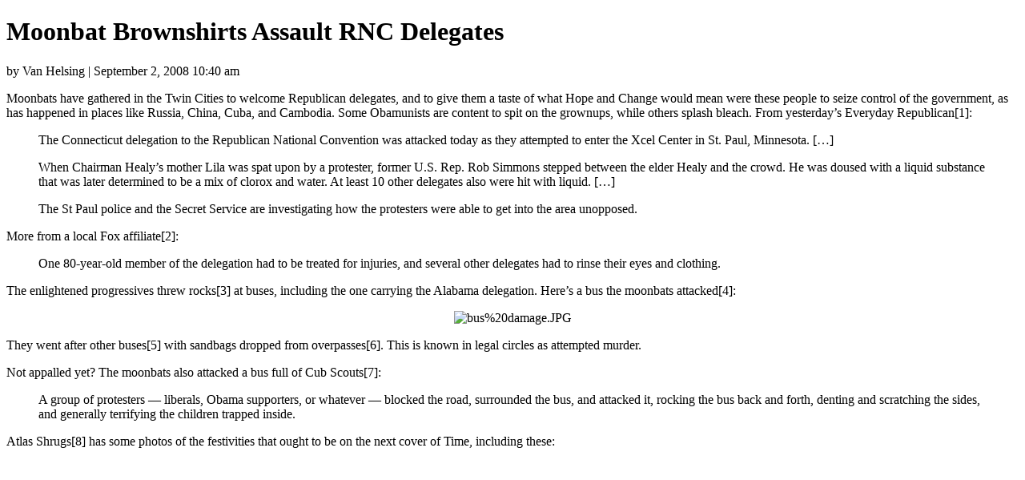

--- FILE ---
content_type: text/html; charset=UTF-8
request_url: https://rightwingnews.com/uncategorized/moonbat-brownshirts-assault-rnc-delegates/print
body_size: 2744
content:
<!DOCTYPE html>
<html>
	<head>
		<title>Moonbat Brownshirts Assault RNC Delegates - John Hawkins&#039; Right Wing NewsJohn Hawkins&#039; Right Wing News</title>
		<link rel="canonical" href="https://rightwingnews.com/uncategorized/moonbat-brownshirts-assault-rnc-delegates/" />
		<meta name="robots" content="noindex" />
	</head>
	<body class="wp-singular post-template-default single single-post postid-15936 single-format-standard wp-theme-right-wing-news essb-10.5 wpf-plugin-default">

					<div class="post-15936 post type-post status-publish format-standard hentry category-uncategorized">
					<h1>Moonbat Brownshirts Assault RNC Delegates</h1>
					<p>by Van Helsing | September 2, 2008 10:40 am</p>

					<p>Moonbats have gathered in the Twin Cities to welcome Republican delegates, and to give them a taste of what Hope and Change would mean were these people to seize control of the government, as has happened in places like Russia, China, Cuba, and Cambodia. Some Obamunists are content to spit on the grownups, while others splash bleach. From yesterday&#8217;s Everyday Republican[1]:</p><div class='code-block code-block-2' style='margin: 8px 0; clear: both;'>
  <!-- Whizzco Widget -->
         <div class="ads_container" website_id="3183" widget_id="7537"></div><script
        type="text/javascript" src="https://cdn.whizzco.com/scripts/widget/widget_v3.js" async></script> 
      <!-- End Whizzco Widget --></div>

<blockquote><p>The Connecticut delegation to the Republican National Convention was attacked today as they attempted to enter the Xcel Center in St. Paul, Minnesota. [&hellip;]</p>
<p>When Chairman Healy&#8217;s mother Lila was spat upon by a protester, former U.S. Rep. Rob Simmons stepped between the elder Healy and the crowd. He was doused with a liquid substance that was later determined to be a mix of clorox and water. At least 10 other delegates also were hit with liquid. [&hellip;]</p>
<p>The St Paul police and the Secret Service are investigating how the protesters were able to get into the area unopposed. </p></blockquote>
<p>More from a local Fox affiliate[2]:</p>
<blockquote><p>One 80-year-old member of the delegation had to be treated for injuries, and several other delegates had to rinse their eyes and clothing.</p></blockquote>
<p>The enlightened progressives threw rocks[3] at buses, including the one carrying the Alabama delegation. Here&#8217;s a bus the moonbats attacked[4]:</p><div class='code-block code-block-3' style='margin: 8px auto; text-align: center; display: block; clear: both;'>
 <!-- Whizzco Widget -->
         <div class="ads_container" website_id="3183" widget_id="7538"></div><script
        type="text/javascript" src="https://cdn.whizzco.com/scripts/widget/widget_v3.js" async></script> 
      <!-- End Whizzco Widget --></div>

<div align="center"><img fetchpriority="high" decoding="async" alt="bus%20damage.JPG" src="http://www.moonbattery.com/bus%20damage.JPG" width="438" height="336" /></div>
<p>They went after other buses[5] with sandbags dropped from overpasses[6]. This is known in legal circles as attempted murder.</p>
<p>Not appalled yet? The moonbats also attacked a bus full of Cub Scouts[7]:</p>
<blockquote><p>A group of protesters &#8212; liberals, Obama supporters, or whatever &#8212; blocked the road, surrounded the bus, and attacked it, rocking the bus back and forth, denting and scratching the sides, and generally terrifying the children trapped inside.</p></blockquote>
<p>Atlas Shrugs[8] has some photos of the festivities that ought to be on the next cover of Time, including these:</p><div class='code-block code-block-4' style='margin: 8px 0; clear: both;'>
 <!-- Whizzco Widget -->
         <div class="ads_container" website_id="3183" widget_id="7539"></div><script
        type="text/javascript" src="https://cdn.whizzco.com/scripts/widget/widget_v3.js" async></script> 
      <!-- End Whizzco Widget --></div>

<div align="center"><img decoding="async" alt="violent_democrats.jpg" data-src="http://www.moonbattery.com/violent_democrats.jpg" width="450" height="280" src="[data-uri]" class="lazyload" style="--smush-placeholder-width: 450px; --smush-placeholder-aspect-ratio: 450/280;" /></div>
<p></p>
<div align="center"><img decoding="async" alt="violent_democrats2.jpg" data-src="http://www.moonbattery.com/violent_democrats2.jpg" width="450" height="300" src="[data-uri]" class="lazyload" style="--smush-placeholder-width: 450px; --smush-placeholder-aspect-ratio: 450/300;" /></div>
<p>We take civilization for granted. But as these presumptive Obama supporters remind us, it&#8217;s never more than an election or two from coming unraveled.</p>
<p>Hat tip: Ace of Spades HQ[9]; on a tip from V the K[10]. Cross-posted at Moonbattery[11].</p><div class='code-block code-block-5' style='margin: 8px auto; text-align: center; display: block; clear: both;'>
 <!-- Whizzco Widget -->
         <div class="ads_container" website_id="3183" widget_id="7540"></div><script
        type="text/javascript" src="https://cdn.whizzco.com/scripts/widget/widget_v3.js" async></script> 
      <!-- End Whizzco Widget --></div>

<div class="wpf-endnotes"><strong>Endnotes:</strong><ol><li>Everyday Republican: http://www.everydayrepublican.com/2008/09/01/ct-delegation-attacked/</li><li>local Fox affiliate: http://www.myfoxtwincities.com/myfox/pages/News/Detail?contentId=7336020&#038;version=3&#038;locale=EN-US&#038;layoutCode=TSTY&#038;pageId=3.2.1</li><li>threw rocks: http://gatewaypundit.blogspot.com/2008/09/leftist-protesters-attack-rnc-delegates.html</li><li>attacked: http://www.americanthinker.com/blog/2008/09/streets_turn_nasty_in_st_paul.html</li><li>other buses: http://gatewaypundit.blogspot.com/2008/09/bus-attack-in-st-paul-anarchists-attack.html</li><li>sandbags dropped from overpasses: http://www.foundingbloggers.com/wordpress/2008/09/video-rnc-bus-attacked-on-way-to-xcel-center/</li><li>attacked a bus full of Cub Scouts: http://www.powerlineblog.com/archives2/2008/09/021387.php</li><li>Atlas Shrugs: http://atlasshrugs2000.typepad.com/atlas_shrugs/2008/09/rnc-anti-war-le.html</li><li>Ace of Spades HQ: http://ace.new.mu.nu/caustic_ibleachi_thrown_on_connecticut_delegates</li><li>V the K: http://kurlander.blogspot.com/</li><li>Moonbattery: http://www.moonbattery.com/</li></ol></div><!-- .wpf-endnotes --><!-- CONTENT END 1 -->

					
					<p class="wpf-source">
						<strong>Source URL:</strong> https://rightwingnews.com/uncategorized/moonbat-brownshirts-assault-rnc-delegates/					</p>

					<hr class="wpf-divider" />
				</div>
				
		<p class="copyright">
			Copyright &copy;2026 John Hawkins&#039; Right Wing News unless otherwise noted.		</p>

	</body>
</html>


--- FILE ---
content_type: application/javascript
request_url: https://cdn.condorx.io/loader_v39.js
body_size: 34969
content:
function _0x51fe(_0x68e016,_0x188d84){const _0x4b5103=_0x4b51();return _0x51fe=function(_0x51fee6,_0x10d03a){_0x51fee6=_0x51fee6-0xf5;let _0x4579dd=_0x4b5103[_0x51fee6];return _0x4579dd;},_0x51fe(_0x68e016,_0x188d84);}(function(_0x69cf54,_0x49150e){const _0x19a51f=_0x51fe,_0x4bbde3=_0x69cf54();while(!![]){try{const _0xa96481=parseInt(_0x19a51f(0x49a))/0x1+-parseInt(_0x19a51f(0x495))/0x2+parseInt(_0x19a51f(0x2a9))/0x3+-parseInt(_0x19a51f(0x36c))/0x4+parseInt(_0x19a51f(0x333))/0x5*(-parseInt(_0x19a51f(0x373))/0x6)+parseInt(_0x19a51f(0x2d1))/0x7*(parseInt(_0x19a51f(0x46e))/0x8)+parseInt(_0x19a51f(0x274))/0x9*(parseInt(_0x19a51f(0x1ca))/0xa);if(_0xa96481===_0x49150e)break;else _0x4bbde3['push'](_0x4bbde3['shift']());}catch(_0x477c17){_0x4bbde3['push'](_0x4bbde3['shift']());}}}(_0x4b51,0x1fe99),(function(){const _0x382aa2=_0x51fe;function _0x550ee2(_0x3e9098){const _0x3e1c18=_0x51fe;return window[_0x3e1c18(0x20a)][_0x3e9098];}function _0x16dbb4(_0x459b40,_0x1cfa7c){const _0x1f36db=_0x51fe;window[_0x1f36db(0x20a)]['hasOwnProperty'](_0x459b40)?window[_0x1f36db(0x20a)][_0x459b40]=_0x1cfa7c:console[_0x1f36db(0x35b)]('Parameter\x20'+_0x459b40+'\x20does\x20not\x20exist.');}typeof window[_0x382aa2(0x234)]==='undefined'&&(window['_CONDORX_GLOBALS']={'_CONDORX_AV_SL':0x0,'_CONDORX_PL':0x0,'_CONDORX_FL':0x0,'_CONDORX_SS_WIDS':new Map(),'_CONDORX_MELM':null,'_CONDORX_PSID':'','_CONDORX_DOMAIN':_0x382aa2(0x12d),'_CONDORX_API':'api','_CONDORX_IMG':_0x382aa2(0x335),'_CONDORX_CDN':'cdn','_CONDORX_ENCODE':function(_0x3b0547){const _0x58f0ff=_0x382aa2;return btoa(unescape(encodeURIComponent(JSON[_0x58f0ff(0x154)](_0x3b0547))));},'_CONDORX_DECODE':function(_0x34320e){const _0x7e28f2=_0x382aa2;return JSON[_0x7e28f2(0x48c)](decodeURIComponent(escape(atob(_0x34320e))));},'_CONDORX_WIDGET':_0x382aa2(0x455),'_CONDORX_CACHE':'cache','_CONDORX_DEFAULT':_0x382aa2(0x3d6),'_CONDORX_PREBID':_0x382aa2(0x2e1)});window[_0x382aa2(0x20a)]=Object['assign'](window['__CONDORX__GLOBAL__']||{},window['_CONDORX_GLOBALS']);class _0x3ea77d{constructor(_0x516389){const _0x122bc3=_0x382aa2;if(!_0x516389)return;!_0x516389[_0x122bc3(0x2c7)]&&console[_0x122bc3(0x47c)](_0x122bc3(0x242)+_0x516389[_0x122bc3(0x2c7)]),this[_0x122bc3(0x2da)]=_0x516389['token']?_0x550ee2('_CONDORX_DECODE')(_0x516389[_0x122bc3(0x2c7)]):{},this[_0x122bc3(0x3bc)]=this[_0x122bc3(0x2da)]['publisherID']||'',this['overrideUrl']=_0x516389[_0x122bc3(0x3f0)]||null,this[_0x122bc3(0x3f7)]=_0x516389['subID']||'',this[_0x122bc3(0x353)]=_0x516389['origin'],this[_0x122bc3(0x44d)]=_0x550ee2('_CONDORX_API')+'.'+_0x550ee2('_CONDORX_DOMAIN')+_0x122bc3(0x332),this['manyWidgetsEndPoint']=_0x550ee2(_0x122bc3(0x26a))+'.'+_0x550ee2(_0x122bc3(0x2c8))+_0x122bc3(0x1ac),this[_0x122bc3(0x3f1)]=_0x550ee2(_0x122bc3(0x26a))+'.'+_0x550ee2(_0x122bc3(0x2c8))+'/cxb/extile.json',this[_0x122bc3(0x457)]=_0x516389['width']||'',this[_0x122bc3(0x2a6)]=_0x516389['height']||'',this[_0x122bc3(0x122)]=_0x550ee2(_0x122bc3(0x26a))+'.'+_0x550ee2('_CONDORX_DOMAIN')+_0x122bc3(0x2c1),this['imagesDefaultPath']=_0x550ee2('_CONDORX_IMG')+'.'+_0x550ee2(_0x122bc3(0x2c8))+'/default/',this[_0x122bc3(0x249)]='https://condorx-eu-images.s3.eu-west-1.amazonaws.com/',this['cdnImagesHost']=_0x122bc3(0x4ab)+_0x550ee2(_0x122bc3(0x3ff))+'.'+_0x550ee2(_0x122bc3(0x2c8)),this['widgetOOFrameHtml']=_0x122bc3(0x4ab)+_0x550ee2(_0x122bc3(0x16f))+'.'+_0x550ee2(_0x122bc3(0x2c8))+'/html/oo.html',this['prebidJSFile']=_0x122bc3(0x4ab)+_0x550ee2(_0x122bc3(0x16f))+'.'+_0x550ee2(_0x122bc3(0x2c8))+_0x122bc3(0x35c),this[_0x122bc3(0x3ce)]='https://'+_0x550ee2(_0x122bc3(0x16f))+'.'+_0x550ee2('_CONDORX_DOMAIN')+_0x122bc3(0x4a2),this[_0x122bc3(0x207)]=this[_0x122bc3(0x1e1)]+_0x122bc3(0x379),this[_0x122bc3(0x277)]=![],this[_0x122bc3(0x388)]=Math[_0x122bc3(0x11f)](Math[_0x122bc3(0x23f)]()*0x9184e72a000),this[_0x122bc3(0x103)]='CONDORX_widget_'+this[_0x122bc3(0x388)],this[_0x122bc3(0x36a)]=_0x516389[_0x122bc3(0x487)]||0xf,this[_0x122bc3(0x16c)]=null,this[_0x122bc3(0x43b)]=_0x516389[_0x122bc3(0x390)],this['numOfJqueryLoadRetries']=0x23,this['numOfFindWidgetElmRetries']=0x8,this[_0x122bc3(0x491)]=this[_0x122bc3(0x2da)][_0x122bc3(0x476)]||_0x516389['widgetID']||'',this[_0x122bc3(0x420)]=_0x516389[_0x122bc3(0x420)]||![],this[_0x122bc3(0x336)]=[_0x122bc3(0x45e),'__condorx_inner','__condorx_ads',_0x122bc3(0x1d3)],this['widgetElement']=null,this['widgetConfig']=null,this[_0x122bc3(0x48f)]=![],this[_0x122bc3(0x39e)]=null,this[_0x122bc3(0x46c)]=![],this[_0x122bc3(0xfb)]=[],this[_0x122bc3(0x3d8)]=_0x516389['index']||0x1,this[_0x122bc3(0x1cd)]=_0x122bc3(0x1ee),this[_0x122bc3(0x463)]=_0x122bc3(0x240),this[_0x122bc3(0x20c)]=_0x516389[_0x122bc3(0x25c)]||'',this[_0x122bc3(0x43a)]=0x5,this[_0x122bc3(0x2a2)]={},this[_0x122bc3(0x3d4)]=_0x516389['widgetCallback']||null,this[_0x122bc3(0x32f)]=null,this['postsCallback']=_0x122bc3(0x223)+this[_0x122bc3(0x388)],this[_0x122bc3(0x203)]=[],this[_0x122bc3(0x2a4)]=0xf,this[_0x122bc3(0x174)]=_0x516389[_0x122bc3(0x39b)]||null,this[_0x122bc3(0x27f)]=![],this[_0x122bc3(0x489)]=[{'val':0x1,'title':_0x122bc3(0x345)},{'val':0x2,'title':'Offensive'},{'val':0x3,'title':'Misleading'},{'val':0x4,'title':'Not\x20Interesting'},{'val':0x5,'title':'Other'}],this[_0x122bc3(0x270)]=![],this[_0x122bc3(0x467)]=_0x122bc3(0x1a5),this[_0x122bc3(0x315)]=null,this[_0x122bc3(0x42e)]={'AV':0x3},this[_0x122bc3(0x1bd)]=['','','',_0x122bc3(0x161)],this[_0x122bc3(0x137)]={'AD_URL':_0x122bc3(0x281)},this[_0x122bc3(0x11b)]={'width':0x0,'height':0x0},this[_0x122bc3(0x212)]={},this[_0x122bc3(0x343)]=[],this[_0x122bc3(0x3fc)]=[],this['AdClickPixels']=[],this[_0x122bc3(0x293)]=this[_0x122bc3(0x2da)][_0x122bc3(0x437)]||'',this[_0x122bc3(0x109)]={'PIXEL_IMPRESSION':_0x122bc3(0x31e),'PIXEL_SEEN_IMPRESSION':'PIXEL_SEEN_IMPRESSION','PIXEL_CLICK':_0x122bc3(0x3ac),'PIXEL_IMPRESSION_SCRIPT':_0x122bc3(0x2d7),'PIXEL_SEEN_SCRIPT':_0x122bc3(0x386)},this[_0x122bc3(0x369)]=_0x516389[_0x122bc3(0x190)]||null,this[_0x122bc3(0x1de)]=_0x516389[_0x122bc3(0x1de)]||![],this['ampInitiator']=_0x516389[_0x122bc3(0x21f)]||null,this['isNoExternalJqueryLoad']=_0x516389[_0x122bc3(0x2ab)]||![],this['isWidgetExternalVideoLoaded']=![],this[_0x122bc3(0x286)]=[],this['prebidJSDefaultConfig']={'0':{'type':_0x122bc3(0x246),'bid_param':_0x122bc3(0x282),'rec_param':_0x122bc3(0x282)},'1':{'type':_0x122bc3(0x182),'bid_param':[_0x122bc3(0x1d5),_0x122bc3(0x44c)],'rec_param':_0x122bc3(0x329)},'2':{'type':_0x122bc3(0x246),'bid_param':_0x122bc3(0x105),'rec_param':'clickUrl'},'3':{'type':_0x122bc3(0x1cf),'bid_param':_0x122bc3(0x475),'addition':this[_0x122bc3(0x109)][_0x122bc3(0x31e)],'separator':'','rec_param':_0x122bc3(0x393)},'4':{'type':_0x122bc3(0x1cf),'bid_param':'clickTrackers','addition':this[_0x122bc3(0x109)][_0x122bc3(0x3ac)],'separator':'','rec_param':_0x122bc3(0x393)},'5':{'type':'string','bid_param':_0x122bc3(0x26f),'rec_param':'displayName'},'6':{'type':'string','bid_param':'cpm','rec_param':_0x122bc3(0x2db),'obj':_0x122bc3(0x339)}},this[_0x122bc3(0x3bb)]=null,this[_0x122bc3(0x159)]=null,this[_0x122bc3(0x3d0)]=0x55f,this['tcfAPIFunc']=_0x122bc3(0x4a9),this[_0x122bc3(0x38a)]='',this[_0x122bc3(0x41e)]=0x0,this[_0x122bc3(0x2b5)]='',this[_0x122bc3(0x3df)]=_0x516389[_0x122bc3(0x2bb)]||![],this[_0x122bc3(0x268)]=0x46,this[_0x122bc3(0x13a)]=0x46,this[_0x122bc3(0x2a1)]=![],this['imageMaxCropPercents']=0x5,this[_0x122bc3(0x2b8)]=0x5,this[_0x122bc3(0x13e)]=null,this[_0x122bc3(0x1cc)]=![],this[_0x122bc3(0x422)]={'IMAGE':0x0,'VIDEO':0x1},this[_0x122bc3(0x3bf)]=_0x122bc3(0x39d),this[_0x122bc3(0x120)]={'VIDEO_FIRST_QUARTILE':0xd,'VIDEO_MIDPOINT':0xe,'VIDEO_THIRD_QUARTILE':0xf,'VIDEO_FINISHED':0x10};}[_0x382aa2(0x3f9)](){const _0xd23b9=_0x382aa2;this[_0xd23b9(0x1de)]&&(window[_0xd23b9(0x3a4)]=this[_0xd23b9(0x1de)]),this[_0xd23b9(0x177)](),this[_0xd23b9(0x135)]();}[_0x382aa2(0x177)](){const _0xda2142=_0x382aa2;if(this['isInIframe']()&&!this[_0xda2142(0x1de)]){this[_0xda2142(0x25a)]();try{window[_0xda2142(0x49b)][_0xda2142(0x1fe)](_0xda2142(0x116),this['crossOrigin']?this[_0xda2142(0x353)]:'*');}catch(_0x55ddab){}}else!_0x550ee2(_0xda2142(0x1c5))&&_0x16dbb4(_0xda2142(0x1c5),this['guid']());}[_0x382aa2(0x25a)](){const _0x4c34a8=_0x382aa2;window[_0x4c34a8(0x2ec)](_0x4c34a8(0x3c5),_0x16f1ff=>{const _0x468640=_0x4c34a8;if(this[_0x468640(0x353)]&&this[_0x468640(0x353)]!=='*'&&_0x16f1ff[_0x468640(0x361)]!==this['crossOrigin']){console[_0x468640(0x304)]('CondorX\x20Error'),console['log'](_0x16f1ff['origin']+'\x20not\x20same\x20as\x20'+this[_0x468640(0x353)]);return;}if(typeof _0x550ee2('_CONDORX_PSID')!=='undefined'&&_0x550ee2('_CONDORX_PSID'))return;const _0x47852c=_0x16f1ff[_0x468640(0x1c9)];try{const _0xa8201b=_0x47852c[_0x468640(0x2b3)]('^');_0xa8201b&&_0xa8201b['length']>0x1&&_0xa8201b[0x0]===_0x468640(0x114)&&_0x16dbb4(_0x468640(0x1c5),_0xa8201b[0x1]);}catch(_0x6f16ad){}});}[_0x382aa2(0x29b)](_0x3a4f5d){const _0x9841de=_0x382aa2;try{this['jQuery'](_0x9841de(0x18f)+_0x3a4f5d[_0x9841de(0x388)])[_0x9841de(0x16d)]();}catch(_0x484e18){}}['attachWidgetEvents'](){const _0x5b0cd6=_0x382aa2;try{this['attachSeenWidgetEvents'](),this[_0x5b0cd6(0x20d)](),this[_0x5b0cd6(0x397)](),this[_0x5b0cd6(0x4a1)](),this[_0x5b0cd6(0x16c)](_0x5b0cd6(0x419)+this[_0x5b0cd6(0x388)])[_0x5b0cd6(0x1ad)](()=>this['hideWidget'](this)),this[_0x5b0cd6(0x216)]();}catch(_0x1e1f26){console[_0x5b0cd6(0x304)](_0x5b0cd6(0x1ec),_0x1e1f26);}}[_0x382aa2(0x2c9)](){const _0x295372=_0x382aa2;try{!_0x550ee2('_CONDORX_MELM')&&_0x16dbb4('_CONDORX_MELM',this[_0x295372(0x2dd)]('optout','',_0x295372(0x210)));}catch(_0x2f9114){console[_0x295372(0x304)](_0x295372(0x2c9),_0x2f9114);}}[_0x382aa2(0x2dd)](_0x5c0b4e,_0x453a0b,_0xd1cd99){const _0x121c5e=_0x382aa2,_0x352ba1=_0x121c5e(0x337)+_0x5c0b4e,_0x38ce33=_0x121c5e(0x1b3)+_0x5c0b4e,_0x17dafa=_0x121c5e(0x28a)+_0x5c0b4e,_0x48eeb6=document[_0x121c5e(0x2ce)](_0x121c5e(0x15b));_0x48eeb6['id']=_0x352ba1;const _0x59cdf2=_0x453a0b?_0x453a0b:_0x121c5e(0x471),_0x48f3b4=_0x121c5e(0x442)+_0x38ce33+_0x121c5e(0x2f6)+_0x17dafa+_0x121c5e(0x383)+_0x59cdf2+_0x121c5e(0x3b1),_0x1f29bb=_0x121c5e(0x1d9)+_0x352ba1+_0x121c5e(0x1cb)+_0xd1cd99+_0x121c5e(0x3c1)+_0x38ce33+'\x20{\x0a\x20\x20\x20\x20\x20\x20\x20\x20\x20\x20\x20\x20\x20\x20\x20\x20\x20\x20\x20\x20\x20\x20\x20\x20position:\x20absolute;\x0a\x20\x20\x20\x20\x20\x20\x20\x20\x20\x20\x20\x20\x20\x20\x20\x20\x20\x20\x20\x20\x20\x20\x20\x20top:\x2050%;\x0a\x20\x20\x20\x20\x20\x20\x20\x20\x20\x20\x20\x20\x20\x20\x20\x20\x20\x20\x20\x20\x20\x20\x20\x20left:\x2050%;\x0a\x20\x20\x20\x20\x20\x20\x20\x20\x20\x20\x20\x20\x20\x20\x20\x20\x20\x20\x20\x20\x20\x20\x20\x20transform:\x20translate(-50%,\x20-50%);\x0a\x20\x20\x20\x20\x20\x20\x20\x20\x20\x20\x20\x20\x20\x20\x20\x20\x20\x20\x20\x20\x20\x20\x20\x20border-radius:\x2010px;\x0a\x20\x20\x20\x20\x20\x20\x20\x20\x20\x20\x20\x20\x20\x20\x20\x20\x20\x20\x20\x20\x20\x20\x20\x20max-width:\x20750px;\x0a\x20\x20\x20\x20\x20\x20\x20\x20\x20\x20\x20\x20\x20\x20\x20\x20\x20\x20\x20\x20\x20\x20\x20\x20background-color:\x20#fefefe;\x0a\x20\x20\x20\x20\x20\x20\x20\x20\x20\x20\x20\x20\x20\x20\x20\x20\x20\x20\x20\x20\x20\x20\x20\x20margin:\x20auto;\x0a\x20\x20\x20\x20\x20\x20\x20\x20\x20\x20\x20\x20\x20\x20\x20\x20\x20\x20\x20\x20\x20\x20\x20\x20padding:\x2020px;\x0a\x20\x20\x20\x20\x20\x20\x20\x20\x20\x20\x20\x20\x20\x20\x20\x20\x20\x20\x20\x20\x20\x20\x20\x20border:\x201px\x20solid\x20#888;\x0a\x20\x20\x20\x20\x20\x20\x20\x20\x20\x20\x20\x20\x20\x20\x20\x20\x20\x20\x20\x20\x20\x20\x20\x20width:\x2080%;\x0a\x20\x20\x20\x20\x20\x20\x20\x20\x20\x20\x20\x20\x20\x20\x20\x20\x20\x20\x20\x20}\x0a\x20\x20\x20\x20\x20\x20\x20\x20\x20\x20\x20\x20\x20\x20\x20\x20\x20\x20\x20\x20#'+_0x17dafa+'\x20{\x0a\x20\x20\x20\x20\x20\x20\x20\x20\x20\x20\x20\x20\x20\x20\x20\x20\x20\x20\x20\x20\x20\x20\x20\x20color:\x20#aaa;\x0a\x20\x20\x20\x20\x20\x20\x20\x20\x20\x20\x20\x20\x20\x20\x20\x20\x20\x20\x20\x20\x20\x20\x20\x20float:\x20right;\x0a\x20\x20\x20\x20\x20\x20\x20\x20\x20\x20\x20\x20\x20\x20\x20\x20\x20\x20\x20\x20\x20\x20\x20\x20font-size:\x2028px;\x0a\x20\x20\x20\x20\x20\x20\x20\x20\x20\x20\x20\x20\x20\x20\x20\x20\x20\x20\x20\x20\x20\x20\x20\x20font-weight:\x20700;\x0a\x20\x20\x20\x20\x20\x20\x20\x20\x20\x20\x20\x20\x20\x20\x20\x20\x20\x20\x20\x20}\x0a\x20\x20\x20\x20\x20\x20\x20\x20\x20\x20\x20\x20\x20\x20\x20\x20\x20\x20\x20\x20#'+_0x17dafa+':focus,\x20#'+_0x17dafa+_0x121c5e(0x1f9);return _0x48eeb6[_0x121c5e(0x314)]=_0x48f3b4+_0x1f29bb,document[_0x121c5e(0x2ac)][_0x121c5e(0x423)](_0x48eeb6),document[_0x121c5e(0x140)](_0x17dafa)[_0x121c5e(0x243)]=()=>{const _0x2f3f47=_0x121c5e;_0x48eeb6[_0x2f3f47(0x11c)][_0x2f3f47(0x456)]='none';},window[_0x121c5e(0x2ec)](_0x121c5e(0x1ad),_0x3ace3a=>{const _0x20c719=_0x121c5e;_0x3ace3a[_0x20c719(0x31f)]===_0x48eeb6&&(_0x48eeb6[_0x20c719(0x11c)][_0x20c719(0x456)]=_0x20c719(0x210));}),window[_0x121c5e(0x2ec)](_0x121c5e(0x3c5),({data:_0x47a960})=>{const _0x3677d3=_0x121c5e;_0x47a960===_0x3677d3(0x1c2)&&document[_0x3677d3(0x140)](_0x17dafa)['click']();}),_0x48eeb6;}[_0x382aa2(0x397)](){const _0x48b395=_0x382aa2;this[_0x48b395(0x37a)](),this[_0x48b395(0x20e)]();}['attackWidgetOptoutClickEvent'](){const _0xc149d=_0x382aa2;if(_0x550ee2(_0xc149d(0x438))){const _0x57a76e=this['jQuery'](this[_0xc149d(0x362)])['find'](_0xc149d(0x447));}}[_0x382aa2(0x1e8)](_0x705c11){const _0x1088f2=_0x382aa2,_0x5459b6=this[_0x1088f2(0x16c)](_0x550ee2(_0x1088f2(0x438)))[_0x1088f2(0x252)]('iframe'),_0x284660=new URL(this[_0x1088f2(0x2ca)]);return _0x284660[_0x1088f2(0x415)][_0x1088f2(0x423)]('widgetId',this[_0x1088f2(0x491)]),_0x284660[_0x1088f2(0x415)][_0x1088f2(0x423)](_0x1088f2(0x10f),this[_0x1088f2(0x293)]),_0x284660[_0x1088f2(0x415)][_0x1088f2(0x423)](_0x1088f2(0x164),this[_0x1088f2(0x181)]()),_0x5459b6[0x0][_0x1088f2(0x473)]=()=>{const _0x11e191=_0x1088f2;if(!_0x705c11)return;_0x5459b6[0x0]['contentWindow'][_0x11e191(0x1fe)]({'rec':_0x705c11,'condorXKey':_0x11e191(0x36e)},'*');},_0x5459b6[_0x1088f2(0x101)](_0x1088f2(0x3fa),_0x284660[_0x1088f2(0x440)]()),this[_0x1088f2(0x16c)](_0x550ee2(_0x1088f2(0x438)))['fadeIn'](),![];}['attachWidgetClickPixelEvent'](){const _0x5c88b3=_0x382aa2;if(this[_0x5c88b3(0x20c)])try{for(let _0x4f6d95=0x0;_0x4f6d95<this[_0x5c88b3(0x20c)][_0x5c88b3(0x2af)];_0x4f6d95++){const _0x4736c6=this[_0x5c88b3(0x20c)][_0x4f6d95],_0x282fb3=_0x4736c6[_0x5c88b3(0x279)][_0x5c88b3(0x2b3)](';');let _0x3bd61e='';for(let _0x3148d9=0x0;_0x3148d9<_0x282fb3['length'];_0x3148d9++){if(!_0x4736c6[_0x5c88b3(0x34b)]||_0x4736c6[_0x5c88b3(0x34b)]===0x0)_0x3bd61e+=_0x5c88b3(0x43d)+_0x282fb3[_0x3148d9]+_0x5c88b3(0x47d);else _0x4736c6[_0x5c88b3(0x34b)]===0x1&&(_0x3bd61e=_0x282fb3);}let _0x1e2659=_0x5c88b3(0x389);if(_0x4736c6[_0x5c88b3(0x367)]!==0x0){const _0x4e0aae=this[_0x5c88b3(0x336)][_0x4736c6[_0x5c88b3(0x367)]];_0x1e2659='.__condorx_widget_href.'+_0x4e0aae+_0x5c88b3(0x375)+_0x4e0aae;}if(!_0x4736c6[_0x5c88b3(0x34b)]||_0x4736c6[_0x5c88b3(0x34b)]===0x0)this[_0x5c88b3(0x1e4)]()[_0x5c88b3(0x252)](_0x1e2659)['mousedown']({'pxls':_0x3bd61e},function(_0x390e6c){const _0x5a21a5=_0x5c88b3;this[_0x5a21a5(0x16c)](this)[_0x5a21a5(0x423)](this[_0x5a21a5(0x211)](this,_0x390e6c[_0x5a21a5(0x1c9)][_0x5a21a5(0x21e)]));});else _0x4736c6[_0x5c88b3(0x34b)]===0x1&&this[_0x5c88b3(0x1e4)]()[_0x5c88b3(0x252)](_0x1e2659)[_0x5c88b3(0x348)]({'pxls':_0x3bd61e},function(_0x4c6486){const _0xd7e297=_0x5c88b3;try{const _0x4362ba=_0x4c6486[_0xd7e297(0x1c9)][_0xd7e297(0x21e)];for(let _0x111d10=0x0;_0x111d10<_0x4362ba[_0xd7e297(0x2af)];_0x111d10++){let _0x1938bf=_0x4362ba[_0x111d10];const _0xb67547=_0x1938bf[_0xd7e297(0x35d)](_0xd7e297(0x357));if(_0xb67547&&_0xb67547[_0xd7e297(0x2af)]>0x1){const _0x4624a3=_0xd7e297(0x17a)+_0xb67547[0x1],_0x392a5b=_0xb67547[0x1],_0x5455f1='.*?href=.*?'+_0x392a5b+_0xd7e297(0x273),_0x48daf9=this['outerHTML']['match'](_0x5455f1);if(_0x48daf9&&_0x48daf9[0x1]){const _0x380eec=decodeURIComponent(_0x48daf9[0x1]);_0x1938bf=_0x1938bf[_0xd7e297(0x34e)](_0x4624a3,_0x380eec);}}ga('send',_0x1938bf);}}catch(_0x4cbd4d){console[_0xd7e297(0x304)]('attachWidgetClickPixelEvent',_0x4cbd4d);}});}}catch(_0x1b0daf){console[_0x5c88b3(0x304)]('fire\x20pixel',_0x1b0daf);}}[_0x382aa2(0x20d)](){const _0x1a116a=_0x382aa2;this['attachWidgetImageErrorEvent'](),this[_0x1a116a(0x196)](),this[_0x1a116a(0x12e)]();}[_0x382aa2(0x196)](){const _0x1d7e8f=_0x382aa2,_0xad9e1a=this,_0x1bf4a1=_0xad9e1a[_0x1d7e8f(0x251)]('branding');if(_0x1bf4a1){const _0x2ea459=_0x1bf4a1['imageHover'],_0x12b42c=_0x1bf4a1['img'][_0x1d7e8f(0x3fa)],_0x4f157b=_0x1bf4a1[_0x1d7e8f(0x2cc)],_0x4407f2=_0x1bf4a1['secondImg'][_0x1d7e8f(0x3fa)];_0xad9e1a['getWidgetContainerElement']()[_0x1d7e8f(0x46a)](function(){const _0x1d02c6=_0x1d7e8f;_0xad9e1a['jQuery'](this)[_0x1d02c6(0x252)]('#__condorx_branding_image_'+_0xad9e1a['widId'])[_0x1d02c6(0x101)](_0x1d02c6(0x3fa),_0x2ea459),_0xad9e1a[_0x1d02c6(0x16c)](this)[_0x1d02c6(0x252)](_0x1d02c6(0x115)+_0xad9e1a[_0x1d02c6(0x491)])['attr']('src',_0x4f157b);},function(){const _0x3e3643=_0x1d7e8f;_0xad9e1a[_0x3e3643(0x16c)](this)['find']('#__condorx_branding_image_'+_0xad9e1a[_0x3e3643(0x491)])[_0x3e3643(0x101)](_0x3e3643(0x3fa),_0x12b42c),_0xad9e1a['jQuery'](this)[_0x3e3643(0x252)](_0x3e3643(0x115)+_0xad9e1a['widId'])[_0x3e3643(0x101)](_0x3e3643(0x3fa),_0x4407f2);});}}['attachWidgetImageLoadEvent'](){const _0x5334e8=_0x382aa2,_0x413383=_0x27ec54=>{const _0x32c473=_0x51fe;try{this[_0x32c473(0x1de)]&&this[_0x32c473(0x1b4)]&&this[_0x32c473(0x1b4)][_0x32c473(0x452)]();!this[_0x32c473(0x2cb)]&&this['runExternalVideo']();if(!this[_0x32c473(0x1cc)]){const _0x197d52=this['getWidgetContainerElement']()[_0x32c473(0x252)]('.__condorx_widget_video,.__condorx_mobile_widget_video')['get']();_0x197d52[_0x32c473(0x3ea)](_0x512256=>{const _0x170c1f=_0x32c473,_0x258488=!!_0x512256[_0x170c1f(0x2f0)][_0x170c1f(0x349)],_0x23abda=_0x512256[_0x170c1f(0x155)]>_0x512256[_0x170c1f(0x2f9)];if(!(_0x258488&&_0x23abda))_0x512256[_0x170c1f(0x11c)][_0x170c1f(0x2a6)]=_0x27ec54[_0x170c1f(0x31f)][_0x170c1f(0x2a6)]+'px';}),this[_0x32c473(0x1cc)]=!![];}}catch(_0x2785de){console[_0x32c473(0x2ed)](_0x32c473(0x12e),_0x2785de);}},_0x3fd664=this[_0x5334e8(0x1e4)]()[_0x5334e8(0x252)]('.__condorx_widget_image,.__condorx_mobile_widget_image');_0x3fd664['error']!==undefined?_0x3fd664[_0x5334e8(0x3da)](_0x413383):_0x3fd664['on'](_0x5334e8(0x3da),_0x413383);}[_0x382aa2(0x23d)](){const _0x5dd3be=_0x382aa2,_0x23ffd9=this;function _0x2a4c78(){const _0x1ddd97=_0x51fe;try{const _0xad6bdb=this[_0x1ddd97(0x3a6)][_0x1ddd97(0x35d)](/.*?_image_(.*?)_.*$/)[0x1]*0x1;let _0x5d12a6=_0x23ffd9[_0x1ddd97(0x2a2)][_0xad6bdb];typeof _0x5d12a6==='undefined'&&(_0x5d12a6=_0x23ffd9['numOfImagesLoadRetries'],_0x23ffd9[_0x1ddd97(0x2a2)][_0xad6bdb]=_0x5d12a6);if(_0x5d12a6<0x1)_0x23ffd9[_0x1ddd97(0x1b7)](_0x23ffd9,this);else{_0x23ffd9[_0x1ddd97(0x2a2)][_0xad6bdb]--;const _0x2f3c8c=this['src'][_0x1ddd97(0x35d)](/.*?\/\/.*?(\/.*)$/)[0x1],_0x206103=_0x23ffd9['imagesLoadRetries'][_0xad6bdb]%0x2===0x0?''+_0x23ffd9[_0x1ddd97(0x249)]+_0x2f3c8c:''+_0x23ffd9[_0x1ddd97(0x226)]+_0x2f3c8c;window[_0x1ddd97(0x430)](()=>{this['src']=_0x206103+'?'+ +new Date();},0x12c);}}catch(_0x2b05b5){console[_0x1ddd97(0x2ed)]('CondorX\x20Error',_0x2b05b5),_0x23ffd9[_0x1ddd97(0x1b7)](_0x23ffd9,this);}}function _0x2553f2(){const _0x31623b=_0x51fe,_0x562706=this[_0x31623b(0x3a6)][_0x31623b(0x35d)](/.*?_image_(.*?)_.*$/);if(_0x562706){const _0x3aca7e=_0x562706[0x1]*0x1;_0x23ffd9[_0x31623b(0x16c)](this)[_0x31623b(0x347)](_0x31623b(0x2ed));}}const _0x32c2b7=_0x23ffd9[_0x5dd3be(0x1e4)]()['find']('.__condorx_widget_image,.__condorx_mobile_widget_image');typeof _0x32c2b7['error']!==_0x5dd3be(0x396)?(_0x32c2b7[_0x5dd3be(0x2ed)](_0x2a4c78),_0x32c2b7[_0x5dd3be(0x3da)](_0x2553f2)):(_0x32c2b7['on'](_0x5dd3be(0x2ed),_0x2a4c78),_0x32c2b7['on'](_0x5dd3be(0x3da),_0x2553f2));}[_0x382aa2(0x1b7)](_0x93695b,_0x2f0608){const _0x3048b5=_0x382aa2,_0x44913f=Math[_0x3048b5(0x24d)](Math[_0x3048b5(0x23f)]()*0x3+0x1),_0x541035=_0x93695b[_0x3048b5(0x28c)]||_0x3048b5(0x4ab)+_0x93695b[_0x3048b5(0x1e1)]+_0x3048b5(0x1db);_0x93695b['jQuery'](_0x2f0608)[_0x3048b5(0x347)](_0x3048b5(0x2ed))['attr'](_0x3048b5(0x3fa),_0x541035);}['start'](){const _0x5661ab=_0x382aa2;document[_0x5661ab(0x180)]===_0x5661ab(0x2d2)||document[_0x5661ab(0x180)]===_0x5661ab(0x31b)||document[_0x5661ab(0x180)]===_0x5661ab(0x3d2)?this[_0x5661ab(0x359)](this):this[_0x5661ab(0x408)](this);}[_0x382aa2(0x359)](_0x430a6a){const _0x5a5b63=_0x382aa2;if(_0x430a6a[_0x5a5b63(0x277)])return;_0x430a6a[_0x5a5b63(0x277)]=!![],_0x430a6a[_0x5a5b63(0x2df)](),_0x430a6a[_0x5a5b63(0x2dc)](),_0x430a6a[_0x5a5b63(0x17c)](this);}[_0x382aa2(0x17c)](_0x123058){const _0x14bfc5=_0x382aa2;if(!_0x123058['jQuery']){if(window[_0x14bfc5(0x16c)])_0x123058[_0x14bfc5(0x16c)]=window[_0x14bfc5(0x16c)],_0x123058[_0x14bfc5(0x420)]&&console['log'](jQuery['noConflict']()),_0x123058['runner']();else{_0x123058[_0x14bfc5(0x201)]--;if(_0x123058['numOfJqueryLoadRetries']>0x0){window['setTimeout'](()=>{const _0x596512=_0x14bfc5;_0x123058[_0x596512(0x17c)](_0x123058);},0x64);return;}}}else _0x123058[_0x14bfc5(0x4aa)]();}[_0x382aa2(0x2dc)](){const _0x41accb=_0x382aa2;if(window[_0x41accb(0x16c)])this[_0x41accb(0x16c)]=window[_0x41accb(0x16c)];else!this[_0x41accb(0x254)]&&this[_0x41accb(0x28e)](_0x41accb(0x2f4),'');}[_0x382aa2(0x2df)](){const _0x3bf814=_0x382aa2;this[_0x3bf814(0x193)]()&&!this['isCalledTcData']&&(this[_0x3bf814(0x2a1)]=!![],__tcfapi(_0x3bf814(0x184),0x2,(_0x19e9cf,_0x5d6820)=>{const _0x2d3eb2=_0x3bf814;_0x5d6820&&_0x19e9cf&&(this['tcData']=_0x19e9cf,_0x19e9cf[_0x2d3eb2(0x49e)]&&(this[_0x2d3eb2(0x38a)]=_0x19e9cf[_0x2d3eb2(0x478)]||'',this['isGDPRUser']=_0x19e9cf[_0x2d3eb2(0x478)]?0x1:0x0));},[this[_0x3bf814(0x3d0)]]));}[_0x382aa2(0x193)](){const _0x3db257=_0x382aa2;return typeof window[this[_0x3db257(0x309)]]!==_0x3db257(0x396);}['runner'](_0x136d51){const _0x22fd54=_0x382aa2,_0x7b7c23=_0x136d51||this;if(!_0x7b7c23[_0x22fd54(0x174)]){if(_0x7b7c23[_0x22fd54(0x3df)]&&!_0x7b7c23['isTCFApiAvailable']()){if(_0x7b7c23[_0x22fd54(0x268)]>0x0){_0x7b7c23[_0x22fd54(0x268)]--,window[_0x22fd54(0x430)](()=>_0x7b7c23[_0x22fd54(0x4aa)](_0x7b7c23),0x32);return;}else{console[_0x22fd54(0x304)]('Error:\x20Couldn\x27t\x20find\x20tcfapi');return;}}_0x7b7c23['getAndPopulateTCData']();if(_0x7b7c23['isGPDRMust']&&!_0x7b7c23[_0x22fd54(0x2b5)]){if(_0x7b7c23[_0x22fd54(0x13a)]>0x0){_0x7b7c23['maxRetriesWaitForTcData']--,window[_0x22fd54(0x430)](()=>_0x7b7c23['runner'](_0x7b7c23),0x32);return;}else{console['log'](_0x22fd54(0x43e));return;}}}window[_0x7b7c23[_0x22fd54(0x103)]]=_0x56aa7f=>{const _0xf7547f=_0x22fd54;if(!_0x56aa7f||_0x56aa7f[_0xf7547f(0x1c1)][_0xf7547f(0x2af)]<=0x0)return;let _0x57e1f9=null,_0x1c32c7=![];for(let _0x59a281=0x0;_0x59a281<__CondorXs['length'];_0x59a281++){if(typeof _0x56aa7f[_0xf7547f(0x2f7)]!==_0xf7547f(0x396)&&__CondorXs[_0x59a281][_0xf7547f(0x388)]===_0x56aa7f['rndid']){_0x57e1f9=__CondorXs[_0x59a281],_0x56aa7f['widget']['id']=__CondorXs[_0x59a281][_0xf7547f(0x491)],_0x1c32c7=!![];break;}}if(!_0x1c32c7)for(let _0x52c279=0x0;_0x52c279<__CondorXs[_0xf7547f(0x2af)];_0x52c279++){if(__CondorXs[_0x52c279][_0xf7547f(0x491)]===_0x56aa7f[_0xf7547f(0x455)]['id']){_0x57e1f9=__CondorXs[_0x52c279],_0x1c32c7=!![];break;}}if(!_0x57e1f9)return;_0x57e1f9[_0xf7547f(0x39e)]=_0x56aa7f,_0x57e1f9[_0xf7547f(0x491)]=_0x56aa7f[_0xf7547f(0x455)]['id'];const _0x5ec203={'widget':_0x56aa7f[_0xf7547f(0x455)]['config']||'{}','network':_0x56aa7f['widget']['anConfig']||'{}'};_0x57e1f9[_0xf7547f(0x2c6)](_0x5ec203),_0x57e1f9[_0xf7547f(0x1ce)](_0x56aa7f),_0x56aa7f[_0xf7547f(0x455)][_0xf7547f(0x367)]===0x3?(_0x57e1f9[_0xf7547f(0x125)](),_0x57e1f9[_0xf7547f(0x3ba)](),_0x57e1f9[_0xf7547f(0x443)]()):(_0x57e1f9[_0xf7547f(0x2fd)](),_0x57e1f9[_0xf7547f(0x41c)](),_0x57e1f9[_0xf7547f(0x2c9)](),_0x57e1f9[_0xf7547f(0x1ec)](),_0x57e1f9['runPrebidJS'](),_0x57e1f9[_0xf7547f(0x1a1)](),_0x57e1f9[_0xf7547f(0x493)](),_0x57e1f9['fireWidgetReadyCallbacks']());},_0x7b7c23[_0x22fd54(0x362)]=document[_0x22fd54(0x140)](_0x7b7c23['widgetElmID']);if(!_0x7b7c23[_0x22fd54(0x362)]){if(_0x7b7c23[_0x22fd54(0x1c3)]>0x0){_0x7b7c23[_0x22fd54(0x1c3)]--,window['setTimeout'](()=>_0x7b7c23[_0x22fd54(0x4aa)](_0x7b7c23),0x32);return;}else{console[_0x22fd54(0x304)](_0x22fd54(0x133)+_0x7b7c23['widgetElmID']);return;}}_0x7b7c23[_0x22fd54(0x1be)](),_0x7b7c23[_0x22fd54(0x48f)]=!![];const _0xf93bd6=_0x7b7c23['getPageUrl'](),_0x147215=_0x7b7c23[_0x22fd54(0x409)](),_0x4592a1=_0x7b7c23[_0x22fd54(0x3cc)](),_0x3d59ec=_0x7b7c23['getMetaTagsContent'](_0x22fd54(0x283),_0x22fd54(0x1c6)),_0x22ca36=document[_0x22fd54(0x42d)]||document['charset'];let _0x3fc29c='';if(!_0x7b7c23[_0x22fd54(0x174)]){if(_0x7b7c23[_0x22fd54(0x3d8)]===0x1){const _0x4049b6=_0x7b7c23['guid']();_0x3fc29c=_0x22fd54(0x4ab)+_0x7b7c23[_0x22fd54(0x44d)]+'?wg='+_0x7b7c23[_0x22fd54(0x491)]+_0x22fd54(0x11e)+_0x7b7c23[_0x22fd54(0x36a)]+_0x22fd54(0x454)+_0xf93bd6+'&s='+_0x7b7c23[_0x22fd54(0x3f7)]+_0x22fd54(0x352)+_0x4592a1+_0x22fd54(0x2e6)+_0x3d59ec+_0x22fd54(0x187)+_0x4049b6+_0x22fd54(0x449)+_0x7b7c23['condorxCallbackFunction']+_0x22fd54(0x11d)+_0x7b7c23[_0x22fd54(0x3bc)]+_0x22fd54(0x287)+_0x7b7c23[_0x22fd54(0x293)]+_0x22fd54(0x15a)+_0x7b7c23[_0x22fd54(0x388)]+_0x22fd54(0x43c)+_0x550ee2('_CONDORX_PSID')+_0x22fd54(0x16a)+_0x7b7c23[_0x22fd54(0x41e)]+_0x22fd54(0x48a)+_0x7b7c23[_0x22fd54(0x38a)];}_0x7b7c23[_0x22fd54(0x28e)](_0x3fc29c,_0x7b7c23[_0x22fd54(0x388)]);}_0x7b7c23[_0x22fd54(0x481)]=_0x3fc29c,__CondorXs['push'](_0x7b7c23);}[_0x382aa2(0x125)](){const _0x28151a=_0x382aa2;_0x550ee2(_0x28151a(0x307))?this['loadFeedWidget']():this[_0x28151a(0x102)](this[_0x28151a(0x3ce)],(_0x317481,_0x5440b4,_0x5bd63a)=>{const _0x56fb1f=_0x28151a;_0x16dbb4(_0x56fb1f(0x307),0x1),this['loadFeedWidget']();});}[_0x382aa2(0x267)](){const _0x5c6010=this['getFeedConfig']();initCondorXInfiniteWidget(_0x5c6010);}['getFeedConfig'](){const _0x41292d=_0x382aa2;return{'apiUrl':this[_0x41292d(0x481)],'mountPoint':this['widgetElmID'],'widgetMaxWidth':0x320,'data':this[_0x41292d(0x39e)],'amp_caller_obj':this[_0x41292d(0x1b4)],'is_amp_widget':this[_0x41292d(0x1de)]};}[_0x382aa2(0x3ba)](){const _0x4914e7=_0x382aa2,_0x14631b=this[_0x4914e7(0x39e)]?.[_0x4914e7(0x455)];if(!_0x14631b||this[_0x4914e7(0x3d8)]===0x1&&!_0x14631b['isSeenEvent'])return;const _0x19e712=_0x3b305e=>()=>{const _0x166c06=_0x4914e7,_0x1f74cc=_0x3b305e[_0x166c06(0x320)](_0x3b305e[_0x166c06(0x362)]);if(_0x1f74cc&&!_0x3b305e[_0x166c06(0x1de)]){if(_0x3b305e[_0x166c06(0x46c)])return;_0x3b305e['isSeenWidgetEventFired']=!![],_0x3b305e['isFetchArticle']===0x1?_0x3b305e[_0x166c06(0x3ec)](_0x3b305e):_0x3b305e['fireSeenImpressionPixels']();}return _0x1f74cc;},_0x4e6b2a=_0x19e712(this);if(window[_0x4914e7(0x2ec)])[_0x4914e7(0x37d),'load',_0x4914e7(0x264),_0x4914e7(0x209)][_0x4914e7(0x3ea)](_0x2214ca=>{addEventListener(_0x2214ca,_0x4e6b2a,![]);});else window[_0x4914e7(0x485)]&&[_0x4914e7(0x26c),_0x4914e7(0x473),'onscroll',_0x4914e7(0x22d)][_0x4914e7(0x3ea)](_0x53cda9=>{attachEvent(_0x53cda9,_0x4e6b2a);});}[_0x382aa2(0x3ec)](_0x50387a){const _0x17b44d=_0x382aa2;_0x50387a[_0x17b44d(0x1d8)]();const _0x1624e5=document[_0x17b44d(0x2ce)](_0x17b44d(0x335));_0x1624e5['src']=_0x50387a[_0x17b44d(0x39e)][_0x17b44d(0x458)];try{document[_0x17b44d(0x152)][_0x17b44d(0x2c3)](_0x1624e5);}catch(_0x1436f2){console['log'](_0x17b44d(0x3ec),_0x1436f2);}}[_0x382aa2(0xf8)](){function _0x1cfd5c(){const _0x4b9a5f=_0x51fe;return Math[_0x4b9a5f(0x24d)]((0x1+Math[_0x4b9a5f(0x23f)]())*0x10000)[_0x4b9a5f(0x440)](0x10)[_0x4b9a5f(0x276)](0x1);}return''+_0x1cfd5c()+_0x1cfd5c()+'-'+_0x1cfd5c()+'-'+_0x1cfd5c()+'-'+_0x1cfd5c()+'-'+_0x1cfd5c()+_0x1cfd5c()+_0x1cfd5c();}[_0x382aa2(0x129)](){const _0x522591=_0x382aa2;this[_0x522591(0x218)]();if(!this['prebidJSData'])return;_0x550ee2('_CONDORX_PL')?this[_0x522591(0x31c)]():this[_0x522591(0x102)](this[_0x522591(0x1d6)],(_0xf05ccb,_0x570d61,_0x40e86f)=>{const _0x1b67a5=_0x522591;_0x16dbb4(_0x1b67a5(0x416),0x1),this[_0x1b67a5(0x31c)]();});}[_0x382aa2(0x218)](){const _0xd24712=_0x382aa2;try{this[_0xd24712(0x39e)]?.[_0xd24712(0x128)]?.[_0xd24712(0x2af)]&&(this[_0xd24712(0x3bb)]={'partners_json':this['responseData'][_0xd24712(0x128)][_0xd24712(0x280)](_0x11cea4=>JSON[_0xd24712(0x48c)](_0x11cea4))});}catch(_0x54914a){console[_0xd24712(0x304)](_0xd24712(0x46b),_0x54914a);}}['getPrebidJSBids'](_0xac432e=0xa){const _0x509853=_0x382aa2;if(!this[_0x509853(0x159)]){if(_0xac432e>0x0){window[_0x509853(0x430)](()=>this[_0x509853(0x31c)](--_0xac432e),0x64);return;}else this[_0x509853(0x159)]={'width':0x12c,'height':0xfa};}const _0x426d62=window[_0x509853(0x426)]||{};_0x426d62['que']=_0x426d62[_0x509853(0x2a8)]||[];const _0x57585d=this[_0x509853(0x366)]();_0x426d62[_0x509853(0x2a8)]['push'](()=>{const _0x19a277=_0x509853;_0x426d62[_0x19a277(0x328)](_0x57585d),_0x426d62['requestBids']({'bidsBackHandler':_0x33b3d1=>{const _0x20d30e=_0x19a277;this[_0x20d30e(0x183)](_0x33b3d1);}});});}[_0x382aa2(0x183)](_0x590258){const _0x376d78=_0x382aa2;if(this[_0x376d78(0x16c)][_0x376d78(0x433)](_0x590258)){console[_0x376d78(0x304)](_0x376d78(0x296));return;}this[_0x376d78(0x2c5)](_0x590258);const _0x553a3b=this[_0x376d78(0x25e)]();if(!_0x553a3b||_0x553a3b[_0x376d78(0x2af)]===0x0){console['log'](_0x376d78(0x1f2));return;}const _0x1cf838=this[_0x376d78(0x3a7)]();this[_0x376d78(0x435)](_0x1cf838,_0x553a3b);}['getRecommendationsToReplace'](){const _0x46a737=_0x382aa2;if(!this['prebidJSData']?.[_0x46a737(0x2cd)])return;const _0x388398=this[_0x46a737(0x3bb)]['partners_json'][0x0]?.[_0x46a737(0x3c4)]||0x3;let _0x19b266=[];for(let _0x1e9c2d=0x0;_0x1e9c2d<_0x388398;_0x1e9c2d++){const _0x393ae0=this[_0x46a737(0x213)]();_0x393ae0&&_0x393ae0[_0x46a737(0x21d)]>0x0&&_0x19b266[_0x46a737(0x3bd)](_0x393ae0['index']);}if(_0x19b266[_0x46a737(0x2af)]<_0x388398){const _0x1578e0=this['prebidJSData']['partners_json'][0x0]?.[_0x46a737(0x39f)];_0x1578e0?.[_0x46a737(0x2af)]&&_0x1578e0[_0x46a737(0x3ea)](_0x2fd8fc=>{const _0x12fd73=_0x46a737;!this[_0x12fd73(0x27e)](_0x2fd8fc,_0x19b266)&&_0x19b266[_0x12fd73(0x2af)]<_0x388398&&_0x19b266['push'](_0x2fd8fc);});}return _0x19b266;}[_0x382aa2(0x213)](){const _0x577cec=_0x382aa2;let _0x47d014=null;this[_0x577cec(0x39e)][_0x577cec(0x1c1)][_0x577cec(0x3ea)]((_0x32f0e0,_0x3c37a4)=>{const _0x4372e4=_0x577cec;_0x32f0e0&&!_0x32f0e0['isChosen']&&((_0x47d014===null||_0x32f0e0[_0x4372e4(0x21d)]>_0x47d014[_0x4372e4(0x21d)])&&(_0x47d014=_0x32f0e0,_0x47d014['index']=_0x3c37a4+0x1));});if(_0x47d014)_0x47d014['isChosen']=!![];return _0x47d014;}[_0x382aa2(0x435)](_0x423c0b,_0x3b872b){const _0x486cf1=_0x382aa2;_0x3b872b[_0x486cf1(0x3ea)](_0x1b5e0d=>{const _0x512365=_0x486cf1,_0x53a6d6=this[_0x512365(0x39e)][_0x512365(0x1c1)][_0x1b5e0d-0x1];if(_0x53a6d6['ecpm']<_0x423c0b[0x0][_0x512365(0x2db)]){this['injectRecommendationByTileIndex'](_0x423c0b[_0x512365(0x321)](),_0x1b5e0d-0x1);if(_0x423c0b['length']===0x0)return;}});}['injectRecommendationByTileIndex'](_0x11f386,_0x262199){const _0x292f6c=_0x382aa2;if(this['isSeenWidgetEventFired']){console[_0x292f6c(0x3be)](_0x292f6c(0x14b));return;}const _0x36a074=this[_0x292f6c(0x44a)](_0x262199);if(!_0x36a074||_0x36a074['length']===0x0)return;try{const _0x3693be=_0x36a074[_0x292f6c(0x344)](),_0x16e44e=this[_0x292f6c(0x33d)](_0x11f386),_0x163c0e=_0x3693be[_0x292f6c(0x252)](_0x292f6c(0x1e6));_0x163c0e[_0x292f6c(0x490)](_0x16e44e);const _0x40b1a2=_0x3693be['find'](_0x292f6c(0x1e9)),_0x1def04=_0x11f386['clickUrl'];_0x40b1a2[_0x292f6c(0x101)]({'href':_0x1def04,'title':_0x16e44e,'target':_0x292f6c(0x147)}),_0x40b1a2['mousedown'](_0x5ad7e7=>{const _0xd3ee96=_0x292f6c;return this[_0xd3ee96(0x425)]=_0x1def04,!![];});const _0x5b11d8=_0x3693be[_0x292f6c(0x252)](_0x292f6c(0x44b));_0x5b11d8[_0x292f6c(0x24a)]({'height':_0x36a074[_0x292f6c(0x252)]('.__condorx_widget_image')[_0x292f6c(0x2a6)](),'width':_0x292f6c(0x40f),'display':_0x292f6c(0x41f),'marginBottom':'0'});const _0x33cb3e=_0x5b11d8[_0x292f6c(0x35e)]();_0x33cb3e['css']({'textAlign':_0x292f6c(0x1ae),'border':_0x292f6c(0x4b1),'boxSizing':_0x292f6c(0x2a3),'marginBottom':_0x292f6c(0x436)}),_0x5b11d8[_0x292f6c(0x101)]('src',_0x11f386[_0x292f6c(0x329)]);const _0x243997=_0x3693be['find'](_0x292f6c(0x1e7));_0x243997['length']>0x0?_0x243997[_0x292f6c(0x172)](_0x11f386[_0x292f6c(0x15d)]):this[_0x292f6c(0x16c)](_0x292f6c(0x421)+_0x11f386[_0x292f6c(0x15d)]+'</span>')[_0x292f6c(0x434)](_0x163c0e);_0x36a074[_0x292f6c(0x37e)]('slow',()=>{const _0xd49b14=_0x292f6c;this[_0xd49b14(0x16c)](this)[_0xd49b14(0x2c0)](_0x3693be),_0x3693be[_0xd49b14(0x16d)]()[_0xd49b14(0xfc)](_0xd49b14(0x4b6));}),this[_0x292f6c(0x354)](this[_0x292f6c(0x39e)]['tiles'][_0x262199][_0x292f6c(0x381)]);const _0x49566e=this[_0x292f6c(0x2b9)](_0x11f386[_0x292f6c(0x393)]);_0x3693be['append'](_0x49566e);}catch(_0x36e788){console[_0x292f6c(0x304)](_0x292f6c(0x46b),_0x36e788);}}[_0x382aa2(0x354)](_0x11630a){const _0x2339ab=_0x382aa2;this[_0x2339ab(0xfb)]=this[_0x2339ab(0xfb)]['filter'](_0x55260c=>_0x55260c['pi']!==_0x11630a);}[_0x382aa2(0x44a)](_0x48d963){const _0x23f72e=_0x382aa2,_0x2acb4d='#__condorx_tile_container_'+_0x48d963+'_'+this['widId'],_0x5e2d4f=_0x23f72e(0x136)+_0x48d963+'_'+this['widId'];return this[_0x23f72e(0x16c)](this[_0x23f72e(0x362)])['find'](_0x2acb4d+','+_0x5e2d4f);}['bidsToRecs'](){const _0x661eb3=_0x382aa2,_0x5c3058=[];let _0x1a265c;while(_0x1a265c=this['prebidJSBids']['pop']()){if(!_0x1a265c||!_0x1a265c[_0x661eb3(0x127)]){console[_0x661eb3(0x304)]('Prebid\x20error\x20-\x20bid\x20is\x20not\x20native\x20one');continue;}_0x5c3058[_0x661eb3(0x3bd)](this[_0x661eb3(0x1b8)](_0x1a265c));}return _0x5c3058;}['bidToRecommendation'](_0xaa74f1,_0x11180a=this['prebidJSDefaultConfig']){const _0x3dea14=_0x382aa2,_0x536dab={};return this['jQuery'][_0x3dea14(0x3db)](_0x11180a,(_0x309951,_0x4e74bc)=>{const _0x163171=_0x3dea14,{type:_0x3e8641,bid_param:_0x7818c4,rec_param:_0x367f14,addition:_0x41ce42,separator:_0xc1c92,obj:_0x19cca4}=_0x4e74bc,_0x5df3f1=_0x4e74bc[_0x163171(0x2bd)]===_0x163171(0x339)?_0xaa74f1:_0xaa74f1[_0x163171(0x127)];switch(_0x3e8641){case _0x163171(0x246):_0x536dab[_0x367f14]=_0x5df3f1[_0x7818c4];break;case _0x163171(0x182):_0x536dab[_0x367f14]=_0x7818c4['reduce']((_0x4db8a1,_0x422766)=>_0x4db8a1[_0x422766],_0x5df3f1);break;case _0x163171(0x1cf):_0x5df3f1[_0x7818c4]&&(_0x536dab[_0x367f14]=_0x5df3f1[_0x7818c4][_0x163171(0x280)](_0x1d0f6f=>_0x1d0f6f+_0x41ce42+_0xc1c92));break;}}),_0x536dab;}['sortBids'](_0x1ec5e4){const _0x245dc4=_0x382aa2;this[_0x245dc4(0x286)]=_0x1ec5e4['flatMap'](_0x4f61f3=>_0x4f61f3?.[_0x245dc4(0x1f1)]||[]),this[_0x245dc4(0x286)][_0x245dc4(0x384)]((_0x5cb807,_0x154e10)=>_0x5cb807[_0x245dc4(0x2db)]-_0x154e10[_0x245dc4(0x2db)]),window['test']=this[_0x245dc4(0x286)],console[_0x245dc4(0x304)](window[_0x245dc4(0x310)]);}[_0x382aa2(0x366)](){const _0x3729a6=_0x382aa2;if(!this[_0x3729a6(0x3bb)]?.[_0x3729a6(0x2cd)])return[];return this[_0x3729a6(0x3bb)][_0x3729a6(0x2cd)]['map'](_0x5adbad=>{const _0x284da4=_0x3729a6;try{const _0x1a6d0e=JSON[_0x284da4(0x48c)](this['replacePrebidJSParams'](_0x5adbad));return _0x1a6d0e?.[_0x284da4(0x2be)]||[];}catch(_0x2903cd){return console[_0x284da4(0x304)]('CondorX\x20Error',_0x2903cd),[];}})[_0x3729a6(0x1d0)]();}[_0x382aa2(0x407)](_0x9ae72c){const _0x3f8ab6=_0x382aa2;return _0x9ae72c[_0x3f8ab6(0x34e)](_0x3f8ab6(0x1a3),this['prebidJSTileDimensions']['width'])[_0x3f8ab6(0x34e)](_0x3f8ab6(0x1d1),this['prebidJSTileDimensions']['height'])[_0x3f8ab6(0x34e)](_0x3f8ab6(0x494),this[_0x3f8ab6(0x491)])[_0x3f8ab6(0x34e)]('{website_id}',this['responseData'][_0x3f8ab6(0x402)]);}[_0x382aa2(0x1a1)](){const _0x257ddf=_0x382aa2;try{let _0x13eb56=[];window['____condorx_ppids_brnd']='';const _0xbd21e4=document[_0x257ddf(0x169)];if(_0xbd21e4?.[_0x257ddf(0x2e4)]('___condorx_ppids')){const _0x38cdec=this[_0x257ddf(0x2fe)](_0xbd21e4);_0x38cdec?.[_0x257ddf(0x18e)]&&(_0x13eb56=_0x38cdec['___condorx_ppids'][_0x257ddf(0x2b3)](','),window[_0x257ddf(0x3e0)]=_0x38cdec['___condorx_dname']);}if(!_0x13eb56['length']){const _0x273e42=this[_0x257ddf(0x302)]('___condorx_ppids');if(_0x273e42)_0x13eb56=_0x273e42['split'](',');const _0x2abbc2=this['getCookie'](_0x257ddf(0x32b));if(_0x2abbc2)window[_0x257ddf(0x3e0)]=_0x2abbc2;}_0x13eb56[_0x257ddf(0x2af)]&&this['getPreviewPosts'](_0x13eb56);}catch(_0x3ccf4f){console[_0x257ddf(0x304)](_0x257ddf(0x46b),_0x3ccf4f);}}['runExternalVideo'](_0x4c9e0d=0x14,_0x2ef345='',_0x6f3e90=-0x1){const _0x5110ee=_0x382aa2;_0x6f3e90===-0x1&&this[_0x5110ee(0x39e)][_0x5110ee(0x455)]?.['extConfig']&&(_0x6f3e90=this[_0x5110ee(0x39e)][_0x5110ee(0x455)][_0x5110ee(0x482)][this['widgetExternalVideoType']['AV']]?this['widgetExternalVideoType']['AV']:-0x1,_0x2ef345=this[_0x5110ee(0x39e)]['widget'][_0x5110ee(0x482)][this[_0x5110ee(0x42e)]['AV']]||'');if(!_0x2ef345||_0x6f3e90===-0x1)return;this[_0x5110ee(0x469)]();if(!this[_0x5110ee(0x112)]()){if(_0x4c9e0d<=0x0)return;setTimeout(()=>this['runExternalVideo'](_0x4c9e0d-0x1,_0x2ef345,_0x6f3e90),0x64);return;}try{this[_0x5110ee(0x3f2)]();const _0x4ea14a=JSON[_0x5110ee(0x48c)](_0x2ef345);this[_0x5110ee(0x212)]=_0x4ea14a;if(!this[_0x5110ee(0x18d)]())return;this[_0x5110ee(0x221)]=!![],this[_0x5110ee(0x239)]=_0x6f3e90;const _0xf6a08c=this[_0x5110ee(0x1b5)](),_0x9ef946=this[_0x5110ee(0x2ba)]();_0xf6a08c[_0x5110ee(0x2af)]&&_0x9ef946&&(this[_0x5110ee(0x16c)](_0x9ef946)[_0x5110ee(0x434)](_0xf6a08c),_0x6f3e90===this[_0x5110ee(0x42e)]['AV']&&this[_0x5110ee(0x358)](_0x4ea14a));}catch(_0x36758e){console[_0x5110ee(0x304)](_0x5110ee(0x46b),_0x36758e);}}[_0x382aa2(0x1b5)](){const _0xc182a3=_0x382aa2;let _0x305eb9=this['jQuery'](this['targetElementSelectorForExternalVideo']);if(_0x305eb9[_0xc182a3(0x2af)])return _0x305eb9;_0x305eb9=this[_0xc182a3(0x16c)](this[_0xc182a3(0x362)]);if(!_0x305eb9[_0xc182a3(0x2af)])return null;const _0x20fd64=_0x305eb9[_0xc182a3(0x252)](_0xc182a3(0x3e4));return _0x20fd64[_0xc182a3(0x2af)]?_0x20fd64:null;}[_0x382aa2(0x358)](_0x16d45a){const _0x5d0917=_0x382aa2;this[_0x5d0917(0x12a)](_0x16d45a),this[_0x5d0917(0x3b2)](_0x16d45a);}[_0x382aa2(0x18d)](){const _0x3c03cd=_0x382aa2;if(this['widgetExternalVideoOptions']?.[_0x3c03cd(0x3fd)]){const _0x36155e=Number(this['widgetExternalVideoOptions']['pacingRatio']);if(Math[_0x3c03cd(0x23f)]()>_0x36155e)return![];}return!this[_0x3c03cd(0x382)]();}[_0x382aa2(0x382)](){const _0x1ba838=_0x382aa2;return __CondorXs['some'](_0x1712e6=>_0x1712e6['widId']===this[_0x1ba838(0x491)]&&_0x1712e6['isWidgetExternalVideoLoaded']);}['populateAniviewParams'](_0x82fb98){const _0x10d374=_0x382aa2;_0x82fb98[_0x10d374(0x2a6)]=this['widgetExternalVideoDimensions'][_0x10d374(0x2a6)],_0x82fb98['width']=this[_0x10d374(0x11b)]['width'],_0x82fb98[_0x10d374(0x18c)]='#'+this[_0x10d374(0x474)]();}[_0x382aa2(0x112)](){const _0x16780a=_0x382aa2;return this[_0x16780a(0x11b)][_0x16780a(0x2a6)]>=0xfa&&this[_0x16780a(0x11b)][_0x16780a(0x457)]>=0x12c;}[_0x382aa2(0x469)](){const _0x1eef7b=_0x382aa2,_0x30b838=this[_0x1eef7b(0x1b5)]();_0x30b838[_0x1eef7b(0x2af)]&&(this[_0x1eef7b(0x11b)][_0x1eef7b(0x2a6)]=_0x30b838[_0x1eef7b(0x2a6)](),this[_0x1eef7b(0x11b)][_0x1eef7b(0x457)]=_0x30b838[_0x1eef7b(0x457)](),console['log'](_0x1eef7b(0x108)+this['widgetExternalVideoDimensions'][_0x1eef7b(0x2a6)]+_0x1eef7b(0xf5)+this[_0x1eef7b(0x11b)][_0x1eef7b(0x457)]));}['normalizeExternalVideoPlayerDimensions'](){const _0x514495=_0x382aa2,_0x2d0b1f=Math[_0x514495(0x200)](this[_0x514495(0x11b)][_0x514495(0x457)],0x12c);this[_0x514495(0x11b)]={'width':_0x2d0b1f,'height':Math[_0x514495(0x11f)](_0x2d0b1f/1.77777777)};}[_0x382aa2(0x474)](){const _0x1f3d3d=this['widgetExternalVideoPlayerNames'][this['ext_video_player_type']];return'__condorx_'+_0x1f3d3d+'_'+this['widId'];}[_0x382aa2(0x1bc)](){const _0x33724f=_0x382aa2,_0x5ecffd=this['widgetExternalVideoPlayerNames'][this[_0x33724f(0x239)]];return _0x33724f(0x3ad)+_0x5ecffd+'_'+this[_0x33724f(0x491)];}[_0x382aa2(0x3b2)](_0x220503){const _0x40aa11=_0x382aa2;if(_0x550ee2(_0x40aa11(0x3c8))){this[_0x40aa11(0x45d)](_0x220503,0x19);return;}_0x16dbb4(_0x40aa11(0x3c8),0x1);const _0x23a71b=document[_0x40aa11(0x2ce)]('script');_0x23a71b['src']=_0x40aa11(0x141),_0x23a71b['id']=_0x40aa11(0x3d3),_0x23a71b[_0x40aa11(0x2f0)][_0x40aa11(0x3a2)]=_0x40aa11(0x413),_0x23a71b[_0x40aa11(0x2f0)][_0x40aa11(0x459)]=_0x40aa11(0x1b1),window[_0x40aa11(0x413)]=_0x10f41c=>{const _0x5c8338=_0x40aa11;Object['assign'](_0x10f41c,_0x220503,{'ref1':(_0x10f41c['ref1']||'')+(_0x5c8338(0x170)+window['location'][_0x5c8338(0x387)])});},window[_0x40aa11(0x1b1)]=(_0x518aab,_0x456dda)=>{const _0x2682f6=_0x40aa11;if(!_0x456dda)return;this[_0x2682f6(0x315)]=_0x456dda,this[_0x2682f6(0x228)](),this['attachAniviewMouseOverEvent'](),this['attachAniviewMouseOutEvent']();},document[_0x40aa11(0x152)][_0x40aa11(0x2c3)](_0x23a71b);}[_0x382aa2(0x45d)](_0x441834,_0xe7493d){const _0x3c568a=_0x382aa2;console[_0x3c568a(0x47c)](_0x3c568a(0x32e)+_0xe7493d);if(_0xe7493d<0x0)return;typeof avPlayer===_0x3c568a(0x396)?setTimeout(()=>this['waitForAniviewInitiation'](_0x441834,_0xe7493d-0x1),0x64):this['initializeAniviewVideoPlayer'](_0x441834);}['initializeAniviewVideoPlayer'](_0x2281f2){const _0x223718=_0x382aa2;this['AVPlayer']=new avPlayer(_0x2281f2),this[_0x223718(0x498)](),this[_0x223718(0x315)][_0x223718(0x160)]();}[_0x382aa2(0x228)](){const _0x1320cb=_0x382aa2;this['AVPlayer']['onPlay']=()=>this['showExternalVideoPlayer'](),this[_0x1320cb(0x315)][_0x1320cb(0x173)]=this[_0x1320cb(0x315)]['onClose']=()=>this[_0x1320cb(0x1fd)]();}[_0x382aa2(0x378)](){const _0x22a2b3=_0x382aa2;this[_0x22a2b3(0x16c)]('#'+this[_0x22a2b3(0x474)]())[_0x22a2b3(0x1b6)](()=>{const _0x306728=_0x22a2b3;this[_0x306728(0x212)]?.[_0x306728(0x259)]!==![]&&this[_0x306728(0x315)][_0x306728(0x110)]();});}[_0x382aa2(0x308)](){const _0x25b18c=_0x382aa2;this[_0x25b18c(0x16c)]('#'+this[_0x25b18c(0x474)]())[_0x25b18c(0x27c)](()=>{const _0x12543f=_0x25b18c;!this[_0x12543f(0x315)][_0x12543f(0x47f)]&&this['widgetExternalVideoOptions']?.[_0x12543f(0x259)]!==![]&&this[_0x12543f(0x315)]['mute']();});}[_0x382aa2(0x19f)](){const _0x13cf43=_0x382aa2,_0x4fb681=this[_0x13cf43(0x16c)]('#'+this[_0x13cf43(0x474)]()),_0x293fa4=this[_0x13cf43(0x16c)]('#'+this[_0x13cf43(0x1bc)]());_0x4fb681[_0x13cf43(0x43f)](_0x13cf43(0x3dc)),_0x4fb681[_0x13cf43(0x24a)]('z-index',0x2),_0x293fa4[_0x13cf43(0x24a)]({'paddingTop':_0x13cf43(0x3c3),'paddingBottom':'10px'}),_0x4fb681[_0x13cf43(0x33c)]({'opacity':0x1,'height':this[_0x13cf43(0x11b)][_0x13cf43(0x2a6)]},0x190,_0x13cf43(0x14d),()=>_0x4fb681[_0x13cf43(0x171)]());}[_0x382aa2(0x1fd)](){const _0x3c05cf=_0x382aa2,_0x1bb15d=this[_0x3c05cf(0x16c)]('#'+this[_0x3c05cf(0x474)]()),_0x6d2b40=this['jQuery']('#'+this[_0x3c05cf(0x1bc)]());_0x1bb15d[_0x3c05cf(0x33c)]({'opacity':0x0,'height':0x0},0x190,_0x3c05cf(0x14d),()=>{const _0x45898a=_0x3c05cf;_0x1bb15d[_0x45898a(0x24a)](_0x45898a(0x197),0x0),_0x6d2b40[_0x45898a(0x24a)]({'paddingTop':_0x45898a(0x179),'paddingBottom':_0x45898a(0x179)}),_0x1bb15d[_0x45898a(0x16d)]();});}[_0x382aa2(0x2ba)](){const _0x410bd9=_0x382aa2,_0xbbd46f=this['widgetExternalVideoPlayerNames'][this[_0x410bd9(0x239)]],_0x50b0c9=document[_0x410bd9(0x2ce)](_0x410bd9(0x15b)),_0x846e12=_0x410bd9(0x3af)+_0xbbd46f+'_'+this['widId'];_0x50b0c9['id']=_0x846e12,_0x50b0c9[_0x410bd9(0x1a0)]='__condorx_'+_0xbbd46f;const _0x2ca1bc=document[_0x410bd9(0x2ce)](_0x410bd9(0x11c));_0x2ca1bc[_0x410bd9(0x367)]=_0x410bd9(0x126);const _0x43fde7='#'+_0x846e12+_0x410bd9(0x175)+this[_0x410bd9(0x11b)]['width']+_0x410bd9(0x49d);_0x2ca1bc['styleSheet']?_0x2ca1bc[_0x410bd9(0x2b7)]['cssText']=_0x43fde7:_0x2ca1bc[_0x410bd9(0x2c3)](document[_0x410bd9(0x29c)](_0x43fde7));const _0x1a7c73=document['createElement'](_0x410bd9(0x15b));return _0x1a7c73['id']=_0x410bd9(0x3ad)+_0xbbd46f+'_'+this[_0x410bd9(0x491)],_0x1a7c73[_0x410bd9(0x1a0)]=_0x410bd9(0x3ad)+_0xbbd46f,_0x1a7c73[_0x410bd9(0x2c3)](_0x50b0c9),_0x1a7c73[_0x410bd9(0x2c3)](_0x2ca1bc),_0x1a7c73;}['runWidgetAlignments'](){const _0x2d2833=_0x382aa2;this[_0x2d2833(0x2ff)](),this[_0x2d2833(0x119)]();}[_0x382aa2(0x2ff)](){const _0x18df75=_0x382aa2;if(this['isWidgetTextHeightAlignment']){let _0x47ce29=-0x1;const _0x526bb7=this[_0x18df75(0x16c)](this['widgetElement'])[_0x18df75(0x252)](_0x18df75(0x331));_0x526bb7[_0x18df75(0x3db)]((_0x3fdaee,_0x5a0d37)=>{const _0x2f5c7b=_0x18df75,_0x4a328f=this['jQuery'](_0x5a0d37)[_0x2f5c7b(0x2a6)]();_0x4a328f&&(_0x47ce29=Math[_0x2f5c7b(0x200)](_0x4a328f,_0x47ce29));}),_0x47ce29>0x0&&this[_0x18df75(0x16c)](this[_0x18df75(0x362)])[_0x18df75(0x252)](_0x18df75(0x331))[_0x18df75(0x24a)]('min-height',_0x47ce29);}}['alignWidgetDimensions'](_0x176035=this[_0x382aa2(0x2a4)]){const _0x5029ba=_0x382aa2;try{if(_0x176035<0x0)return;let _0x15236d=this[_0x5029ba(0xfb)][_0x5029ba(0x39c)](_0x56b6a9=>_0x56b6a9&&_0x56b6a9['pi']&&this[_0x5029ba(0x27e)](_0x56b6a9['pi'],this['alignDimensionsIds']));if(_0x15236d){let _0x215565=-0x1,_0x77d41=-0x1,_0x413884=this[_0x5029ba(0x16c)](this[_0x5029ba(0x362)])[_0x5029ba(0x252)](_0x5029ba(0x1c7));_0x413884['length']>0x0?(_0x215565=this[_0x5029ba(0x16c)](_0x413884[0x0])[_0x5029ba(0x2a6)](),_0x77d41=this[_0x5029ba(0x16c)](_0x413884[0x0])[_0x5029ba(0x457)]()):(_0x413884=this['jQuery'](this[_0x5029ba(0x362)])[_0x5029ba(0x252)]('.__condorx_widget_image,.__condorx_mobile_widget_image'),_0x413884[_0x5029ba(0x3db)]((_0x97f7ea,_0x350c9f)=>{const _0x2b36c3=_0x5029ba,_0x36bf98=this[_0x2b36c3(0x16c)](_0x350c9f);_0x36bf98['height']()<0x12c&&(_0x215565=Math[_0x2b36c3(0x200)](_0x36bf98[_0x2b36c3(0x2a6)](),_0x215565),_0x77d41=Math['max'](_0x36bf98['width'](),_0x77d41));})),_0x215565>0x32?(_0x413884=this[_0x5029ba(0x16c)](this[_0x5029ba(0x362)])['find'](_0x5029ba(0x100)),this[_0x5029ba(0x159)]={'width':_0x77d41,'height':_0x215565},_0x413884[_0x5029ba(0x3db)]((_0x5aa01d,_0xd3b9af)=>{const _0x47c850=_0x5029ba,_0x43e06c=this[_0x47c850(0x16c)](_0xd3b9af);_0x43e06c[_0x47c850(0x2a6)]()!==_0x215565&&(this[_0x47c850(0x35f)](_0x43e06c),_0x43e06c[_0x47c850(0x2a6)](_0x215565),this[_0x47c850(0x324)]&&(_0x43e06c[_0x47c850(0x24a)]('cssText',_0x47c850(0x30f)+_0x215565+'px\x20!important;display:inline-block;'),_0x43e06c[_0x47c850(0x457)](_0x47c850(0x40f)),_0x43e06c[_0x47c850(0x35e)]()[_0x47c850(0x24a)]('text-align',_0x47c850(0x1ae)),_0x43e06c[_0x47c850(0x24a)]('margin','0\x20auto')));})):setTimeout(()=>this[_0x5029ba(0x119)](--_0x176035),0x64);}}catch(_0x428ce3){console['log'](_0x5029ba(0x119),_0x428ce3);}}[_0x382aa2(0x35f)](_0x5abf89){const _0x44d3d2=_0x382aa2,_0x121d6b=(_0x4bbfa3,_0x30d2e1)=>{const _0x475f76=_0x51fe,_0x3baeb0=_0x5f0666=>{const _0x5431b9=_0x51fe;let _0x4e31b2=_0x30d2e1*0x64/_0x4bbfa3-0x64;return _0x4e31b2=Math[_0x5431b9(0x1c8)](_0x4e31b2,_0x5f0666),_0x4e31b2/0x64+0x1;};let _0x386604=0x1,_0xddb346=_0x3baeb0(this[_0x475f76(0x2b8)]);_0x4bbfa3*=_0xddb346;if(_0x30d2e1===_0x4bbfa3)return{'stretchFactor':_0xddb346,'cropFactor':_0x386604};return _0x386604=_0x3baeb0(this[_0x475f76(0x1bf)]),_0xddb346*=_0x386604,{'stretchFactor':_0xddb346,'cropFactor':_0x386604};},_0x161cea=_0x4b700b=>{const _0x5a9d7a=_0x51fe,_0x45198a=_0x4b700b[_0x5a9d7a(0x414)],_0x32c8ae=_0x4b700b['naturalHeight'],_0x44baea=this[_0x5a9d7a(0x159)][_0x5a9d7a(0x457)],_0x301856=this[_0x5a9d7a(0x159)][_0x5a9d7a(0x2a6)],_0xcfb88=_0x44baea*_0x32c8ae/_0x45198a<_0x301856;let _0x57f80e,_0x4d23b4;if(_0xcfb88){const _0x26fc7d=_0x44baea*_0x32c8ae/_0x45198a;_0x57f80e=_0x121d6b(_0x26fc7d,_0x301856),_0x4d23b4=_0x57f80e[_0x5a9d7a(0x3d7)]+','+_0x57f80e[_0x5a9d7a(0x227)];}else{const _0x2085d0=_0x301856*_0x45198a/_0x32c8ae;_0x57f80e=_0x121d6b(_0x2085d0,_0x44baea),_0x4d23b4=_0x57f80e['stretchFactor']+','+_0x57f80e[_0x5a9d7a(0x3d7)];}_0x4b700b[_0x5a9d7a(0x11c)][_0x5a9d7a(0x410)]=_0x5a9d7a(0x208)+_0x4d23b4+')';};_0x5abf89[0x0][_0x44d3d2(0x414)]?_0x161cea(_0x5abf89[0x0]):_0x5abf89['on'](_0x44d3d2(0x3da),_0x391a97=>_0x161cea(_0x391a97[_0x44d3d2(0x31f)]));}['getPreviewPosts'](_0x209e8c){const _0x5f136d=_0x382aa2,_0x4943e0=this[_0x5f136d(0x31d)](_0x209e8c);if(this['totalTiles']){window[this['postsCallback']]=_0x52e55f=>{const _0x4df214=_0x5f136d,_0x3232d8=__CondorXs[0x0],_0x2073cf=_0x3232d8[_0x4df214(0x16c)](_0x4df214(0x3b7));if(_0x2073cf&&_0x2073cf[_0x4df214(0x2af)]>0x0){const _0x222467=_0x3232d8['jQuery'](_0x2073cf[0x0]),_0x167fdc=_0x222467[_0x4df214(0x252)](_0x4df214(0x149)),_0x1971f2=_0x222467[_0x4df214(0x252)](_0x4df214(0x376)),_0x397156=_0x222467[_0x4df214(0x252)]('.__condorx_mobile_widget_inner'),_0x1fbaaa=_0x222467['find'](_0x4df214(0x2a0)),_0xc1aa26=_0x222467[_0x4df214(0x252)](_0x4df214(0xff)),_0x1767b1=_0x167fdc[_0x4df214(0x101)](_0x4df214(0x3fa)),_0x2604b3=_0x1767b1[_0x4df214(0x35d)](_0x4df214(0x2b6));if(_0x2604b3&&_0x2604b3[0x1]){const _0x529eac=_0x2604b3[0x1];_0x222467[_0x4df214(0x101)](_0x4df214(0x425),_0x52e55f[_0x4df214(0x44c)]),_0x222467[_0x4df214(0x101)]('onmousedown',''),_0x1fbaaa[_0x4df214(0x13d)](_0x52e55f[_0x4df214(0x282)]);const _0x58619e=_0x52e55f[_0x4df214(0x134)]['replace'](/(.*_)([0-9]*)(\..*)/,'$1'+_0x529eac+'$3');_0x167fdc[_0x4df214(0x101)](_0x4df214(0x3fa),_0x58619e),_0x222467['addClass'](_0x4df214(0x2f5));const _0x3ddb70=decodeURIComponent(window[_0x4df214(0x3e0)]);if(_0xc1aa26&&_0xc1aa26['length']>0x0)_0xc1aa26['text'](_0x3ddb70);else{const _0x3492ec=_0x397156&&_0x397156['length']>0x0?_0x4df214(0x30d):_0x4df214(0x231);_0x1971f2['append'](_0x4df214(0x317)+_0x3492ec+'\x22>'+_0x3ddb70+_0x4df214(0x24e));}}}console[_0x4df214(0x304)](_0x52e55f);};const _0x4be63c=Math['min'](_0x4943e0[_0x5f136d(0x2af)],this[_0x5f136d(0x32f)]);for(let _0x2139df=0x0;_0x2139df<_0x4be63c;_0x2139df++){const _0x27b045=_0x4943e0[_0x2139df];this[_0x5f136d(0x28e)](_0x5f136d(0x1f3)+this['postsCallback']+'&PostId='+_0x27b045,'');}}}[_0x382aa2(0x31d)](_0x15d68c){const _0x3b056f=_0x382aa2;for(let _0x5167bc=_0x15d68c[_0x3b056f(0x2af)]-0x1;_0x5167bc>0x0;_0x5167bc--){const _0x3d7d4e=Math[_0x3b056f(0x24d)](Math[_0x3b056f(0x23f)]()*(_0x5167bc+0x1));[_0x15d68c[_0x5167bc],_0x15d68c[_0x3d7d4e]]=[_0x15d68c[_0x3d7d4e],_0x15d68c[_0x5167bc]];}return _0x15d68c;}[_0x382aa2(0x302)](_0x3c3767){const _0x91f99=_0x382aa2,_0x32edc7=_0x527fe3=>_0x527fe3[_0x91f99(0x34e)](/([.*+?\^${}()|\[\]\/\\])/g,_0x91f99(0x450)),_0x332717=document[_0x91f99(0x1e5)][_0x91f99(0x35d)](RegExp(_0x91f99(0x445)+_0x32edc7(_0x3c3767)+_0x91f99(0x21c)));return _0x332717?_0x332717[0x1]:null;}[_0x382aa2(0x443)](){const _0x27d192=_0x382aa2;this[_0x27d192(0x3d4)]&&this[_0x27d192(0x3d4)](),this[_0x27d192(0x369)]&&this[_0x27d192(0x369)](this);}[_0x382aa2(0x247)](_0x550cac){const _0x2e8ee0=_0x382aa2;try{_0x550cac[_0x2e8ee0(0x2e4)]('&#')&&(_0x550cac=this[_0x2e8ee0(0x29e)](_0x550cac));const _0x168efe=/[\u0590-\u083F]|[\u08A0-\u08FF]|[\uFB1D-\uFDFF]|[\uFE70-\uFEFF]/mg,_0x758eb0=_0x550cac[_0x2e8ee0(0x35d)](_0x168efe);return Boolean(_0x758eb0);}catch(_0x240ad2){return console[_0x2e8ee0(0x304)](_0x2e8ee0(0x145)+_0x550cac),![];}}[_0x382aa2(0x29e)](_0xc35a67){const _0x521bf5=_0x382aa2;try{return this['jQuery'](_0x521bf5(0x403))[_0x521bf5(0x490)](_0xc35a67)[_0x521bf5(0x13d)]();}catch(_0x4ff88a){return _0xc35a67;}}[_0x382aa2(0x42a)](_0x4da89c){const _0x2a2cef=_0x382aa2,_0x359649=_0x4da89c,_0x1d9cca=0x64;try{return _0x359649[_0x2a2cef(0x2a6)]>_0x1d9cca;}catch(_0xd250f1){return![];}}[_0x382aa2(0x320)](_0x2568a8){const _0x2b3470=_0x382aa2,_0x2a6e31=_0x2568a8[_0x2b3470(0x186)](),_0xd6a930=0x64;try{return _0x2a6e31['bottom']>_0xd6a930&&_0x2a6e31[_0x2b3470(0x240)]>0x0&&_0x2a6e31[_0x2b3470(0x1ee)]<(window[_0x2b3470(0x22e)]||document[_0x2b3470(0x312)][_0x2b3470(0x22a)])&&_0x2a6e31[_0x2b3470(0x49b)]<(window[_0x2b3470(0x1e2)]||document[_0x2b3470(0x312)][_0x2b3470(0x4ae)])-_0xd6a930;}catch(_0x8d41de){return![];}}[_0x382aa2(0x1ce)](_0x224634){const _0x1fa6a0=_0x382aa2;try{const _0x5c1969=_0x224634[_0x1fa6a0(0x455)];this[_0x1fa6a0(0x3b8)]=0x2,this[_0x1fa6a0(0x28b)]=null;const _0xdcdac9=this[_0x1fa6a0(0x251)](_0x1fa6a0(0x3f5));_0xdcdac9&&_0xdcdac9[_0x1fa6a0(0x42f)]&&this['IsMobileConditionsMet']()&&(this[_0x1fa6a0(0x28b)]=_0xdcdac9['vcis']),this[_0x1fa6a0(0x4b2)]&&this[_0x1fa6a0(0x1d4)]();}catch(_0x4611bb){console[_0x1fa6a0(0x304)](_0x1fa6a0(0x318),_0x4611bb);}}[_0x382aa2(0x1d4)](){const _0x535db3=_0x382aa2,_0x3c6a47=this[_0x535db3(0x39e)][_0x535db3(0x402)],_0x1f9a7a={...this['responseData'][_0x535db3(0x1c1)]},_0x4b13c4=Object['values'](_0x1f9a7a)[_0x535db3(0x225)](_0x207e7a=>_0x207e7a['recWebsiteId']===_0x3c6a47);_0x4b13c4[_0x535db3(0x384)]((_0x5bd8e8,_0x2bdf45)=>_0x2bdf45[_0x535db3(0x381)]-_0x5bd8e8[_0x535db3(0x381)]),this[_0x535db3(0x39e)][_0x535db3(0x1c1)][_0x535db3(0x3ea)]((_0x6b7f26,_0x3b5e41)=>{const _0x1eb70b=_0x535db3;_0x6b7f26[_0x1eb70b(0x45f)]===_0x3c6a47&&_0x4b13c4[_0x3b5e41]&&(this[_0x1eb70b(0x39e)][_0x1eb70b(0x1c1)][_0x3b5e41]=_0x4b13c4[_0x3b5e41]);});}[_0x382aa2(0x2fd)](){const _0xb1f05b=_0x382aa2;if(this[_0xb1f05b(0x26e)]){const _0x5e8f37=this[_0xb1f05b(0x26e)][_0xb1f05b(0x38f)],_0x4f9843=this[_0xb1f05b(0x26e)][_0xb1f05b(0x367)];if(this[_0xb1f05b(0x16c)](_0x5e8f37)[_0xb1f05b(0x2af)]>0x0){const _0x5aaf67=this[_0xb1f05b(0x16c)](this[_0xb1f05b(0x362)])['detach']();switch(_0x4f9843){case 0x0:_0x5aaf67[_0xb1f05b(0x1d7)](_0x5e8f37);break;case 0x1:_0x5aaf67[_0xb1f05b(0x118)](_0x5e8f37);break;case 0x2:_0x5aaf67['insertAfter'](_0x5e8f37);break;case 0x3:_0x5aaf67[_0xb1f05b(0x22f)](_0x5e8f37);break;default:_0x5aaf67['appendTo'](_0x5e8f37);break;}this[_0xb1f05b(0x457)]=null,this[_0xb1f05b(0x4b5)]();}}}[_0x382aa2(0x2c6)](_0x1ec9c0){const _0x47f576=_0x382aa2;try{const _0x4e0063=JSON[_0x47f576(0x48c)](_0x1ec9c0['widget'][_0x47f576(0x34e)](/\[rid\]/g,this[_0x47f576(0x388)])),_0x5ea0d5=JSON[_0x47f576(0x48c)](_0x1ec9c0[_0x47f576(0x205)][_0x47f576(0x34e)](/\[rid\]/g,this[_0x47f576(0x388)]));!_0x4e0063[_0x47f576(0x261)]&&_0x5ea0d5&&_0x5ea0d5[_0x47f576(0x261)]&&(_0x4e0063[_0x47f576(0x261)]=_0x5ea0d5[_0x47f576(0x261)]);this[_0x47f576(0x1f4)]=_0x4e0063;const _0x145959=this[_0x47f576(0x1f4)][_0x47f576(0x483)]||{},_0x23f8c9=this['widgetConfig']['JS_CONFIG']||{};this[_0x47f576(0x13e)]=this[_0x47f576(0x1f4)][_0x47f576(0x4b4)]||{},this[_0x47f576(0x270)]=_0x23f8c9[_0x47f576(0x1f7)]||![],this[_0x47f576(0x27d)]=_0x145959['tileWidth']||0x8c,this['tileHorizontalMargin']=_0x145959[_0x47f576(0x2ee)]||0xa,this[_0x47f576(0x2d5)]=_0x145959[_0x47f576(0x3c7)]||0x0,this[_0x47f576(0x3f4)]=_0x145959['wgtPadRight']||0x0,this['widgetMarginRight']=_0x145959['wgtMarRight']||0x0,this[_0x47f576(0x391)]=_0x145959['wgtMarLeft']||0x0,this[_0x47f576(0x17f)]=_0x145959[_0x47f576(0x18b)]||0x0,this[_0x47f576(0x4ad)]=_0x145959[_0x47f576(0x1e3)]||0x0,this[_0x47f576(0x3f6)]=_0x145959[_0x47f576(0x24b)]||0x0,this[_0x47f576(0x34c)]=_0x145959[_0x47f576(0x439)]||0x0,this[_0x47f576(0x36d)]=_0x145959[_0x47f576(0x380)]||0x5,this[_0x47f576(0x4a7)]=_0x145959[_0x47f576(0x11a)]||0x5,this['widgetTextDirection']=_0x145959[_0x47f576(0x466)]||null,this[_0x47f576(0x3b8)]=_0x23f8c9['imgSize']||0x2,this[_0x47f576(0x2b2)]=_0x23f8c9[_0x47f576(0x4af)]||null,this[_0x47f576(0x411)]=_0x23f8c9[_0x47f576(0x461)]||null,this[_0x47f576(0x394)]=_0x23f8c9[_0x47f576(0x288)]||![],this['mobileWidgetMaxWidth']=_0x23f8c9[_0x47f576(0x15c)]||0x1a4,this[_0x47f576(0x355)]=_0x23f8c9[_0x47f576(0x13b)]!==0x0,this['forceMobileWidget']=_0x23f8c9[_0x47f576(0x215)]||![],this[_0x47f576(0x113)]=_0x23f8c9[_0x47f576(0x222)]||0x6,this[_0x47f576(0x3e1)]=!this[_0x47f576(0x293)]?_0x23f8c9[_0x47f576(0x143)]:_0x23f8c9['defBranding']!==0x0,this[_0x47f576(0x488)]=_0x23f8c9[_0x47f576(0x453)]||'div',this[_0x47f576(0x457)]=_0x23f8c9[_0x47f576(0x41a)]&&_0x23f8c9[_0x47f576(0x204)]&&_0x23f8c9[_0x47f576(0x41a)]===Math[_0x47f576(0x24d)](this['width'])?_0x23f8c9['replaceWidthVal']:this[_0x47f576(0x457)],this[_0x47f576(0x26e)]=_0x23f8c9[_0x47f576(0x185)]||null,this['overrideMaxWidthForTablet']=_0x23f8c9[_0x47f576(0x117)]||null,this['specificImageSizeForTile']=_0x23f8c9[_0x47f576(0x269)]||null,this[_0x47f576(0x4b2)]=_0x23f8c9[_0x47f576(0x311)]||null,this[_0x47f576(0x28c)]=_0x23f8c9['custDefImg']||null,this[_0x47f576(0x294)]=_0x23f8c9[_0x47f576(0x272)]||null,this[_0x47f576(0x34a)]=_0x23f8c9['addCTA']||null,this[_0x47f576(0x30a)]=_0x23f8c9[_0x47f576(0x377)]||null,this[_0x47f576(0x271)]=_0x23f8c9[_0x47f576(0x189)]||null,this[_0x47f576(0x3b5)]=_0x23f8c9[_0x47f576(0x1df)]||0x3e8,this[_0x47f576(0x341)]=_0x23f8c9[_0x47f576(0x2e3)]||0x3e8,this[_0x47f576(0x1d2)]=_0x23f8c9[_0x47f576(0x235)]||0x64,this[_0x47f576(0x444)]=_0x23f8c9[_0x47f576(0x1ef)]||0x96,this[_0x47f576(0xfd)]=_0x23f8c9[_0x47f576(0x3e3)]??_0x47f576(0x4a8),this[_0x47f576(0x44e)]=_0x23f8c9[_0x47f576(0x165)]??'...',this['isAddMetaTagsSpan']=_0x23f8c9['addMetaTags']||null,this[_0x47f576(0x220)]=_0x23f8c9[_0x47f576(0x266)]?![]:!![],this[_0x47f576(0x156)]=typeof _0x23f8c9[_0x47f576(0x47b)]!==_0x47f576(0x396)?_0x23f8c9['wgtTextHeightAlign']:![],this[_0x47f576(0x324)]=_0x23f8c9[_0x47f576(0x33e)]||null,this[_0x47f576(0x17d)]=_0x23f8c9[_0x47f576(0x19d)]||null,this['targetElementSelectorForExternalVideo']=_0x23f8c9['extVideoTarget']||null;}catch(_0x1a0a58){console[_0x47f576(0x304)](_0x47f576(0x2fb),_0x1a0a58);}}[_0x382aa2(0x251)](_0x582524){const _0xf98885=_0x382aa2;return this[_0xf98885(0x1f4)]?.[_0x582524]||null;}[_0x382aa2(0x25d)](_0x441053,_0x454e1f){const _0xe733e5=_0x382aa2;this[_0xe733e5(0x1f4)][_0x441053]=_0x454e1f;}[_0x382aa2(0x181)](){const _0x3bcba8=_0x382aa2;if(this[_0x3bcba8(0x350)])return this['overrideUrl'];let _0x185c50=document['location'][_0x3bcba8(0x425)];return this[_0x3bcba8(0x2d4)]()&&(_0x185c50=document[_0x3bcba8(0x169)]||_0x185c50),encodeURIComponent(_0x185c50);}[_0x382aa2(0x15e)](_0x3d7415,_0x25e10d){const _0x183c5f=_0x382aa2;let _0x2af222=this[_0x183c5f(0x2b2)]*_0x3d7415,_0x7713ea=_0x2af222;while(_0x7713ea>_0x25e10d&&_0x3d7415>0x1){_0x3d7415--,_0x7713ea=this[_0x183c5f(0x2b2)]*_0x3d7415;}return this['IsMobileConditionsMet']()&&(_0x7713ea=this[_0x183c5f(0x113)]??_0x7713ea),Math[_0x183c5f(0x1c8)](_0x7713ea,_0x25e10d);}[_0x382aa2(0x102)](_0xcaad03,_0x1a8e7b){const _0x3ba746=_0x382aa2;this[_0x3ba746(0x16c)][_0x3ba746(0x468)]({'type':_0x3ba746(0x47a),'url':_0xcaad03,'success':_0x1a8e7b,'scriptCharset':_0x3ba746(0x3a8),'dataType':_0x3ba746(0x398),'cache':!![]});}['IsMobileConditionsMet'](){const _0x28e11b=_0x382aa2;return this[_0x28e11b(0x1ab)]()&&this['width']<this[_0x28e11b(0x219)];}[_0x382aa2(0x41c)](){const _0x2f88ac=_0x382aa2;this[_0x2f88ac(0x355)]===!![]&&this[_0x2f88ac(0x2ea)]()||this[_0x2f88ac(0x45b)]?this[_0x2f88ac(0x412)]():this[_0x2f88ac(0x3e5)]();}['buildWidgetVertLayout'](){const _0x1728bc=_0x382aa2,_0x4408bc=this[_0x1728bc(0x39e)],_0x2ac669=Math[_0x1728bc(0x1c8)](this[_0x1728bc(0x113)],_0x4408bc[_0x1728bc(0x1c1)][_0x1728bc(0x2af)]);this[_0x1728bc(0x32f)]=_0x2ac669;const _0x2ae5e8=this[_0x1728bc(0x1e4)](),_0x25645d=_0x1728bc(0x401)+this[_0x1728bc(0x388)],_0x3d8344=this['getTabletClass'](),_0x175040=this[_0x1728bc(0x48d)](),_0x10fd2a=_0x175040?'_'+_0x175040:'';let _0x9dfdc1='<div\x20class=\x22__condorx_mobile_top_container_widget'+_0x10fd2a+_0x3d8344+_0x1728bc(0x477)+_0x25645d+_0x1728bc(0x123)+this['widId']+'\x22>';this[_0x1728bc(0x16b)]();const _0x4cac2b=this[_0x1728bc(0x14f)](_0x1728bc(0x19c),_0x25645d),_0x403be1='<'+this[_0x1728bc(0x488)]+'\x20class=\x22__condorx_mobile_container_title\x22\x20id=\x22__condorx_mobile_container_title_'+this['identifier']+_0x1728bc(0x3fe)+_0x4408bc[_0x1728bc(0x455)][_0x1728bc(0x282)]+_0x1728bc(0x236)+this[_0x1728bc(0x488)]+'>';let _0x1adfcc=_0x1728bc(0x464)+this['identifier']+'\x22>';_0x9dfdc1+=_0x403be1+_0x1adfcc;const _0x121af5=_0x4408bc['tiles'];let _0x40bd68='';_0x4408bc[_0x1728bc(0x3e8)]&&_0x4408bc[_0x1728bc(0x3e8)][_0x1728bc(0x2af)]&&(_0x40bd68=this[_0x1728bc(0x2b9)](_0x4408bc['impressionPixels']));for(let _0x2febdc=0x0;_0x2febdc<_0x2ac669;_0x2febdc++){let _0x51d6cc=null;const _0x149974=_0x121af5[_0x2febdc][_0x1728bc(0x381)],_0xcf3ef0=_0x121af5[_0x2febdc][_0x1728bc(0x22c)],_0x14fc1b=this['getDisplayName'](_0x121af5[_0x2febdc],_0x4408bc[_0x1728bc(0x402)]);this[_0x1728bc(0xfb)][_0x1728bc(0x3bd)]({'pi':_0x149974,'pt':_0xcf3ef0});const _0x173dc2=this[_0x1728bc(0x32a)](_0x121af5[_0x2febdc])?_0x1728bc(0x424):'';let _0x191ed1='<div\x20id=\x22__condorx_mobile_tile_container_'+_0x2febdc+'_'+this[_0x1728bc(0x491)]+_0x1728bc(0x104)+_0x173dc2+'\x22>';const _0x55a9a0=this[_0x1728bc(0x427)](_0x121af5[_0x2febdc]),_0x1e54f3=this[_0x1728bc(0x22b)](_0x4408bc,_0x121af5[_0x2febdc][_0x1728bc(0x329)],_0x2febdc+0x1),_0x4b20a2=_0x1e54f3?'':_0x1728bc(0x4ac);let _0x1145a4='';if(_0x1e54f3||this[_0x1728bc(0x220)]){const _0x568e9b=this[_0x1728bc(0x3e2)](_0x2febdc,_0x121af5[_0x2febdc],_0x1e54f3,!![]);_0x1145a4=_0x1728bc(0x1eb)+_0x2febdc+'_'+this[_0x1728bc(0x491)]+_0x1728bc(0x1b0)+_0x568e9b+_0x1728bc(0x40d);}let _0x118de3='<a\x20id=\x22__condorx_mobile_href_'+_0x2febdc+'_'+this[_0x1728bc(0x491)]+_0x1728bc(0x1ea)+_0x55a9a0+_0x4b20a2+'\x22\x20';const _0x528b7e=this['getRecommendationTitle'](_0x121af5[_0x2febdc]),_0x52d6d9=this[_0x1728bc(0x441)](_0x121af5[_0x2febdc]),_0x4d99f0=this[_0x1728bc(0xfa)](_0x121af5[_0x2febdc]);let _0x2d7e8d='';this['widgetTextDirection']===_0x1728bc(0x14e)&&!this['isShouldBeRTL'](_0x528b7e)&&(_0x2d7e8d=_0x1728bc(0x351));let _0x7c4649=_0x1728bc(0x1a2)+_0x2febdc+'_'+this[_0x1728bc(0x491)]+_0x1728bc(0x21a)+_0x2d7e8d+'>',_0x4f5a1a='<span\x20id=\x22__condorx_mobile_inner_span_'+_0x2febdc+'_'+this[_0x1728bc(0x491)]+_0x1728bc(0x1aa);const _0x2e3250=this['isAddDescriptionSpan']?_0x1728bc(0x327)+_0x2febdc+'_'+this[_0x1728bc(0x491)]+_0x1728bc(0x448)+_0x52d6d9+_0x1728bc(0x24e):'',_0x28cb3f=this[_0x1728bc(0x295)]&&_0x4d99f0[_0x1728bc(0x244)]?'<span\x20id=\x22__condorx_mobile_mtg_'+_0x2febdc+'_'+this[_0x1728bc(0x491)]+_0x1728bc(0x472)+_0x4d99f0['id']+'\x22>'+_0x4d99f0[_0x1728bc(0x244)]+_0x1728bc(0x24e):'';var _0x425290=_0x14fc1b?'<span\x20id=\x22__condorx_mobile_display_name_'+_0x2febdc+'_'+this[_0x1728bc(0x491)]+_0x1728bc(0x3d9):'';const _0x50400a=_0x121af5[_0x2febdc][_0x1728bc(0x3f8)]?_0x1728bc(0x106)+this['widgetDirection']+':5px;\x22><a\x20href=\x22'+_0x121af5[_0x2febdc][_0x1728bc(0x3f8)]+'\x22\x20target=\x22_blank\x22><span\x20id=\x22__condorx_oo_'+this['widId']+_0x1728bc(0x2b1):'';_0x40bd68+=this[_0x1728bc(0x2b9)](_0x4408bc[_0x1728bc(0x1c1)][_0x2febdc]['impressionUrls']),_0x118de3+=this[_0x1728bc(0x2a5)](_0x121af5[_0x2febdc],_0x4408bc['srcWebsiteId']),_0x4f5a1a+=_0x528b7e+_0x1728bc(0x24e),_0x425290+=_0x14fc1b?_0x14fc1b+_0x1728bc(0x24e):'',_0x191ed1+=_0x118de3+_0x1145a4+_0x7c4649+_0x4f5a1a+_0x28cb3f+_0x2e3250+_0x425290,_0x191ed1+=_0x1728bc(0x38e)+_0x50400a+_0x1728bc(0x40d),_0x9dfdc1+=_0x191ed1,_0x9dfdc1+=this[_0x1728bc(0x132)](_0x2febdc+0x1,this[_0x1728bc(0x2b2)],_0x2ac669);}_0x9dfdc1+=_0x1728bc(0x40d);const _0xdfab0c=this['getWidgetBranding']();_0xdfab0c&&(_0x9dfdc1+=_0x1728bc(0x31a)+this[_0x1728bc(0x491)]+_0x1728bc(0x30b)+_0xdfab0c+_0x1728bc(0x40d));_0x9dfdc1+=_0x1728bc(0x40d),_0x9dfdc1+=_0x40bd68,_0x9dfdc1+=_0x1728bc(0x40d);const _0x51c175=this[_0x1728bc(0x251)](_0x1728bc(0x24a))||'',_0x5b2578=_0x1728bc(0x3eb)+_0x4cac2b+_0x51c175+_0x1728bc(0x499);_0x2ae5e8['html'](_0x5b2578+_0x9dfdc1);}['buildWidgetHoriLayout'](){const _0x28c920=_0x382aa2,_0x30e325=this['responseData'];this['calculateTilesDimensions']();const _0x596740=_0x30e325[_0x28c920(0x455)][_0x28c920(0x3aa)],_0x5e10c1=this[_0x28c920(0x15e)](_0x596740,_0x30e325[_0x28c920(0x1c1)][_0x28c920(0x2af)]);this[_0x28c920(0x32f)]=_0x5e10c1;const _0xc90a4c=this[_0x28c920(0x1e4)](),_0x4e2c99=this[_0x28c920(0x2ea)]()?_0x28c920(0x14c):'',_0x39dd49=_0x28c920(0x3af)+_0x4e2c99+_0x28c920(0x37b)+this[_0x28c920(0x388)],_0x2672fb=this[_0x28c920(0x3a3)]();let _0x202b65=_0x28c920(0x2f8)+_0x2672fb+_0x28c920(0x477)+_0x39dd49+_0x28c920(0x2e5)+this[_0x28c920(0x491)]+'\x22>';this[_0x28c920(0x16b)]();let _0x4852ad=this[_0x28c920(0x14f)](_0x28c920(0x301),_0x39dd49),_0x425ddd=this[_0x28c920(0x14f)](_0x28c920(0x322),_0x39dd49);_0x425ddd+=this[_0x28c920(0x1f0)](_0x39dd49),_0x425ddd+=_0x4852ad;const _0x3ea7a0='<'+this['widgetTitleElementType']+_0x28c920(0x2ef)+this['identifier']+_0x28c920(0x38c)+_0x30e325[_0x28c920(0x455)][_0x28c920(0x282)]+'</span><span\x20class=\x22__condorx_container_title_second_span\x22></span></'+this[_0x28c920(0x488)]+'>',_0x372dd4='';let _0x5d8102=_0x28c920(0x2e0)+this[_0x28c920(0x388)]+'\x22>';_0x202b65+=_0x3ea7a0+_0x372dd4+_0x5d8102;const _0xcf427d=_0x30e325[_0x28c920(0x1c1)];let _0x27f4f9='';_0x30e325['impressionPixels']&&_0x30e325['impressionPixels'][_0x28c920(0x2af)]&&(_0x27f4f9=this[_0x28c920(0x2b9)](_0x30e325['impressionPixels']));for(let _0x5a70c5=0x0;_0x5a70c5<_0x5e10c1;_0x5a70c5++){if(_0xcf427d[_0x5a70c5][_0x28c920(0x167)]&&_0xcf427d[_0x5a70c5][_0x28c920(0x167)]['data'])try{_0xcf427d[_0x5a70c5][_0x28c920(0x1c4)]=JSON[_0x28c920(0x48c)](_0xcf427d[_0x5a70c5][_0x28c920(0x167)][_0x28c920(0x1c9)]);}catch(_0x446403){console[_0x28c920(0x304)](_0x28c920(0x3e5),_0x446403);}let _0x3dc85b=null;const _0x3b5178=_0xcf427d[_0x5a70c5][_0x28c920(0x381)],_0x5c06d4=_0xcf427d[_0x5a70c5][_0x28c920(0x22c)];this[_0x28c920(0xfb)]['push']({'pi':_0x3b5178,'pt':_0x5c06d4});this['isBeginningOfRow'](_0x5a70c5,this[_0x28c920(0x2b2)])&&(_0x425ddd+=_0x28c920(0x41d)+_0x5a70c5+'_'+this[_0x28c920(0x491)]+_0x28c920(0x1a7)+this[_0x28c920(0x1cd)]+_0x28c920(0x40a));const _0x2fc6eb=this[_0x28c920(0x32a)](_0xcf427d[_0x5a70c5])?_0x28c920(0x291):'';let _0x195314='<div\x20id=\x22__condorx_tile_container_'+_0x5a70c5+'_'+this[_0x28c920(0x491)]+_0x28c920(0x146)+_0x2fc6eb+'\x22\x20condorx-tile-index=\x22'+_0x5a70c5+'\x22>';const _0x54ad06=this[_0x28c920(0x427)](_0xcf427d[_0x5a70c5]),_0x302bc6=this[_0x28c920(0x22b)](_0x30e325,_0xcf427d[_0x5a70c5][_0x28c920(0x329)],_0x5a70c5+0x1),_0x31b7eb=_0x302bc6?'':'\x20__condorx_no_img';let _0x4e86e8='';const _0x5ed16=this[_0x28c920(0x2eb)](_0xcf427d[_0x5a70c5]),_0x30ffaa=_0x5ed16?_0x28c920(0x342)+_0x5a70c5+'_'+this['widId']+_0x28c920(0x2c4):'',_0x575a1e=this[_0x28c920(0x33d)](_0xcf427d[_0x5a70c5]);if(_0x302bc6||this[_0x28c920(0x220)]){const _0x45ca98=this[_0x28c920(0x38b)](_0xcf427d,_0x5a70c5),_0x39763c=this[_0x28c920(0x3e2)](_0x5a70c5,_0xcf427d[_0x5a70c5],_0x302bc6,![]);_0x4e86e8='<div\x20id=\x22__condorx_image_container_'+_0x5a70c5+'_'+this['widId']+_0x28c920(0x385)+_0x45ca98+_0x39763c+_0x30ffaa+_0x28c920(0x40d);}let _0x3e7801='<a\x20id=\x22__condorx_href_'+_0x5a70c5+'_'+this['widId']+_0x28c920(0x27a)+_0x54ad06+_0x31b7eb+'\x22\x20';const _0x353fc8=this['getRecommendationDescription'](_0xcf427d[_0x5a70c5]),_0x216063=this['getMetaTagObject'](_0xcf427d[_0x5a70c5]);let _0x2f3f68='';this[_0x28c920(0x191)]==_0x28c920(0x14e)&&!this['isShouldBeRTL'](_0x575a1e)&&(_0x2f3f68=_0x28c920(0x351));let _0x1aa3bf='<div\x20id=\x22__condorx_in_'+_0x5a70c5+'_'+this['widId']+'\x22\x20class=\x22__condorx_widget_inner\x22\x20'+_0x2f3f68+'>',_0x37db62=_0x28c920(0x37c)+_0x5a70c5+'_'+this['widId']+'\x22\x20class=\x22__condorx_widget_inner_span\x22>';const _0x16d36a=this[_0x28c920(0x294)]?_0x28c920(0x428)+_0x5a70c5+'_'+this[_0x28c920(0x491)]+_0x28c920(0x40e)+_0x353fc8+_0x28c920(0x24e):'',_0x53d9a0=this[_0x28c920(0x295)]&&_0x216063[_0x28c920(0x244)]?_0x28c920(0x121)+_0x5a70c5+'_'+this['widId']+_0x28c920(0x399)+_0x216063['id']+'\x22>'+_0x216063[_0x28c920(0x244)]+_0x28c920(0x24e):'',_0x28139d=this[_0x28c920(0x46f)](_0xcf427d[_0x5a70c5],_0x30e325[_0x28c920(0x402)]);var _0x3b2299=_0x28139d?_0x28c920(0x256)+_0x5a70c5+'_'+this[_0x28c920(0x491)]+_0x28c920(0x319):'';_0x27f4f9+=this['getAndSetPixels'](_0x30e325[_0x28c920(0x1c1)][_0x5a70c5][_0x28c920(0x393)]),_0x3e7801+=this['getClickConfig'](_0xcf427d[_0x5a70c5],_0x30e325['srcWebsiteId']),_0x37db62+=_0x575a1e+'</span>',_0x3b2299+=_0x28139d?_0x28139d+_0x28c920(0x24e):'';const _0x1f3422=this['buildBrandIcon'](_0xcf427d[_0x5a70c5],_0x5a70c5),_0x250c15=this[_0x28c920(0x4a0)](_0xcf427d[_0x5a70c5][_0x28c920(0x1c4)],_0x28139d,_0x5a70c5),_0x5c6229=_0x28c920(0x131)+_0x5a70c5+'_'+this[_0x28c920(0x491)]+_0x28c920(0x124)+_0x1f3422+_0x3b2299+_0x28c920(0x40d);_0x195314+=_0x5ed16+_0x3e7801+_0x4e86e8+_0x1aa3bf+_0x37db62+_0x53d9a0+_0x16d36a+_0x5c6229+_0x250c15,_0x195314+=_0x28c920(0x405),_0x202b65+=_0x195314,_0x202b65+=this[_0x28c920(0x132)](_0x5a70c5+0x1,this[_0x28c920(0x2b2)],_0x5e10c1);}_0x202b65+=_0x28c920(0x40d);const _0x66a7ba=this[_0x28c920(0x285)]();_0x66a7ba&&(_0x202b65+=_0x28c920(0x250)+this['widId']+_0x28c920(0x20f)+_0x66a7ba+'</div>');_0x202b65+=_0x28c920(0x40d),_0x202b65+=_0x27f4f9,_0x202b65+=_0x28c920(0x40d);const _0x4771c3=this[_0x28c920(0x251)](_0x28c920(0x24a))||'',_0xd8bbd7=_0x28c920(0x3eb)+_0x425ddd+_0x4771c3+_0x28c920(0x499);_0xc90a4c[_0x28c920(0x490)](_0xd8bbd7+_0x202b65);}[_0x382aa2(0x3e2)](_0x477c05,_0xd1f245,_0x58c1a3,_0x3ad6cb){const _0x1f2094=_0x382aa2,_0x3d7249=_0xd1f245[_0x1f2094(0x422)]==this[_0x1f2094(0x422)]['VIDEO'],_0x160b0d=_0x3ad6cb?_0x1f2094(0x14c):'',_0x55bbe6=_0x1f2094(0x3af)+_0x160b0d+'image_'+_0x477c05+'_'+this[_0x1f2094(0x491)],_0x18afdb='__condorx_'+_0x160b0d+_0x1f2094(0x46d),[_0x3d0e29,_0x528f4]=_0xd1f245?.[_0x1f2094(0x1c4)]?.[_0x1f2094(0x34d)]??[_0x1f2094(0x35a),_0x1f2094(0x3a5)],_0x308b01='B3';if(_0x3d7249){const _0x42c681=this['buildClientEventPixel'](this['clientEventType'][_0x1f2094(0x2d3)],_0xd1f245),_0x125095=this[_0x1f2094(0x2ea)]()&&this[_0x1f2094(0x2b2)]==0x1,_0x4b7164=_0x125095?'1':'';return _0x1f2094(0x153)+_0x55bbe6+_0x1f2094(0x45c)+_0x18afdb+_0x1f2094(0x1af)+_0x160b0d+_0x1f2094(0x34f)+_0x58c1a3+'\x22\x20data-pin-no-hover=\x22true\x22\x20width=\x22100\x22\x20height=\x22100\x22\x20muted\x20autoplay\x20style=\x22background-image:\x20linear-gradient(to\x20top,\x20'+_0x3d0e29+_0x308b01+',\x20'+_0x528f4+_0x308b01+_0x1f2094(0x29a)+_0x477c05+_0x1f2094(0x139)+_0x4b7164+_0x1f2094(0x2b4)+_0x42c681+_0x1f2094(0x2fa);}else return _0x1f2094(0x10a)+_0x55bbe6+'\x22\x20class=\x22'+_0x18afdb+_0x1f2094(0x17e)+_0x58c1a3+_0x1f2094(0x451);}[_0x382aa2(0x3ca)](_0x11b728,_0x449f1b){const _0x50f22e=_0x382aa2,_0x40cbd9=new URL(this[_0x50f22e(0x3bf)]),_0x11852d=_0x40cbd9['searchParams'];return _0x11852d[_0x50f22e(0x423)]('t',_0x11b728),_0x11852d[_0x50f22e(0x423)](_0x50f22e(0x217),this[_0x50f22e(0x39e)][_0x50f22e(0x402)]),_0x11852d[_0x50f22e(0x423)]('wg',this[_0x50f22e(0x39e)][_0x50f22e(0x455)]['id']),_0x11852d[_0x50f22e(0x423)](_0x50f22e(0x1f8),this['responseData'][_0x50f22e(0x381)]),_0x11852d[_0x50f22e(0x423)](_0x50f22e(0x1f6),_0x449f1b[_0x50f22e(0x45f)]),_0x11852d[_0x50f22e(0x423)](_0x50f22e(0x2fc),_0x449f1b[_0x50f22e(0x381)]),_0x11852d[_0x50f22e(0x423)]('rt',_0x449f1b['typeId']),_0x11852d['append']('cc',this[_0x50f22e(0x39e)][_0x50f22e(0x44f)]),_0x11852d[_0x50f22e(0x423)]('sid',this[_0x50f22e(0x388)]['toString']()),_0x40cbd9[_0x50f22e(0x440)]();}[_0x382aa2(0x38b)](_0x55bf5e,_0x80c961){const _0x5d1259=_0x382aa2;if(this['getRecommendationType'](_0x55bf5e[_0x80c961])!=this[_0x5d1259(0x336)][0x2])return'';const _0x6359e=this[_0x5d1259(0x13e)];if(!_0x6359e[_0x5d1259(0x367)])return'';const _0x219b9f=_0x55bf5e[_0x80c961]['optout'],_0x1e9cc6=document[_0x5d1259(0x2ce)]('span');_0x1e9cc6[_0x5d1259(0x2e8)][_0x5d1259(0x265)]('__condorx_ad_indicator');const _0x4d2ba3='data-ad-indicator';_0x1e9cc6[_0x5d1259(0x1a9)](_0x4d2ba3,_0x6359e[_0x5d1259(0x367)]);if(_0x219b9f||_0x6359e[_0x5d1259(0x367)]==0x1){const _0x3dcbf7=document[_0x5d1259(0x2ce)](_0x5d1259(0x335));_0x3dcbf7[_0x5d1259(0x3fa)]='https://cdn.condorx.io/img/adchoice.svg',_0x3dcbf7[_0x5d1259(0x195)]='lazy',_0x3dcbf7[_0x5d1259(0x2e8)]['add']('__condorx_ad_choice_icon'),_0x1e9cc6['classList'][_0x5d1259(0x265)]('icon'),_0x1e9cc6[_0x5d1259(0x423)](_0x3dcbf7);}else _0x6359e['type']==0x2&&_0x6359e[_0x5d1259(0x230)]&&(_0x1e9cc6[_0x5d1259(0x2e8)][_0x5d1259(0x265)]('label'),_0x1e9cc6[_0x5d1259(0x3cf)]=_0x6359e[_0x5d1259(0x230)]);window['ad_indicator_clicked']=(_0x1a5ace,_0x325f65)=>{const _0x36c243=_0x5d1259;_0x1a5ace[_0x36c243(0x3d5)](),_0x219b9f?window[_0x36c243(0x326)](_0x219b9f):this[_0x36c243(0x1e8)](_0x55bf5e[_0x325f65]);},_0x1e9cc6['setAttribute'](_0x5d1259(0x1a6),_0x5d1259(0x3cd)+_0x80c961+')');const _0x41d6be=document[_0x5d1259(0x2ce)](_0x5d1259(0x15b));return _0x41d6be['append'](_0x1e9cc6),_0x41d6be['innerHTML'];}[_0x382aa2(0x4a0)](_0x483c89,_0x5fd00e,_0x125645,_0x1b8c97){const _0x32a182=_0x382aa2;if(!this[_0x32a182(0x34a)]||!_0x483c89||!_0x483c89[_0x32a182(0x297)])return'';const _0x4577bf=document[_0x32a182(0x2ce)]('div');_0x4577bf['textContent']=_0x483c89[_0x32a182(0x297)][_0x32a182(0x34e)](_0x32a182(0x17b),_0x5fd00e);const _0x363ee8=_0x1b8c97?'_m':'',_0x36ac10=_0x32a182(0x238)+_0x363ee8+_0x32a182(0x262)+_0x125645+'_'+this[_0x32a182(0x491)];return _0x4577bf['classList'][_0x32a182(0x265)](_0x32a182(0xf9)),_0x4577bf['id']=_0x36ac10,_0x4577bf['outerHTML'];}[_0x382aa2(0x224)](_0x584558,_0x474b53,_0x411ef9){const _0xf70d8e=_0x382aa2;if(!this[_0xf70d8e(0x30a)]||!_0x584558[_0xf70d8e(0x4a6)])return'';let _0x21df3e=_0x584558['brandIconUrl'];_0x584558[_0xf70d8e(0x1c4)]&&_0x584558['postExtensionData'][_0xf70d8e(0x497)]&&_0x584558[_0xf70d8e(0x1c4)]['brandIcon'][_0xf70d8e(0x44c)]&&(_0x21df3e=_0x584558[_0xf70d8e(0x1c4)][_0xf70d8e(0x497)]['url']);const _0x35cd71=document[_0xf70d8e(0x2ce)](_0xf70d8e(0x335)),_0x3d5543=_0x411ef9?'_m':'',_0x5c52a9=_0xf70d8e(0x238)+_0x3d5543+_0xf70d8e(0x365)+_0x474b53+'_'+this[_0xf70d8e(0x491)],_0x29e1b9=_0xf70d8e(0x238)+_0x3d5543+_0xf70d8e(0x3c6);_0x35cd71['id']=_0x5c52a9,_0x35cd71['classList']['add'](_0x29e1b9),_0x35cd71[_0xf70d8e(0x3fa)]=_0x21df3e;const _0x2bf5d4=document['createElement'](_0xf70d8e(0x15b));return _0x2bf5d4[_0xf70d8e(0x423)](_0x35cd71),_0x2bf5d4['innerHTML'];}[_0x382aa2(0x2eb)](_0x5bf94d){const _0x11bb20=_0x382aa2;if(!this[_0x11bb20(0x270)]&&!(this[_0x11bb20(0x39e)]['loginType']===0x1&&this[_0x11bb20(0x427)](_0x5bf94d)===_0x11bb20(0x406)))return'';const _0x577b16=_0x11bb20(0x492)+_0x5bf94d['postId']+'\x22>',_0x3230d0='<div\x20class=\x22__condorx_excludebox_title\x22>Remove</div>',_0x2641bb='<div\x20class=\x22__condorx_excludebox_question_main\x22>',_0x4269e8='<div\x20class=\x22__condorx_excludebox_question\x22>',_0xe76231=_0x11bb20(0x26b),_0x2571ed=_0x577b16+_0x3230d0+_0x2641bb+_0x4269e8+_0xe76231;return _0x2571ed+this[_0x11bb20(0x47e)]()+_0x11bb20(0x158);}[_0x382aa2(0x47e)](){const _0x56c24f=_0x382aa2;let _0x59f381='';for(let _0x364292=0x0;_0x364292<this[_0x56c24f(0x489)]['length'];_0x364292++){const _0x548995=this[_0x56c24f(0x489)][_0x364292];_0x59f381+=_0x56c24f(0x29d)+_0x548995[_0x56c24f(0x172)]+_0x56c24f(0x36b)+_0x548995['title']+'</label>',_0x59f381+=_0x364292+0x1<this[_0x56c24f(0x489)][_0x56c24f(0x2af)]?_0x56c24f(0x3a1):'';}return _0x59f381;}['getIndicatorCSS'](_0x2232ba){const _0x191ed5=_0x382aa2,_0x15a108=this['adIndicatorConfig'][_0x191ed5(0x367)],_0x258ee1=this[_0x191ed5(0x13e)][_0x191ed5(0x2f2)],_0x3a1ae4=this[_0x191ed5(0x13e)][_0x191ed5(0x1dd)],_0x59fe76=this[_0x191ed5(0x13e)][_0x191ed5(0x325)]||_0x191ed5(0x392),_0x36dc23=this[_0x191ed5(0x13e)][_0x191ed5(0x42b)]||'#fff';let _0x2462ce='',_0x5ecad0='';if(_0x15a108===0x2){let _0x394a5d=0xc;if(_0x3a1ae4===0x1)_0x394a5d=0xa;else{if(_0x3a1ae4===0x3)_0x394a5d=0xe;}_0x5ecad0=_0x191ed5(0x313)+_0x394a5d+_0x191ed5(0x157),_0x2462ce='.__condorx_ad_indicator.label{background-color:'+_0x59fe76+_0x191ed5(0x24f)+_0x36dc23+';}';}const _0x55df03=_0x191ed5(0x2d0),_0x2b22be=(_0x258ee1===0x3||_0x258ee1===0x4?_0x191ed5(0x465):_0x191ed5(0x49b))+_0x191ed5(0x255),_0x55d456=(_0x258ee1===0x2||_0x258ee1===0x4?_0x191ed5(0x240):'left')+_0x191ed5(0x255);return'#'+_0x2232ba+_0x191ed5(0x10d)+_0x2b22be+_0x55d456+_0x5ecad0+'}'+_0x2462ce+_0x55df03+'#'+_0x2232ba+_0x191ed5(0x3b6);}['getDefaultCSSRules'](_0x4221d3,_0x5b7b83){const _0x41f8b7=_0x382aa2,_0xd48493=this[_0x41f8b7(0x251)](_0x41f8b7(0x188)),_0x218671=_0xd48493?.[_0x41f8b7(0x323)]||_0x41f8b7(0x4ab)+this[_0x41f8b7(0x207)],_0x335195={'COMPUTER':_0x41f8b7(0x10e)+_0x5b7b83+_0x41f8b7(0x3b3)+_0x5b7b83+_0x41f8b7(0x3b9)+this[_0x41f8b7(0x191)]+_0x41f8b7(0x3c2)+this[_0x41f8b7(0x391)]+_0x41f8b7(0x303)+this[_0x41f8b7(0x418)]+_0x41f8b7(0x479)+this['tilePaddingTop']+_0x41f8b7(0x3e7)+this[_0x41f8b7(0x3f4)]+_0x41f8b7(0x3e7)+this[_0x41f8b7(0x36d)]+'px\x20'+this['widgetPaddingLeft']+_0x41f8b7(0x3e6)+_0x5b7b83+'\x20.__condorx_container_title\x20{\x0a\x20\x20\x20\x20\x20\x20\x20\x20\x20\x20\x20\x20\x20\x20\x20\x20\x20\x20\x20\x20\x20\x20\x20\x20text-align:\x20'+this[_0x41f8b7(0x1cd)]+_0x41f8b7(0x1ba)+_0x5b7b83+'\x20.__condorx_container_close\x20{\x0a\x20\x20\x20\x20\x20\x20\x20\x20\x20\x20\x20\x20\x20\x20\x20\x20\x20\x20\x20\x20\x20\x20\x20\x20position:\x20absolute;\x0a\x20\x20\x20\x20\x20\x20\x20\x20\x20\x20\x20\x20\x20\x20\x20\x20\x20\x20\x20\x20\x20\x20\x20\x20top:\x208px;\x0a\x20\x20\x20\x20\x20\x20\x20\x20\x20\x20\x20\x20\x20\x20\x20\x20\x20\x20\x20\x20\x20\x20\x20\x20'+this[_0x41f8b7(0x463)]+_0x41f8b7(0x3ae)+_0x5b7b83+_0x41f8b7(0x232)+this[_0x41f8b7(0x34c)]+_0x41f8b7(0x32c)+this[_0x41f8b7(0x4ad)]+_0x41f8b7(0x484)+_0x5b7b83+_0x41f8b7(0x23a)+this['tileWidth']+_0x41f8b7(0x404)+this['widgetDirection']+';\x0a\x20\x20\x20\x20\x20\x20\x20\x20\x20\x20\x20\x20\x20\x20\x20\x20\x20\x20\x20\x20\x20\x20\x20\x20position:\x20relative;\x0a\x20\x20\x20\x20\x20\x20\x20\x20\x20\x20\x20\x20\x20\x20\x20\x20\x20\x20\x20\x20\x20\x20\x20\x20display:\x20inline-block;\x0a\x20\x20\x20\x20\x20\x20\x20\x20\x20\x20\x20\x20\x20\x20\x20\x20\x20\x20\x20\x20\x20\x20\x20\x20margin-'+this[_0x41f8b7(0x1cd)]+':\x20'+this[_0x41f8b7(0x111)]+'px;\x0a\x20\x20\x20\x20\x20\x20\x20\x20\x20\x20\x20\x20\x20\x20\x20\x20\x20\x20\x20\x20\x20\x20\x20\x20z-index:\x202;\x0a\x20\x20\x20\x20\x20\x20\x20\x20\x20\x20\x20\x20\x20\x20\x20\x20\x20\x20\x20\x20}\x0a\x20\x20\x20\x20\x20\x20\x20\x20\x20\x20\x20\x20\x20\x20\x20\x20\x20\x20\x20\x20#'+_0x5b7b83+'\x20.__condorx_widget_inner\x20{\x0a\x20\x20\x20\x20\x20\x20\x20\x20\x20\x20\x20\x20\x20\x20\x20\x20\x20\x20\x20\x20\x20\x20\x20\x20width:\x20100%;\x0a\x20\x20\x20\x20\x20\x20\x20\x20\x20\x20\x20\x20\x20\x20\x20\x20\x20\x20\x20\x20}\x0a\x20\x20\x20\x20\x20\x20\x20\x20\x20\x20\x20\x20\x20\x20\x20\x20\x20\x20\x20\x20#'+_0x5b7b83+_0x41f8b7(0x496)+_0x5b7b83+_0x41f8b7(0x2d9)+_0x5b7b83+'\x20.__condorx_widget_cta\x20{\x0a\x20\x20\x20\x20\x20\x20\x20\x20\x20\x20\x20\x20\x20\x20\x20\x20\x20\x20\x20\x20\x20\x20\x20\x20display:\x20inline-block;\x0a\x20\x20\x20\x20\x20\x20\x20\x20\x20\x20\x20\x20\x20\x20\x20\x20\x20\x20\x20\x20\x20\x20\x20\x20float:\x20right;\x0a\x20\x20\x20\x20\x20\x20\x20\x20\x20\x20\x20\x20\x20\x20\x20\x20\x20\x20\x20\x20\x20\x20\x20\x20border:\x201px\x20solid\x20black;\x0a\x20\x20\x20\x20\x20\x20\x20\x20\x20\x20\x20\x20\x20\x20\x20\x20\x20\x20\x20\x20\x20\x20\x20\x20border-radius:\x205px;\x0a\x20\x20\x20\x20\x20\x20\x20\x20\x20\x20\x20\x20\x20\x20\x20\x20\x20\x20\x20\x20\x20\x20\x20\x20color:\x20black;\x0a\x20\x20\x20\x20\x20\x20\x20\x20\x20\x20\x20\x20\x20\x20\x20\x20\x20\x20\x20\x20\x20\x20\x20\x20font-size:\x2011px;\x0a\x20\x20\x20\x20\x20\x20\x20\x20\x20\x20\x20\x20\x20\x20\x20\x20\x20\x20\x20\x20\x20\x20\x20\x20text-align:\x20center;\x0a\x20\x20\x20\x20\x20\x20\x20\x20\x20\x20\x20\x20\x20\x20\x20\x20\x20\x20\x20\x20\x20\x20\x20\x20padding:\x203px;\x0a\x20\x20\x20\x20\x20\x20\x20\x20\x20\x20\x20\x20\x20\x20\x20\x20\x20\x20\x20\x20}\x0a\x20\x20\x20\x20\x20\x20\x20\x20\x20\x20\x20\x20\x20\x20\x20\x20\x20\x20\x20\x20#'+_0x5b7b83+'\x20.__condorx_widget_image_container\x20{\x0a\x20\x20\x20\x20\x20\x20\x20\x20\x20\x20\x20\x20\x20\x20\x20\x20\x20\x20\x20\x20\x20\x20\x20\x20overflow:\x20hidden;\x0a\x20\x20\x20\x20\x20\x20\x20\x20\x20\x20\x20\x20\x20\x20\x20\x20\x20\x20\x20\x20}\x0a\x20\x20\x20\x20\x20\x20\x20\x20\x20\x20\x20\x20\x20\x20\x20\x20\x20\x20\x20\x20#'+_0x5b7b83+_0x41f8b7(0x278)+_0x5b7b83+_0x41f8b7(0x130)+_0x5b7b83+'\x20.__condorx_branding\x20{\x0a\x20\x20\x20\x20\x20\x20\x20\x20\x20\x20\x20\x20\x20\x20\x20\x20\x20\x20\x20\x20\x20\x20\x20\x20text-align:\x20'+this[_0x41f8b7(0x463)]+_0x41f8b7(0x206)+_0x5b7b83+_0x41f8b7(0x138)+_0x5b7b83+'\x20.__condorx_user_exclude_btn\x20{\x0a\x20\x20\x20\x20\x20\x20\x20\x20\x20\x20\x20\x20\x20\x20\x20\x20\x20\x20\x20\x20\x20\x20\x20\x20display:\x20none;\x0a\x20\x20\x20\x20\x20\x20\x20\x20\x20\x20\x20\x20\x20\x20\x20\x20\x20\x20\x20\x20}\x0a\x20\x20\x20\x20\x20\x20\x20\x20\x20\x20\x20\x20\x20\x20\x20\x20\x20\x20\x20\x20#'+_0x5b7b83+_0x41f8b7(0x29f)+_0x5b7b83+'\x20.__condorx_excludebox_question_main\x20{\x0a\x20\x20\x20\x20\x20\x20\x20\x20\x20\x20\x20\x20\x20\x20\x20\x20\x20\x20\x20\x20\x20\x20\x20\x20background:\x20#fff\x20!important;\x0a\x20\x20\x20\x20\x20\x20\x20\x20\x20\x20\x20\x20\x20\x20\x20\x20\x20\x20\x20\x20\x20\x20\x20\x20font-family:\x20Arial,\x20Helvetica,\x20sans-serif\x20!important;\x0a\x20\x20\x20\x20\x20\x20\x20\x20\x20\x20\x20\x20\x20\x20\x20\x20\x20\x20\x20\x20\x20\x20\x20\x20font-weight:\x20normal\x20!important;\x0a\x20\x20\x20\x20\x20\x20\x20\x20\x20\x20\x20\x20\x20\x20\x20\x20\x20\x20\x20\x20\x20\x20\x20\x20font-size:\x2012px\x20!important;\x0a\x20\x20\x20\x20\x20\x20\x20\x20\x20\x20\x20\x20\x20\x20\x20\x20\x20\x20\x20\x20\x20\x20\x20\x20color:\x20#000\x20!important;\x0a\x20\x20\x20\x20\x20\x20\x20\x20\x20\x20\x20\x20\x20\x20\x20\x20\x20\x20\x20\x20\x20\x20\x20\x20padding:\x205px\x207px\x205px\x2012px\x20!important;\x0a\x20\x20\x20\x20\x20\x20\x20\x20\x20\x20\x20\x20\x20\x20\x20\x20\x20\x20\x20\x20}\x0a\x20\x20\x20\x20\x20\x20\x20\x20\x20\x20\x20\x20\x20\x20\x20\x20\x20\x20\x20\x20#'+_0x5b7b83+_0x41f8b7(0x338)+_0x5b7b83+_0x41f8b7(0x2e2)+_0x5b7b83+'\x20.__condorx_excludebox_question\x20{\x0a\x20\x20\x20\x20\x20\x20\x20\x20\x20\x20\x20\x20\x20\x20\x20\x20\x20\x20\x20\x20\x20\x20\x20\x20font-family:\x20Arial,\x20Helvetica,\x20sans-serif\x20!important;\x0a\x20\x20\x20\x20\x20\x20\x20\x20\x20\x20\x20\x20\x20\x20\x20\x20\x20\x20\x20\x20\x20\x20\x20\x20font-weight:\x20normal\x20!important;\x0a\x20\x20\x20\x20\x20\x20\x20\x20\x20\x20\x20\x20\x20\x20\x20\x20\x20\x20\x20\x20\x20\x20\x20\x20font-size:\x2012px\x20!important;\x0a\x20\x20\x20\x20\x20\x20\x20\x20\x20\x20\x20\x20\x20\x20\x20\x20\x20\x20\x20\x20\x20\x20\x20\x20color:\x20#000\x20!important;\x0a\x20\x20\x20\x20\x20\x20\x20\x20\x20\x20\x20\x20\x20\x20\x20\x20\x20\x20\x20\x20}\x0a\x20\x20\x20\x20\x20\x20\x20\x20\x20\x20\x20\x20\x20\x20\x20\x20\x20\x20\x20\x20#'+_0x5b7b83+_0x41f8b7(0x300)+_0x5b7b83+_0x41f8b7(0x2d6)+_0x5b7b83+_0x41f8b7(0x395)+_0x5b7b83+_0x41f8b7(0x16e),'COMPUTER_NORMAL':_0x41f8b7(0x10e)+_0x5b7b83+_0x41f8b7(0x3c9)+_0x5b7b83+_0x41f8b7(0x162)+_0x5b7b83+_0x41f8b7(0x2de)+_0x218671+_0x41f8b7(0x142)+_0x5b7b83+_0x41f8b7(0x19a)+_0x5b7b83+_0x41f8b7(0x10c)+_0x5b7b83+'\x20.__condorx_widget_display_name\x20{\x0a\x20\x20\x20\x20\x20\x20\x20\x20\x20\x20\x20\x20\x20\x20\x20\x20\x20\x20\x20\x20\x20\x20\x20\x20color:\x20#CDCDCD;\x0a\x20\x20\x20\x20\x20\x20\x20\x20\x20\x20\x20\x20\x20\x20\x20\x20\x20\x20\x20\x20}\x0a\x20\x20\x20\x20\x20\x20\x20\x20\x20\x20\x20\x20\x20\x20\x20\x20\x20\x20\x20\x20#'+_0x5b7b83+_0x41f8b7(0x168)+_0x5b7b83+_0x41f8b7(0x330)+_0x5b7b83+_0x41f8b7(0x30e)+_0x5b7b83+_0x41f8b7(0xf6),'MOBILE_VERT':_0x41f8b7(0x10e)+_0x5b7b83+_0x41f8b7(0x3b4)+_0x5b7b83+_0x41f8b7(0x3b0)+this[_0x41f8b7(0x191)]+_0x41f8b7(0x3c2)+this[_0x41f8b7(0x391)]+_0x41f8b7(0x303)+this[_0x41f8b7(0x418)]+'px;\x0a\x20\x20\x20\x20\x20\x20\x20\x20\x20\x20\x20\x20\x20\x20\x20\x20\x20\x20\x20\x20\x20\x20\x20\x20text-align:\x20center;\x0a\x20\x20\x20\x20\x20\x20\x20\x20\x20\x20\x20\x20\x20\x20\x20\x20\x20\x20\x20\x20\x20\x20\x20\x20padding:\x20'+this[_0x41f8b7(0x4a7)]+_0x41f8b7(0x3e7)+this[_0x41f8b7(0x3f4)]+_0x41f8b7(0x3e7)+this[_0x41f8b7(0x36d)]+_0x41f8b7(0x3e7)+this[_0x41f8b7(0x2d5)]+_0x41f8b7(0x3e6)+_0x5b7b83+'\x20.__condorx_mobile_container_title\x20{\x0a\x20\x20\x20\x20\x20\x20\x20\x20\x20\x20\x20\x20\x20\x20\x20\x20\x20\x20\x20\x20\x20\x20\x20\x20padding:\x200\x200\x205px\x200;\x0a\x20\x20\x20\x20\x20\x20\x20\x20\x20\x20\x20\x20\x20\x20\x20\x20\x20\x20\x20\x20\x20\x20\x20\x20text-align:\x20'+this[_0x41f8b7(0x1cd)]+_0x41f8b7(0x1ba)+_0x5b7b83+_0x41f8b7(0x1ff)+this[_0x41f8b7(0x34c)]+_0x41f8b7(0x32c)+this['tilesContainerPaddingRight']+_0x41f8b7(0x484)+_0x5b7b83+_0x41f8b7(0x368)+_0x5b7b83+_0x41f8b7(0x2d8)+_0x218671+_0x41f8b7(0x4a4)+this[_0x41f8b7(0x1cd)]+_0x41f8b7(0x49f)+_0x5b7b83+_0x41f8b7(0x3e9)+this[_0x41f8b7(0x1cd)]+_0x41f8b7(0x1ba)+_0x5b7b83+_0x41f8b7(0x374)+_0x5b7b83+_0x41f8b7(0x12b)+_0x5b7b83+_0x41f8b7(0x23c)+this[_0x41f8b7(0x463)]+':\x203%;\x0a\x20\x20\x20\x20\x20\x20\x20\x20\x20\x20\x20\x20\x20\x20\x20\x20\x20\x20\x20\x20\x20\x20\x20\x20display:\x20inline-block;\x0a\x20\x20\x20\x20\x20\x20\x20\x20\x20\x20\x20\x20\x20\x20\x20\x20\x20\x20\x20\x20\x20\x20\x20\x20position:\x20relative;\x0a\x20\x20\x20\x20\x20\x20\x20\x20\x20\x20\x20\x20\x20\x20\x20\x20\x20\x20\x20\x20\x20\x20\x20\x20overflow:\x20hidden;\x0a\x20\x20\x20\x20\x20\x20\x20\x20\x20\x20\x20\x20\x20\x20\x20\x20\x20\x20\x20\x20}\x0a\x20\x20\x20\x20\x20\x20\x20\x20\x20\x20\x20\x20\x20\x20\x20\x20\x20\x20\x20\x20#'+_0x5b7b83+_0x41f8b7(0x48e)+_0x5b7b83+'\x20.__condorx_mobile_container_title_first_span\x20{\x0a\x20\x20\x20\x20\x20\x20\x20\x20\x20\x20\x20\x20\x20\x20\x20\x20\x20\x20\x20\x20\x20\x20\x20\x20display:\x20block;\x0a\x20\x20\x20\x20\x20\x20\x20\x20\x20\x20\x20\x20\x20\x20\x20\x20\x20\x20\x20\x20\x20\x20\x20\x20padding:\x205px\x200;\x0a\x20\x20\x20\x20\x20\x20\x20\x20\x20\x20\x20\x20\x20\x20\x20\x20\x20\x20\x20\x20\x20\x20\x20\x20float:\x20none\x20!important;\x0a\x20\x20\x20\x20\x20\x20\x20\x20\x20\x20\x20\x20\x20\x20\x20\x20\x20\x20\x20\x20}\x0a\x20\x20\x20\x20\x20\x20\x20\x20\x20\x20\x20\x20\x20\x20\x20\x20\x20\x20\x20\x20#'+_0x5b7b83+'\x20.__condorx_mobile_widget_href\x20{\x0a\x20\x20\x20\x20\x20\x20\x20\x20\x20\x20\x20\x20\x20\x20\x20\x20\x20\x20\x20\x20\x20\x20\x20\x20border-radius:\x20inherit;\x0a\x20\x20\x20\x20\x20\x20\x20\x20\x20\x20\x20\x20\x20\x20\x20\x20\x20\x20\x20\x20\x20\x20\x20\x20display:\x20block\x20!important;\x0a\x20\x20\x20\x20\x20\x20\x20\x20\x20\x20\x20\x20\x20\x20\x20\x20\x20\x20\x20\x20\x20\x20\x20\x20visibility:\x20visible\x20!important;\x0a\x20\x20\x20\x20\x20\x20\x20\x20\x20\x20\x20\x20\x20\x20\x20\x20\x20\x20\x20\x20}\x0a\x20\x20\x20\x20\x20\x20\x20\x20\x20\x20\x20\x20\x20\x20\x20\x20\x20\x20\x20\x20#'+_0x5b7b83+_0x41f8b7(0x334)+_0x5b7b83+_0x41f8b7(0x3ed)+this[_0x41f8b7(0x463)]+_0x41f8b7(0x356)+_0x5b7b83+'\x20.__condorx_aniview\x20{\x0a\x20\x20\x20\x20\x20\x20\x20\x20\x20\x20\x20\x20\x20\x20\x20\x20\x20\x20\x20\x20\x20\x20\x20\x20position:\x20relative;\x0a\x20\x20\x20\x20\x20\x20\x20\x20\x20\x20\x20\x20\x20\x20\x20\x20\x20\x20\x20\x20\x20\x20\x20\x20bottom:\x200;\x0a\x20\x20\x20\x20\x20\x20\x20\x20\x20\x20\x20\x20\x20\x20\x20\x20\x20\x20\x20\x20\x20\x20\x20\x20left:\x200;\x0a\x20\x20\x20\x20\x20\x20\x20\x20\x20\x20\x20\x20\x20\x20\x20\x20\x20\x20\x20\x20\x20\x20\x20\x20right:\x200;\x0a\x20\x20\x20\x20\x20\x20\x20\x20\x20\x20\x20\x20\x20\x20\x20\x20\x20\x20\x20\x20\x20\x20\x20\x20opacity:\x200;\x0a\x20\x20\x20\x20\x20\x20\x20\x20\x20\x20\x20\x20\x20\x20\x20\x20\x20\x20\x20\x20\x20\x20\x20\x20z-index:\x20-1;\x0a\x20\x20\x20\x20\x20\x20\x20\x20\x20\x20\x20\x20\x20\x20\x20\x20\x20\x20\x20\x20\x20\x20\x20\x20box-sizing:\x20content-box;\x0a\x20\x20\x20\x20\x20\x20\x20\x20\x20\x20\x20\x20\x20\x20\x20\x20\x20\x20\x20\x20\x20\x20\x20\x20margin-left:\x20auto;\x0a\x20\x20\x20\x20\x20\x20\x20\x20\x20\x20\x20\x20\x20\x20\x20\x20\x20\x20\x20\x20\x20\x20\x20\x20margin-right:\x20auto;\x0a\x20\x20\x20\x20\x20\x20\x20\x20\x20\x20\x20\x20\x20\x20\x20\x20\x20\x20\x20\x20}\x0a\x20\x20\x20\x20\x20\x20\x20\x20\x20\x20\x20\x20\x20\x20\x20\x20\x20\x20\x20\x20#'+_0x5b7b83+_0x41f8b7(0x305)+_0x5b7b83+_0x41f8b7(0x3d1)};return _0x335195[_0x4221d3]||'';}['getRecommendationDescription'](_0x1e80b3){const _0x507ab8=_0x382aa2;if(!_0x1e80b3)return;let _0x57c92e=_0x1e80b3['description'];try{const _0x41bea3=this[_0x507ab8(0x2ea)]()?this[_0x507ab8(0x341)]:this[_0x507ab8(0x3b5)];_0x57c92e&&_0x57c92e['length']>_0x41bea3&&(_0x57c92e=_0x57c92e['replace']('...',''),_0x57c92e=this[_0x507ab8(0x166)](_0x57c92e,_0x41bea3),_0x57c92e+=this[_0x507ab8(0xfd)]);}catch(_0x407cce){console[_0x507ab8(0x2ed)](_0x507ab8(0x441),_0x407cce);}return _0x57c92e;}[_0x382aa2(0x33d)](_0x531454){const _0x531093=_0x382aa2;if(!_0x531454)return;let _0x20f9dc=_0x531454['title'];try{const _0x146bdc=this['IsMobileConditionsMet']()?this[_0x531093(0x444)]:this[_0x531093(0x1d2)];_0x20f9dc&&_0x20f9dc[_0x531093(0x2af)]>_0x146bdc&&(_0x20f9dc=this[_0x531093(0x166)](_0x20f9dc,_0x146bdc),_0x20f9dc+=this[_0x531093(0x44e)]);}catch(_0x1ed2dd){console[_0x531093(0x2ed)](_0x531093(0x33d),_0x1ed2dd);}return _0x20f9dc;}[_0x382aa2(0x166)](_0x4fa368,_0x1ea68b){const _0x18739c=_0x382aa2;_0x4fa368=_0x4fa368[_0x18739c(0x276)](0x0,_0x1ea68b)[_0x18739c(0x4a3)]();const _0x8c0639=_0x4fa368[_0x18739c(0x263)]('\x20');_0x4fa368=_0x4fa368[_0x18739c(0x276)](0x0,_0x8c0639);const _0x578f05=_0x4fa368[_0x18739c(0x150)](_0x4fa368[_0x18739c(0x2af)]-0x1);return[',','.','-','|'][_0x18739c(0x2e4)](_0x578f05)&&(_0x4fa368=_0x4fa368[_0x18739c(0x276)](0x0,_0x4fa368[_0x18739c(0x2af)]-0x1)[_0x18739c(0x4a3)]()),_0x4fa368;}[_0x382aa2(0xfa)](_0x1f19ea){const _0x436103=_0x382aa2;if(!_0x1f19ea)return;const _0x10537d={'label':'','id':''};try{_0x1f19ea[_0x436103(0xfe)]&&_0x1f19ea[_0x436103(0x1bb)]&&(_0x10537d[_0x436103(0x244)]=_0x1f19ea[_0x436103(0xfe)][0x0]||'',_0x10537d['id']=_0x1f19ea[_0x436103(0x1bb)]['split'](',')[0x0]||'',_0x10537d[_0x436103(0x244)]=_0x10537d[_0x436103(0x244)]['replace'](/\^/g,'\x20'));}catch(_0x4cbbfc){console[_0x436103(0x2ed)]('getMetaTagObject',_0x4cbbfc);}return _0x10537d;}[_0x382aa2(0x2a5)](_0x2a5dda,_0x31594d){const _0x1fd981=_0x382aa2,_0x26a982=this[_0x1fd981(0x36f)](_0x2a5dda[_0x1fd981(0x45f)],_0x31594d),_0x4c5f8b=this[_0x1fd981(0x202)](),_0x2f3986='onclick=\x22'+_0x4c5f8b+'\x22',_0x1f42c3=!!_0x2a5dda[_0x1fd981(0x1b2)];let _0x34c872='',_0x17ab00=_0x2a5dda[_0x1fd981(0x105)];const _0x3d22e3=this[_0x1fd981(0x429)](this[_0x1fd981(0x400)]);this[_0x1fd981(0x400)]=[];const _0x2995be=this[_0x1fd981(0x427)](_0x2a5dda)===this[_0x1fd981(0x336)][0x1]?'':_0x1fd981(0x233);if(_0x1f42c3)window['__cx_ajax_click']=function(_0x8b7f83){},_0x34c872+=_0x26a982+'\x20'+_0x2995be+_0x1fd981(0x292)+_0x2a5dda[_0x1fd981(0x44c)]+'\x22\x20'+_0x2f3986+_0x1fd981(0x486)+_0x2a5dda['title']+_0x1fd981(0x2bf)+_0x17ab00+'\x27);__CONDORX_asynchronous_pixels(\x27'+_0x3d22e3+_0x1fd981(0x30c)+_0x4c5f8b+_0x1fd981(0x38d);else{if(this[_0x1fd981(0x2d4)]()){let _0x36cfdd=this[_0x1fd981(0x181)]();_0x36cfdd&&(_0x36cfdd=encodeURIComponent(decodeURIComponent(_0x36cfdd)),_0x17ab00+=_0x1fd981(0x23b)+_0x36cfdd);}_0x34c872+=_0x26a982+'\x20'+_0x2995be+_0x1fd981(0x292)+_0x2a5dda['url']+_0x1fd981(0x24c)+_0x2a5dda['url']+'\x22\x20'+_0x2f3986+_0x1fd981(0x486)+_0x2a5dda[_0x1fd981(0x282)]+_0x1fd981(0x10b)+_0x3d22e3+'\x27);this.href=\x27'+_0x17ab00+'\x27;'+_0x4c5f8b+'return\x20true;\x22>';}return _0x34c872;}['arrayToCSV'](_0x54ca76){return _0x54ca76['join'](',');}[_0x382aa2(0x427)](_0x247e72){const _0x4f4eae=_0x382aa2;return _0x4f4eae(0x3af)+_0x247e72['cx'];}['isVideoPost'](_0xa85731){const _0x16fac0=_0x382aa2;let _0x34d814=![];const _0x4c8e24=this[_0x16fac0(0x251)](_0x16fac0(0x188));return _0x4c8e24&&_0x4c8e24['drgx']&&(_0x34d814=_0xa85731[_0x16fac0(0x44c)]['match'](_0x4c8e24[_0x16fac0(0x245)])!==null),_0x34d814;}[_0x382aa2(0x2b9)](_0x3e7d3c){const _0x94d6cb=_0x382aa2;let _0x37a460='';return _0x3e7d3c&&_0x3e7d3c['length']>0x0&&_0x3e7d3c[_0x94d6cb(0x3ea)](_0x3b5528=>{const _0x4e8c59=_0x94d6cb;_0x3b5528[_0x4e8c59(0x2b3)]('^')[_0x4e8c59(0x3ea)](_0x44a0ea=>{const _0x360060=_0x4e8c59;if(_0x44a0ea[_0x360060(0x2e4)](this[_0x360060(0x109)]['PIXEL_SEEN_SCRIPT'])){const _0x1f0125=_0x44a0ea['replace'](this['pixelTypes'][_0x360060(0x386)],'');this[_0x360060(0x3fc)][_0x360060(0x3bd)](_0x1f0125);}else{if(_0x44a0ea[_0x360060(0x2e4)](this['pixelTypes'][_0x360060(0x3ac)])){const _0x1da97a=_0x44a0ea[_0x360060(0x34e)](this['pixelTypes'][_0x360060(0x3ac)],'');this['AdClickPixels']['push'](_0x1da97a);}else{if(_0x44a0ea[_0x360060(0x2e4)](this[_0x360060(0x109)][_0x360060(0x229)])){const _0x1d8d02=_0x44a0ea[_0x360060(0x34e)](this[_0x360060(0x109)][_0x360060(0x229)],'');this[_0x360060(0x343)][_0x360060(0x3bd)](_0x1d8d02);}else{if(_0x44a0ea[_0x360060(0x2e4)](this[_0x360060(0x109)][_0x360060(0x2d7)])){const _0x38b502=_0x44a0ea[_0x360060(0x34e)](this[_0x360060(0x109)][_0x360060(0x2d7)],'');_0x37a460+=_0x360060(0x163)+_0x38b502+_0x360060(0x28f);}else{const _0x5313d5=_0x44a0ea[_0x360060(0x34e)](this[_0x360060(0x109)][_0x360060(0x31e)],'');_0x37a460+=_0x360060(0x43d)+_0x5313d5+_0x360060(0x47d);}}}}});}),_0x37a460;}[_0x382aa2(0x46f)](_0x510c19,_0x46db2f){const _0x21efd1=_0x382aa2;let _0x25b641='';try{_0x510c19[_0x21efd1(0x45f)]!==_0x46db2f&&(_0x25b641=this['shorten'](_0x510c19[_0x21efd1(0x15d)],0x1e));}catch(_0x1fc5de){console['error'](_0x21efd1(0x46f),_0x1fc5de);}return _0x25b641;}[_0x382aa2(0x16b)](){const _0x1f05bb=_0x382aa2;this[_0x1f05bb(0x191)]=this[_0x1f05bb(0x191)]||this[_0x1f05bb(0x1e4)]()[_0x1f05bb(0x24a)](_0x1f05bb(0x306));const _0x368084=this['widgetTextDirection']===_0x1f05bb(0x14e);this[_0x1f05bb(0x1cd)]=_0x368084?_0x1f05bb(0x240):'left',this['widgetOppositeDirection']=_0x368084?_0x1f05bb(0x1ee):_0x1f05bb(0x240);}[_0x382aa2(0x202)](){const _0x4259e3=_0x382aa2;return this['cancelBubbleEventClick']?_0x4259e3(0x248):'';}[_0x382aa2(0x1e4)](){const _0x37b8e0=_0x382aa2,_0x4e5292=this[_0x37b8e0(0x16c)]('#__condorx_container_'+this[_0x37b8e0(0x388)]);return this[_0x37b8e0(0x17d)]&&_0x4e5292[_0x37b8e0(0x101)](_0x37b8e0(0x316),this[_0x37b8e0(0x17d)]),_0x4e5292;}[_0x382aa2(0x285)](){const _0x536f15=_0x382aa2;let _0x22ab21='',_0x52dd6=null;const _0x182b5d={'img':'','secondImg':''},_0x2f8a58=this[_0x536f15(0x251)]('JS_CONFIG');if(this[_0x536f15(0x3e1)]){const _0x872c=_0x536f15(0x4ab)+this[_0x536f15(0x1e1)];_0x52dd6=this[_0x536f15(0x251)]('branding')||{'href':_0x536f15(0x18a),'name':'','ttl':_0x536f15(0x1fa),'img':{'src':_0x872c+'condorx_logo_bw.png','width':0x28,'height':0x10},'imageHover':_0x872c+_0x536f15(0x3a9),'secHref':'','secondName':'','secondTitle':'','secondImg':'','secondImageHover':''},this[_0x536f15(0x25d)](_0x536f15(0x261),_0x52dd6);}else _0x52dd6=this[_0x536f15(0x251)](_0x536f15(0x261))||{'href':'','name':'','ttl':'','img':'','imageHover':'','adds':'','secHref':'','secondName':'','secondTitle':'','secondImg':'','adds2':'','secondImageHover':''};if(_0x52dd6['hideForNative']===!![])return null;!_0x52dd6['adds']&&(_0x52dd6['adds']='');if(_0x52dd6[_0x536f15(0x335)]){const _0x4018ab=_0x52dd6[_0x536f15(0x335)];_0x182b5d[_0x536f15(0x335)]=_0x536f15(0x32d)+this[_0x536f15(0x491)]+_0x536f15(0x3fb)+_0x4018ab[_0x536f15(0x3fa)]+_0x536f15(0x198)+_0x4018ab['width']+_0x536f15(0x26d)+_0x4018ab[_0x536f15(0x2a6)]+_0x536f15(0x1a8);}if(_0x52dd6[_0x536f15(0x1fc)]){const _0x325278=_0x52dd6[_0x536f15(0x1fc)];_0x182b5d[_0x536f15(0x1fc)]=_0x536f15(0x364)+this[_0x536f15(0x491)]+_0x536f15(0x14a)+_0x325278[_0x536f15(0x3fa)]+_0x536f15(0x198)+_0x325278['width']+_0x536f15(0x26d)+_0x325278['height']+'px\x22\x20loading=\x22lazy\x22/>';}return(_0x52dd6[_0x536f15(0x107)]||_0x52dd6['img'])&&(_0x22ab21='<a\x20href=\x22'+_0x52dd6['href']+'\x22\x20'+_0x52dd6[_0x536f15(0x241)]+'\x20target=\x22_blank\x22\x20title=\x22'+_0x52dd6[_0x536f15(0x20b)]+'\x22>'+_0x52dd6[_0x536f15(0x107)]+_0x182b5d[_0x536f15(0x335)]+'</a>'),(_0x52dd6[_0x536f15(0x1f5)]||_0x52dd6['secondImg'])&&(_0x52dd6[_0x536f15(0x1da)]=_0x52dd6[_0x536f15(0x1da)]||'',_0x52dd6[_0x536f15(0x299)]=_0x52dd6[_0x536f15(0x299)]||'',_0x52dd6[_0x536f15(0x1f5)]=_0x52dd6['secondName']||'',_0x22ab21+=_0x536f15(0x370)+_0x52dd6[_0x536f15(0x1da)]+'\x22\x20'+_0x52dd6['adds2']+_0x536f15(0xf7)+_0x52dd6[_0x536f15(0x299)]+'\x22>'+_0x52dd6[_0x536f15(0x1f5)]+_0x182b5d['secondImg']+'</a>'),_0x22ab21;}['is_mobile'](){const _0x1f842e=_0x382aa2;try{return document[_0x1f842e(0x2aa)](_0x1f842e(0x2f1)),!![];}catch(_0x346630){return![];}}['getTabletClass'](){return this['isTabletConditionsMet']()?'\x20__condorx_tablet':'';}[_0x382aa2(0x2bc)](){const _0x1a51c4=_0x382aa2;return this[_0x1a51c4(0x1ab)]()&&!this[_0x1a51c4(0x2ea)]()&&this[_0x1a51c4(0x3ef)]&&this[_0x1a51c4(0x3ef)]>=this[_0x1a51c4(0x457)];}['getMobileDeviceOperatingSystem'](){const _0x5f0a26=_0x382aa2;if(!this[_0x5f0a26(0x1ab)]())return;if(navigator[_0x5f0a26(0x1e0)][_0x5f0a26(0x35d)](/Android/i))return _0x5f0a26(0x13f);else return navigator['userAgent'][_0x5f0a26(0x35d)](/iPhone|iPad|iPod/i)?'ios':_0x5f0a26(0x2c2);}[_0x382aa2(0x22b)](_0x551b78,_0x1a4a36,_0x2759df){const _0x46c384=_0x382aa2;let _0x41dcde;this[_0x46c384(0x28b)]&&(_0x41dcde=this[_0x46c384(0x28b)]);if(this[_0x46c384(0x4b3)]){if(this['specificImageSizeForTile'][_0x46c384(0x260)]&&this[_0x46c384(0x2ea)]())this['specificImageSizeForTile'][_0x46c384(0x260)][_0x46c384(0x3ea)](([_0x11b4b3,_0x45b104])=>{_0x11b4b3===_0x2759df&&(_0x41dcde=_0x45b104);});else{if(this[_0x46c384(0x4b3)][_0x46c384(0x258)]&&this['isTabletConditionsMet']())this[_0x46c384(0x4b3)]['tablet']['forEach'](([_0x5276a2,_0x23a6cb])=>{_0x5276a2===_0x2759df&&(_0x41dcde=_0x23a6cb);});else this[_0x46c384(0x4b3)]['desktop']&&this[_0x46c384(0x4b3)][_0x46c384(0x45a)][_0x46c384(0x3ea)](([_0x39e1f6,_0x5b9965])=>{_0x39e1f6===_0x2759df&&(_0x41dcde=_0x5b9965);});}}return _0x1a4a36&&_0x41dcde&&(_0x1a4a36=_0x1a4a36[_0x46c384(0x34e)](/_\d{1,2}\.(\w{1,5})$/,'_'+_0x41dcde+_0x46c384(0x237))),_0x1a4a36;}[_0x382aa2(0x12c)](_0x98aa4,_0x148153){const _0x52cf30=_0x382aa2;if(!_0x98aa4)return'';const _0x54990e=_0x98aa4['length'],_0x3ee360=_0x98aa4[_0x52cf30(0x28d)]('\x20',_0x148153);if(_0x3ee360===-0x1)return _0x54990e<=_0x148153?_0x98aa4:_0x98aa4['substring'](0x0,_0x148153)+_0x52cf30(0x4a8);let _0x2a9ad8=_0x98aa4[_0x52cf30(0x276)](0x0,_0x3ee360);if(_0x2a9ad8[_0x52cf30(0x2af)]<_0x54990e)_0x2a9ad8+=_0x52cf30(0x4a8);return _0x2a9ad8;}['click'](_0x207208,_0xf79fa6,_0x8ea832){return _0x207208['href']=_0xf79fa6,!![];}[_0x382aa2(0x36f)](_0x3b8ba7,_0x41eff3){const _0x66f0a6=_0x382aa2;if(_0x3b8ba7!==_0x41eff3||this[_0x66f0a6(0x271)])return _0x66f0a6(0x33f);else{if(this['isInIframe']())return this['isAMPWidget']?_0x66f0a6(0x37f):_0x66f0a6(0x2ad);}return'';}[_0x382aa2(0x2d4)](){const _0xec7d=_0x382aa2;try{return window[_0xec7d(0x2cf)]!==window[_0xec7d(0x49b)];}catch(_0x5bf4d3){return!![];}}['isBeginningOfRow'](_0x10bef4,_0x361a13){return _0x10bef4%_0x361a13===0x0;}['addRowIfNeeded'](_0x277619,_0x54f485,_0x37a418){const _0x3a6c9c=_0x382aa2;return _0x277619%_0x54f485===0x0&&_0x277619!==_0x37a418?_0x3a6c9c(0x1c0):'';}[_0x382aa2(0x371)](_0x8ef11,_0x6fc092=0x2){const _0x3adfde=_0x382aa2,_0x49b27d=Math[_0x3adfde(0x446)](0xa,_0x6fc092);return(parseInt(_0x8ef11*_0x49b27d)/_0x49b27d)[_0x3adfde(0x1a4)](_0x6fc092);}[_0x382aa2(0x41b)](){const _0x5b413e=_0x382aa2;try{const _0x22ce85=this['width']-this[_0x5b413e(0x2d5)]-this[_0x5b413e(0x3f4)]-this[_0x5b413e(0x418)]-this['widgetMarginLeft']-this['tilesContainerPaddingLeft']-this[_0x5b413e(0x4ad)]-this[_0x5b413e(0x3f6)]-this[_0x5b413e(0x34c)],_0xc47911=Math[_0x5b413e(0x24d)](_0x22ce85/this[_0x5b413e(0x27d)]),_0x41b96b=Math['floor']((_0x22ce85-(_0xc47911-0x1)*this[_0x5b413e(0x111)])/this[_0x5b413e(0x27d)]);this['IsMobileConditionsMet']()?this[_0x5b413e(0x2b2)]=this['numberOfMobileTilesInARow']||_0x41b96b:this[_0x5b413e(0x2b2)]=this['numberOfTilesInARow']||_0x41b96b;this['numberOfTilesInARow']===0x0&&_0x22ce85>0x63&&(this[_0x5b413e(0x27d)]=_0x22ce85,this[_0x5b413e(0x2b2)]=0x1);if(this['numberOfTilesInARow']>0x1&&(!this['getWidgetConfigByParam'](_0x5b413e(0x483))||!this[_0x5b413e(0x251)](_0x5b413e(0x483))[_0x5b413e(0x27d)])){const _0x33a21a=_0x22ce85-this[_0x5b413e(0x2b2)]*this[_0x5b413e(0x27d)]-this['tileHorizontalMargin']*(this[_0x5b413e(0x2b2)]-0x1),_0x1055fd=_0x33a21a/this[_0x5b413e(0x2b2)]+this['tileWidth'];this[_0x5b413e(0x27d)]=this[_0x5b413e(0x371)](_0x1055fd,0x2);}}catch(_0x3bd735){this[_0x5b413e(0x2b2)]=0x1,console['error'](_0x5b413e(0x41b),_0x3bd735);}}['calculateWidgetContainerSize'](){const _0x10e553=_0x382aa2;let _0x53a1e4=this['widgetElement'];const _0x5113a8=_0x53a1e4;this[_0x10e553(0x457)]=this['width']||this['jQuery'](_0x53a1e4)[_0x10e553(0x457)]();let _0x2b9bc0=this[_0x10e553(0x462)](_0x53a1e4);_0x2b9bc0&&(this[_0x10e553(0x457)]=_0x2b9bc0);this[_0x10e553(0x2a6)]=this[_0x10e553(0x2a6)]||this[_0x10e553(0x16c)](_0x53a1e4)[_0x10e553(0x2a6)]();try{while(_0x53a1e4&&(this['height']===0x0||this['height']<0x64)&&this[_0x10e553(0x16c)](_0x53a1e4)[_0x10e553(0x35e)]()){_0x53a1e4&&(_0x53a1e4=this[_0x10e553(0x16c)](_0x53a1e4)[_0x10e553(0x35e)]()[_0x10e553(0x19b)](0x0),this[_0x10e553(0x2a6)]=this[_0x10e553(0x16c)](_0x53a1e4)[_0x10e553(0x2a6)]());}_0x53a1e4=_0x5113a8;while(_0x53a1e4&&(this[_0x10e553(0x457)]===0x0||this[_0x10e553(0x457)]<0x64)&&this['jQuery'](_0x53a1e4)[_0x10e553(0x35e)]()){_0x53a1e4=this[_0x10e553(0x16c)](_0x53a1e4)['parent']()[_0x10e553(0x19b)](0x0),_0x53a1e4&&(this[_0x10e553(0x457)]=this[_0x10e553(0x16c)](_0x53a1e4)[_0x10e553(0x457)](),_0x2b9bc0=this['getElementExactWidth'](_0x53a1e4),this['width']=_0x2b9bc0||this[_0x10e553(0x457)]);}}catch(_0x228c3e){console[_0x10e553(0x2ed)](_0x10e553(0x19e),_0x228c3e);}}['getElementExactWidth'](_0x42d05e){const _0x20755b=_0x382aa2,_0x1a27eb=this[_0x20755b(0x16c)](_0x42d05e)[0x0][_0x20755b(0x186)]()['width'];return _0x1a27eb&&Math[_0x20755b(0x1dc)](_0x1a27eb-this['width'])>0x0&&Math[_0x20755b(0x1dc)](_0x1a27eb-this[_0x20755b(0x457)])<0x1?_0x1a27eb:null;}['generateContainer'](){const _0x1cb555=_0x382aa2;this[_0x1cb555(0x4b5)]();const _0x583a94=document['createElement'](_0x1cb555(0x15b));_0x583a94['id']=_0x1cb555(0x3ad)+this[_0x1cb555(0x388)],_0x583a94[_0x1cb555(0x1a0)]=_0x1cb555(0x3a0),this[_0x1cb555(0x362)][_0x1cb555(0x2c3)](_0x583a94);const _0x36039c=document['createElement'](_0x1cb555(0x11c));_0x36039c[_0x1cb555(0x367)]=_0x1cb555(0x126);const _0x52dcdc='';_0x36039c[_0x1cb555(0x2b7)]?_0x36039c[_0x1cb555(0x2b7)][_0x1cb555(0x289)]=_0x52dcdc:_0x36039c['appendChild'](document[_0x1cb555(0x29c)](_0x52dcdc)),document[_0x1cb555(0x152)][_0x1cb555(0x2c3)](_0x36039c);}[_0x382aa2(0x3cc)](){const _0x139fcd=_0x382aa2;let _0x5acdcb='';const _0x19a0c6=document['getElementsByTagName'](_0x139fcd(0x282));if(_0x19a0c6['length']>0x0)try{_0x5acdcb=_0x19a0c6[0x0]['innerText']||_0x19a0c6[0x0][_0x139fcd(0x3cf)],_0x5acdcb=_0x5acdcb['substring'](0x0,0x64)[_0x139fcd(0x276)](0x0,_0x5acdcb[_0x139fcd(0x263)]('\x20')),_0x5acdcb=encodeURIComponent(_0x5acdcb);}catch(_0xd45b6d){}return _0x5acdcb;}[_0x382aa2(0x2b0)](_0x26ea08,_0x4f4c70){const _0x22964f=_0x382aa2,_0x2e0082=document[_0x22964f(0x3f3)](_0x22964f(0x2a7));let _0x117fd7='';for(let _0x3a1a83=0x0;_0x3a1a83<_0x2e0082[_0x22964f(0x2af)];_0x3a1a83++){if(_0x2e0082[_0x3a1a83]['getAttribute']('property')===_0x26ea08||_0x2e0082[_0x3a1a83]['getAttribute'](_0x22964f(0x107))===_0x26ea08){try{_0x117fd7=_0x2e0082[_0x3a1a83][_0x22964f(0x480)](_0x4f4c70),_0x117fd7=_0x117fd7[_0x22964f(0x276)](0x0,0xc8)[_0x22964f(0x276)](0x0,_0x117fd7['lastIndexOf']('\x20')),_0x117fd7=encodeURIComponent(_0x117fd7);}catch(_0xdda9a5){}break;}}return _0x117fd7;}['getUserBrowserLanguage'](){const _0x270154=_0x382aa2;return window[_0x270154(0x3ab)][_0x270154(0x39a)]||window[_0x270154(0x3ab)][_0x270154(0x12f)];}[_0x382aa2(0x28e)](_0x4c97c9,_0x7c23af){const _0x5e42fd=_0x382aa2,_0x321a74=document['createElement'](_0x5e42fd(0x398));_0x321a74[_0x5e42fd(0x367)]='text/javascript',_0x321a74['id']=_0x7c23af,_0x321a74[_0x5e42fd(0x3fa)]=_0x4c97c9,_0x321a74['charset']=_0x5e42fd(0x2f3),_0x321a74[_0x5e42fd(0x470)]=!![],document[_0x5e42fd(0x152)][_0x5e42fd(0x2c3)](_0x321a74);}[_0x382aa2(0x2fe)](_0x170617){const _0x106a3b=_0x382aa2,_0x2e4350=_0x170617[_0x106a3b(0x34e)](/^[^\?]+\??/,''),_0x25ab55={};if(!_0x2e4350)return _0x25ab55;const _0x1aec9e=_0x2e4350['split'](/[;&]/);return _0x1aec9e[_0x106a3b(0x3ea)](_0xdce4eb=>{const _0xd5482c=_0x106a3b;let _0x38dd77=_0xdce4eb['replace'](/(pid=.*)=.*/,'$1');const _0x1432c1=_0xdce4eb[_0xd5482c(0x2af)]-_0x38dd77[_0xd5482c(0x2af)];for(let _0xa72eda=0x0;_0xa72eda<_0x1432c1;_0xa72eda++){_0x38dd77+='%3D';}const _0xcdecd7=_0x38dd77[_0xd5482c(0x2b3)](/=(.*)/);if(!_0xcdecd7||_0xcdecd7['length']<0x2)return;const _0x1290a7=decodeURIComponent(_0xcdecd7[0x0]);let _0x54cd9c=_0xcdecd7[0x1];_0x54cd9c=_0x54cd9c[_0xd5482c(0x34e)](/\+/g,'\x20'),_0x25ab55[_0x1290a7]=_0x54cd9c;}),_0x25ab55;}[_0x382aa2(0x408)](_0x3ae99a){const _0x38a2aa=_0x382aa2;if(document[_0x38a2aa(0x2ec)])document[_0x38a2aa(0x2ec)]('DOMContentLoaded',()=>_0x3ae99a[_0x38a2aa(0x359)](_0x3ae99a),![]);else{if(document[_0x38a2aa(0x485)]){try{const _0x240a5a=window['frameElement']!=null;if(document[_0x38a2aa(0x312)][_0x38a2aa(0x3de)]&&!_0x240a5a){const _0x34b785=()=>{const _0x285850=_0x38a2aa;if(called)return;try{document[_0x285850(0x312)][_0x285850(0x3de)]('left'),_0x3ae99a[_0x285850(0x359)](_0x3ae99a);}catch(_0xab2af3){setTimeout(_0x34b785,0xa);}};_0x34b785();}}catch(_0x986a49){}document[_0x38a2aa(0x485)]('onreadystatechange',()=>{const _0x2bd8b4=_0x38a2aa;document[_0x2bd8b4(0x180)]===_0x2bd8b4(0x2d2)&&_0x3ae99a[_0x2bd8b4(0x359)](_0x3ae99a);});}}}['isArrayContains'](_0x19482d,_0x2156c8){const _0x1c9a8a=_0x382aa2;return _0x2156c8[_0x1c9a8a(0x2e4)](_0x19482d);}[_0x382aa2(0x1d8)](){const _0x22fdd3=_0x382aa2;this[_0x22fdd3(0x343)][_0x22fdd3(0x3ea)](_0x5c0f45=>{const _0x30f8aa=_0x22fdd3,_0x2a151a=document[_0x30f8aa(0x2ce)](_0x30f8aa(0x335));_0x2a151a['src']=_0x5c0f45;try{document[_0x30f8aa(0x152)][_0x30f8aa(0x2c3)](_0x2a151a);}catch(_0x2a6724){console[_0x30f8aa(0x2ed)](_0x30f8aa(0x1d8),_0x2a6724);}}),this['AdSeenPixels']=[],this[_0x22fdd3(0x33b)]();}[_0x382aa2(0x33b)](){const _0x4b9b04=_0x382aa2;this['AdSeenJSPixels']['forEach'](_0x3492b3=>{const _0x5b7688=_0x51fe;try{this[_0x5b7688(0x28e)](_0x3492b3,'');}catch(_0x5b56db){console[_0x5b7688(0x2ed)](_0x5b7688(0x33b),_0x5b56db);}}),this[_0x4b9b04(0x3fc)]=[];}[_0x382aa2(0x4a1)](){const _0x574c0f=_0x382aa2;(this[_0x574c0f(0x270)]||this['responseData'][_0x574c0f(0x42c)]===0x1)&&(this[_0x574c0f(0x16c)](this[_0x574c0f(0x362)])[_0x574c0f(0x252)](_0x574c0f(0x178))[_0x574c0f(0x1ad)](_0x18a303=>{const _0x56c182=_0x574c0f,_0x513758=this[_0x56c182(0x16c)](_0x18a303[_0x56c182(0x199)])[_0x56c182(0x460)](_0x56c182(0x363));_0x513758[_0x56c182(0x252)](_0x56c182(0x148))[_0x56c182(0x24a)]('display',_0x56c182(0x210));const _0x49fdec=_0x513758['find'](_0x56c182(0x372));_0x49fdec[_0x56c182(0x24a)](_0x56c182(0x2a6),'100px'),_0x513758[_0x56c182(0x252)](_0x56c182(0x4b0))[_0x56c182(0x490)](this['tileExcludeThanks']),_0x49fdec[_0x56c182(0x194)](0x9c4)[_0x56c182(0x37e)](0x1f4);const _0x4fbaf4=_0x49fdec[_0x56c182(0x101)](_0x56c182(0x192)),_0x3d4ebf=this[_0x56c182(0x16c)](_0x18a303['currentTarget'])['val']();this[_0x56c182(0x2e7)](_0x4fbaf4,_0x3d4ebf);}),this[_0x574c0f(0x16c)](this[_0x574c0f(0x362)])[_0x574c0f(0x252)](_0x574c0f(0x346))[_0x574c0f(0x1ad)](_0x39db1c=>{const _0x5b9a9c=_0x574c0f;_0x39db1c['preventDefault']();const _0x56b31f=this[_0x5b9a9c(0x16c)](_0x39db1c[_0x5b9a9c(0x199)])[_0x5b9a9c(0x460)]('.__condorx_widget_tile_container'),_0x1c5242=this[_0x5b9a9c(0x16c)](_0x39db1c['currentTarget']);_0x1c5242[_0x5b9a9c(0x340)](_0x5b9a9c(0x176))?(_0x1c5242['toggleClass'](_0x5b9a9c(0x176)),_0x56b31f['find']('.__condorx_excludebox_wrapper')[_0x5b9a9c(0x24a)]('display',_0x5b9a9c(0x210)),_0x56b31f[_0x5b9a9c(0x252)](_0x5b9a9c(0x1b9))[_0x5b9a9c(0x24a)](_0x5b9a9c(0x275),'1'),_0x1c5242[_0x5b9a9c(0x13d)]('')):(_0x1c5242[_0x5b9a9c(0x3cb)](_0x5b9a9c(0x176)),_0x56b31f[_0x5b9a9c(0x252)](_0x5b9a9c(0x372))[_0x5b9a9c(0x24a)](_0x5b9a9c(0x456),_0x5b9a9c(0x151)),_0x56b31f[_0x5b9a9c(0x252)](_0x5b9a9c(0x1b9))[_0x5b9a9c(0x24a)](_0x5b9a9c(0x275),_0x5b9a9c(0x4a5)),_0x1c5242['text']('Undo'));}));}[_0x382aa2(0x216)](){const _0x88fb=_0x382aa2,_0x30a0cd=_0x3f86d5=>{const _0x806fec=_0x51fe,_0x55e9ec=new IntersectionObserver(_0x5a80e3=>{const _0x3233e3=_0x51fe;_0x5a80e3[_0x3233e3(0x3ea)](_0x277956=>{const _0x517d38=_0x3233e3;_0x277956[_0x517d38(0x25b)]>=0.5?_0x3f86d5[_0x517d38(0x160)]():_0x3f86d5[_0x517d38(0x49c)]();});},{'threshold':[0.5]});_0x55e9ec[_0x806fec(0x214)](_0x3f86d5);},_0x25b72d=(_0x4f6400,_0x4a16c5,_0xcdcb03)=>{const _0x280d1c=_0x51fe;let _0x1498a7=_0x4f6400[_0x280d1c(0x290)];!_0x1498a7&&(_0x1498a7=new Set(),_0x4f6400[_0x280d1c(0x290)]=_0x1498a7);const _0x4febd4=_0x4f6400[_0x280d1c(0x40b)]/_0x4f6400[_0x280d1c(0x432)]*0x64,_0x207bc6=_0x4f6400[_0x280d1c(0x2f0)]['tileIndex'],_0x424842=this[_0x280d1c(0x39e)][_0x280d1c(0x1c1)][_0x207bc6];if(!_0x1498a7[_0x280d1c(0x2e9)](_0x4a16c5)&&_0x4febd4>=_0xcdcb03){const _0x4a3352=this[_0x280d1c(0x3ca)](_0x4a16c5,_0x424842);_0x1498a7[_0x280d1c(0x265)](_0x4a16c5),__CONDORX_asynchronous_pixels(_0x4a3352);}},_0x1a0327=_0x52e212=>{const _0x4296e1=_0x51fe,_0x33388b=_0x52e212['target'],_0x211e08=[[this['clientEventType']['VIDEO_FIRST_QUARTILE'],0x19],[this[_0x4296e1(0x120)][_0x4296e1(0x40c)],0x32],[this[_0x4296e1(0x120)][_0x4296e1(0x360)],0x4b]];_0x211e08[_0x4296e1(0x3ea)](([_0x539378,_0x19fcfb])=>{_0x25b72d(_0x33388b,_0x539378,_0x19fcfb);});},_0x6c3ed5=_0x116c0e=>{const _0x389189=_0x51fe,_0x4bdbce=_0x116c0e['target'];_0x25b72d(_0x4bdbce,this[_0x389189(0x120)][_0x389189(0x2d3)],0x64),_0x4bdbce['setAttribute'](_0x389189(0x1fb),''),_0x4bdbce[_0x389189(0x160)]();},_0x4c290f=_0x24e750=>{const _0x3b6ba0=_0x51fe,_0x3077a8=_0x24e750['target'],_0x1f8c6a=!!_0x3077a8['dataset'][_0x3b6ba0(0x349)],_0x4a9e3a=_0x3077a8[_0x3b6ba0(0x155)]>_0x3077a8['videoWidth'];if(_0x1f8c6a&&_0x4a9e3a)_0x3077a8[_0x3b6ba0(0x11c)][_0x3b6ba0(0x2a6)]='';},_0x49311c=this[_0x88fb(0x1e4)]()[_0x88fb(0x252)](_0x88fb(0x253))[_0x88fb(0x19b)]();_0x49311c[_0x88fb(0x3ea)](_0x13b749=>{const _0x57e55c=_0x88fb;_0x30a0cd(_0x13b749),_0x13b749['addEventListener'](_0x57e55c(0x33a),_0x14bd3f=>_0x4c290f(_0x14bd3f)),_0x13b749[_0x57e55c(0x2ec)](_0x57e55c(0x298),_0xad8f6=>_0x1a0327(_0xad8f6)),_0x13b749[_0x57e55c(0x2ec)](_0x57e55c(0x431),_0x1b6c69=>_0x6c3ed5(_0x1b6c69));});}['fireExcludePostWithReasonEvent'](_0x57773f,_0x3f2a69){const _0x15963e=_0x382aa2;if(!_0x57773f||!_0x3f2a69)return;const _0x564232=this[_0x15963e(0x39e)][_0x15963e(0x42c)]===0x1?this[_0x15963e(0x122)]:this[_0x15963e(0x3f1)],_0x54722c=_0x15963e(0x4ab)+_0x564232+_0x15963e(0x3dd)+_0x57773f+_0x15963e(0x2ae)+_0x3f2a69;this[_0x15963e(0x28e)](_0x54722c);}[_0x382aa2(0x211)](_0x3b75d0,_0x5a660f){const _0x338c01=_0x382aa2;try{if(_0x5a660f[_0x338c01(0x2e4)](this[_0x338c01(0x137)][_0x338c01(0x21b)])){const _0x3ba16b=this[_0x338c01(0x16c)](_0x3b75d0)[_0x338c01(0x101)]('data-orig-url');_0x3ba16b&&(_0x5a660f=_0x5a660f[_0x338c01(0x34e)](this[_0x338c01(0x137)]['AD_URL'],encodeURIComponent(_0x3ba16b)));}}catch(_0x43be4a){console[_0x338c01(0x2ed)](_0x338c01(0x211),_0x43be4a);}return _0x5a660f;}}class _0x5dad89 extends _0x3ea77d{constructor(_0x280022){const _0x338036=_0x382aa2;super(_0x280022),this[_0x338036(0x15f)]=_0x280022,this['manyWidgetIds']=_0x280022['multipleWidgetIDs'],this[_0x338036(0x1ed)]=_0x280022['multipleWidgetIDs']['split'](','),this[_0x338036(0x27f)]=!![];}['runner'](_0xebed49){const _0x4ee1ee=_0x382aa2,_0x174b04=_0xebed49||this,_0x26ff7a=(_0x5ca60d,_0x2ef591)=>{const _0x1feef2=_0x51fe;_0x5ca60d>0x0?window[_0x1feef2(0x430)](()=>_0x2ef591(),0x32):console[_0x1feef2(0x2ed)]('Error:\x20Couldn\x27t\x20find\x20tcfapi\x20or\x20tcData');};if(_0x174b04[_0x4ee1ee(0x3df)]&&!_0x174b04[_0x4ee1ee(0x193)]()){if(_0x174b04[_0x4ee1ee(0x268)]>0x0){_0x174b04[_0x4ee1ee(0x268)]--,_0x26ff7a(_0x174b04[_0x4ee1ee(0x268)],()=>_0x174b04[_0x4ee1ee(0x4aa)](_0x174b04));return;}else{console[_0x4ee1ee(0x2ed)]('Error:\x20Couldn\x27t\x20find\x20tcfapi');return;}}_0x174b04[_0x4ee1ee(0x2df)]();if(_0x174b04[_0x4ee1ee(0x3df)]&&!_0x174b04[_0x4ee1ee(0x2b5)]){if(_0x174b04[_0x4ee1ee(0x13a)]>0x0){_0x174b04[_0x4ee1ee(0x13a)]--,_0x26ff7a(_0x174b04[_0x4ee1ee(0x13a)],()=>_0x174b04[_0x4ee1ee(0x4aa)](_0x174b04));return;}else{console[_0x4ee1ee(0x2ed)](_0x4ee1ee(0x43e));return;}}_0x174b04[_0x4ee1ee(0x1ed)][_0x4ee1ee(0x3ea)](_0x1427c0=>{const _0x1f3109=_0x4ee1ee,_0xd1a61e={..._0x174b04[_0x1f3109(0x15f)],'widgetID':_0x1427c0,'elementID':_0x174b04[_0x1f3109(0x15f)]['widgetElmPrefix']+_0x1427c0},_0x27b19d=new _0x3ea77d(_0xd1a61e);_0x27b19d[_0x1f3109(0x3f9)]();}),window[_0x174b04['condorxCallbackFunction']]=_0x22a741=>{const _0x2bc2fb=_0x4ee1ee;_0x22a741[_0x2bc2fb(0x3ea)](_0x229156=>{const _0x5c8333=_0x2bc2fb,_0x4d79ab=__CondorXs['find'](_0x12ee69=>_0x12ee69[_0x5c8333(0x491)]===_0x229156[_0x5c8333(0x455)]['id']);_0x4d79ab&&(_0x229156[_0x5c8333(0x2f7)]=_0x4d79ab['identifier'],window[_0x4d79ab[_0x5c8333(0x103)]](_0x229156));});};const _0x561494=_0x174b04[_0x4ee1ee(0x181)](),_0x5f55f6=_0x174b04['getUserBrowserLanguage'](),_0xf9f7e7=_0x174b04[_0x4ee1ee(0x3cc)](),_0xf4a8e9=_0x174b04[_0x4ee1ee(0x2b0)]('keywords',_0x4ee1ee(0x1c6)),_0x4659bd=document[_0x4ee1ee(0x42d)]||document[_0x4ee1ee(0x23e)],_0x3c1846=_0x174b04[_0x4ee1ee(0xf8)](),_0x1ab39a=_0x4ee1ee(0x4ab)+_0x174b04[_0x4ee1ee(0x48b)]+_0x4ee1ee(0x417)+_0x174b04['manyWidgetIds']+_0x4ee1ee(0x11e)+_0x174b04[_0x4ee1ee(0x36a)]+'&u='+_0x561494+_0x4ee1ee(0x13c)+_0x174b04['subid']+_0x4ee1ee(0x352)+_0xf9f7e7+_0x4ee1ee(0x2e6)+_0xf4a8e9+_0x4ee1ee(0x187)+_0x3c1846+_0x4ee1ee(0x449)+_0x174b04[_0x4ee1ee(0x103)]+_0x4ee1ee(0x11d)+_0x174b04[_0x4ee1ee(0x3bc)]+'&w='+_0x174b04[_0x4ee1ee(0x293)]+_0x4ee1ee(0x15a)+_0x174b04['identifier']+_0x4ee1ee(0x43c)+_0x550ee2(_0x4ee1ee(0x1c5))+_0x4ee1ee(0x16a)+_0x174b04[_0x4ee1ee(0x41e)]+'&gc='+_0x174b04['condorxGDPRConsent'];_0x174b04[_0x4ee1ee(0x28e)](_0x1ab39a,_0x174b04[_0x4ee1ee(0x388)]);}}window['__CONDORX_asynchronous_click']=function(_0x1ec56b){const _0x3df7a5=_0x382aa2;var _0x58f4cd=document[_0x3df7a5(0x2ce)](_0x3df7a5(0x398));_0x58f4cd[_0x3df7a5(0x367)]=_0x3df7a5(0x257),_0x58f4cd[_0x3df7a5(0x3fa)]=_0x1ec56b,document[_0x3df7a5(0x3f3)](_0x3df7a5(0x152))[0x0][_0x3df7a5(0x2c3)](_0x58f4cd);},window[_0x382aa2(0x25f)]=function(_0x41c1a0){const _0x320dfd=_0x382aa2;if(!_0x41c1a0)return;var _0x3dcbe3=_0x41c1a0[_0x320dfd(0x2b3)](',');for(var _0x1a85c6=0x0;_0x1a85c6<_0x3dcbe3[_0x320dfd(0x2af)];_0x1a85c6++){var _0x4fafc7=_0x3dcbe3[_0x1a85c6],_0x46a40c=document['createElement'](_0x320dfd(0x335));_0x46a40c[_0x320dfd(0x3fa)]=_0x4fafc7;try{document['getElementsByTagName'](_0x320dfd(0x152))[0x0]['appendChild'](_0x46a40c);}catch(_0x133d99){console['log']('condorx\x20error\x20-\x20click\x20pixel',_0x133d99);}}},window[_0x382aa2(0x284)]=window['__CondorXs']||[];const _0x4c51b7=(_0x2a81b,_0xeed80d)=>{const _0x11e978=_0x382aa2;switch(_0x2a81b){case _0x11e978(0x3c0):const _0x13ac31=new _0x3ea77d(_0xeed80d);_0x13ac31[_0x11e978(0x3f9)]();break;case _0x11e978(0x3ee):const _0xf510af=new _0x5dad89(_0xeed80d);_0xf510af['run']();break;}},_0x26b9cb=window[_0x382aa2(0x27b)],_0xae0ea4=window[_0x26b9cb]?.['l'];if(window[_0x26b9cb]?.['q'])for(const _0x7a9815 in window[_0x26b9cb]['q']){if(window[_0x26b9cb]['q'][_0x382aa2(0x144)](_0x7a9815)){const _0x4dd629=window[_0x26b9cb]['q'][_0x7a9815],_0x439032=_0x4dd629[0x0],_0x469bac=_0x4dd629[0x1];_0x4c51b7(_0x439032,_0x469bac);}}window[_0x26b9cb]=_0x4c51b7;}()));function _0x4b51(){const _0x44d3c9=['.__condorx_widget_tile_container','<img\x20id=\x22__condorx_branding_second_image_','_brand_icon_','getPrebidJSAdUnits','type','\x20.__condorx_mobile_widget_tile_container\x20{\x0a\x20\x20\x20\x20\x20\x20\x20\x20\x20\x20\x20\x20\x20\x20\x20\x20\x20\x20\x20\x20\x20\x20\x20\x20width:\x20100%;\x0a\x20\x20\x20\x20\x20\x20\x20\x20\x20\x20\x20\x20\x20\x20\x20\x20\x20\x20\x20\x20\x20\x20\x20\x20padding-bottom:\x208px;\x0a\x20\x20\x20\x20\x20\x20\x20\x20\x20\x20\x20\x20\x20\x20\x20\x20\x20\x20\x20\x20\x20\x20\x20\x20z-index:\x202;\x0a\x20\x20\x20\x20\x20\x20\x20\x20\x20\x20\x20\x20\x20\x20\x20\x20\x20\x20\x20\x20}\x0a\x20\x20\x20\x20\x20\x20\x20\x20\x20\x20\x20\x20\x20\x20\x20\x20\x20\x20\x20\x20#','ampWidgetCallbackFunc','numberOfTiles','\x22\x20onchange=\x22this.checked\x20=\x20true;\x22>','382664VMofKc','tilePaddingBottom','__condorx_optout_iframe','getHrefTarget','<a\x20href=\x22','floorFigure','.__condorx_excludebox_wrapper','34596hZgUCE','\x20.__condorx_mobile_widget_inner_span\x20{\x0a\x20\x20\x20\x20\x20\x20\x20\x20\x20\x20\x20\x20\x20\x20\x20\x20\x20\x20\x20\x20\x20\x20\x20\x20line-height:\x201.4;\x0a\x20\x20\x20\x20\x20\x20\x20\x20\x20\x20\x20\x20\x20\x20\x20\x20\x20\x20\x20\x20}\x0a\x20\x20\x20\x20\x20\x20\x20\x20\x20\x20\x20\x20\x20\x20\x20\x20\x20\x20\x20\x20#',',.__condorx_mobile_widget_href.','.__condorx_widget_inner,.__condorx_mobile_widget_inner','addBrandIcon','attachAniviewMouseOverEvent','playbtn.png','attachWidgetClickPixelEvent','top_container_widget_','<span\x20id=\x22__condorx_inner_span_','DOMContentLoaded','fadeOut','target=\x22_top\x22','tilePadBottom','postId','isExternalVideoWidgetLoaded','\x22>&times;</span>\x0a\x20\x20\x20\x20\x20\x20\x20\x20\x20\x20\x20\x20\x20\x20\x20\x20\x20\x20\x20\x20','sort','\x22\x20class=\x22__condorx_widget_image_container\x22>','PIXEL_SEEN_SCRIPT','host','identifier','.__condorx_widget_href,.__condorx_mobile_widget_href','condorxGDPRConsent','buildAdIndicator','\x22><span\x20class=\x22__condorx_container_title_first_span\x22>','return\x20true;\x22>','</div></a>','elm','elementID','widgetMarginLeft','#000','impressionUrls','cancelBubbleEventClick','\x20.__condorx_aniview\x20{\x0a\x20\x20\x20\x20\x20\x20\x20\x20\x20\x20\x20\x20\x20\x20\x20\x20\x20\x20\x20\x20\x20\x20\x20\x20position:\x20relative;\x0a\x20\x20\x20\x20\x20\x20\x20\x20\x20\x20\x20\x20\x20\x20\x20\x20\x20\x20\x20\x20\x20\x20\x20\x20bottom:\x200;\x0a\x20\x20\x20\x20\x20\x20\x20\x20\x20\x20\x20\x20\x20\x20\x20\x20\x20\x20\x20\x20\x20\x20\x20\x20left:\x200;\x0a\x20\x20\x20\x20\x20\x20\x20\x20\x20\x20\x20\x20\x20\x20\x20\x20\x20\x20\x20\x20\x20\x20\x20\x20right:\x200;\x0a\x20\x20\x20\x20\x20\x20\x20\x20\x20\x20\x20\x20\x20\x20\x20\x20\x20\x20\x20\x20\x20\x20\x20\x20opacity:\x200;\x0a\x20\x20\x20\x20\x20\x20\x20\x20\x20\x20\x20\x20\x20\x20\x20\x20\x20\x20\x20\x20\x20\x20\x20\x20z-index:\x20-1;\x0a\x20\x20\x20\x20\x20\x20\x20\x20\x20\x20\x20\x20\x20\x20\x20\x20\x20\x20\x20\x20\x20\x20\x20\x20box-sizing:\x20content-box;\x0a\x20\x20\x20\x20\x20\x20\x20\x20\x20\x20\x20\x20\x20\x20\x20\x20\x20\x20\x20\x20\x20\x20\x20\x20margin-left:\x20auto;\x0a\x20\x20\x20\x20\x20\x20\x20\x20\x20\x20\x20\x20\x20\x20\x20\x20\x20\x20\x20\x20\x20\x20\x20\x20margin-right:\x20auto;\x0a\x20\x20\x20\x20\x20\x20\x20\x20\x20\x20\x20\x20\x20\x20\x20\x20\x20\x20\x20\x20}\x0a\x20\x20\x20\x20\x20\x20\x20\x20\x20\x20\x20\x20\x20\x20\x20\x20\x20\x20\x20\x20#','undefined','attacheWidgetClicksEvents','script','\x22\x20class=\x22__condorx_widget_mtg\x20mtg_','userLanguage','isMultipleWidgets','some','https://api.condorx.io/cxb/ce.json','responseData','defTls','__condorx_container','<br>','configApi','getTabletClass','__CONDORX_IS_AMP','#c2e9fb','outerHTML','bidsToRecs','utf-8','condorx_logo_color.png','displayRows','navigator','PIXEL_CLICK','__condorx_container_',':\x208px;\x0a\x20\x20\x20\x20\x20\x20\x20\x20\x20\x20\x20\x20\x20\x20\x20\x20\x20\x20\x20\x20\x20\x20\x20\x20cursor:\x20pointer;\x0a\x20\x20\x20\x20\x20\x20\x20\x20\x20\x20\x20\x20\x20\x20\x20\x20\x20\x20\x20\x20\x20\x20\x20\x20font-size:\x2022px;\x0a\x20\x20\x20\x20\x20\x20\x20\x20\x20\x20\x20\x20\x20\x20\x20\x20\x20\x20\x20\x20}\x0a\x20\x20\x20\x20\x20\x20\x20\x20\x20\x20\x20\x20\x20\x20\x20\x20\x20\x20\x20\x20#','__condorx_','\x20.__condorx_mobile_container_widget\x20{\x0a\x20\x20\x20\x20\x20\x20\x20\x20\x20\x20\x20\x20\x20\x20\x20\x20\x20\x20\x20\x20\x20\x20\x20\x20display:\x20inline-block;\x0a\x20\x20\x20\x20\x20\x20\x20\x20\x20\x20\x20\x20\x20\x20\x20\x20\x20\x20\x20\x20\x20\x20\x20\x20direction:\x20','\x0a\x20\x20\x20\x20\x20\x20\x20\x20\x20\x20\x20\x20\x20\x20\x20\x20</div>\x0a\x20\x20\x20\x20\x20\x20\x20\x20\x20\x20\x20\x20','runAniviewVideoAds','\x20.__condorx_top_container_widget\x20{}\x0a\x20\x20\x20\x20\x20\x20\x20\x20\x20\x20\x20\x20\x20\x20\x20\x20\x20\x20\x20\x20#','\x20.__condorx_mobile_top_container_widget\x20{}\x0a\x20\x20\x20\x20\x20\x20\x20\x20\x20\x20\x20\x20\x20\x20\x20\x20\x20\x20\x20\x20#','maximumDescriptionCharacters','\x20.__condorx_ad_choice_icon{width:15px;\x20height:15px;}','.__condorx_widget_href:not(.__condorx_test_ppid),.__condorx_mobile_widget_href:not(.__condorx_test_ppid)','widgetImageSize','\x20.__condorx_container_widget\x20{\x0a\x20\x20\x20\x20\x20\x20\x20\x20\x20\x20\x20\x20\x20\x20\x20\x20\x20\x20\x20\x20\x20\x20\x20\x20display:\x20inline-block;\x0a\x20\x20\x20\x20\x20\x20\x20\x20\x20\x20\x20\x20\x20\x20\x20\x20\x20\x20\x20\x20\x20\x20\x20\x20direction:\x20','attachSeenWidgetEvents','prebidJSData','pubId','push','info','clientEventBaseUrl','init',';\x0a\x20\x20\x20\x20\x20\x20\x20\x20\x20\x20\x20\x20\x20\x20\x20\x20\x20\x20\x20\x20\x20\x20\x20\x20position:\x20fixed;\x0a\x20\x20\x20\x20\x20\x20\x20\x20\x20\x20\x20\x20\x20\x20\x20\x20\x20\x20\x20\x20\x20\x20\x20\x20z-index:\x209999;\x0a\x20\x20\x20\x20\x20\x20\x20\x20\x20\x20\x20\x20\x20\x20\x20\x20\x20\x20\x20\x20\x20\x20\x20\x20left:\x200;\x0a\x20\x20\x20\x20\x20\x20\x20\x20\x20\x20\x20\x20\x20\x20\x20\x20\x20\x20\x20\x20\x20\x20\x20\x20top:\x200;\x0a\x20\x20\x20\x20\x20\x20\x20\x20\x20\x20\x20\x20\x20\x20\x20\x20\x20\x20\x20\x20\x20\x20\x20\x20width:\x20100%;\x0a\x20\x20\x20\x20\x20\x20\x20\x20\x20\x20\x20\x20\x20\x20\x20\x20\x20\x20\x20\x20\x20\x20\x20\x20height:\x20100%;\x0a\x20\x20\x20\x20\x20\x20\x20\x20\x20\x20\x20\x20\x20\x20\x20\x20\x20\x20\x20\x20\x20\x20\x20\x20overflow:\x20auto;\x0a\x20\x20\x20\x20\x20\x20\x20\x20\x20\x20\x20\x20\x20\x20\x20\x20\x20\x20\x20\x20\x20\x20\x20\x20background-color:\x20rgba(0,\x200,\x200,\x20.4);\x0a\x20\x20\x20\x20\x20\x20\x20\x20\x20\x20\x20\x20\x20\x20\x20\x20\x20\x20\x20\x20}\x0a\x20\x20\x20\x20\x20\x20\x20\x20\x20\x20\x20\x20\x20\x20\x20\x20\x20\x20\x20\x20#',';\x0a\x20\x20\x20\x20\x20\x20\x20\x20\x20\x20\x20\x20\x20\x20\x20\x20\x20\x20\x20\x20\x20\x20\x20\x20position:\x20relative;\x0a\x20\x20\x20\x20\x20\x20\x20\x20\x20\x20\x20\x20\x20\x20\x20\x20\x20\x20\x20\x20\x20\x20\x20\x20margin-bottom:\x202px;\x0a\x20\x20\x20\x20\x20\x20\x20\x20\x20\x20\x20\x20\x20\x20\x20\x20\x20\x20\x20\x20\x20\x20\x20\x20margin-left:\x20','10px','maxAds','message','_widget_brand_icon','wgtPadLeft','_CONDORX_AV_SL','\x20.__condorx_container_widget\x20{\x0a\x20\x20\x20\x20\x20\x20\x20\x20\x20\x20\x20\x20\x20\x20\x20\x20\x20\x20\x20\x20\x20\x20\x20\x20color:\x20#000;\x0a\x20\x20\x20\x20\x20\x20\x20\x20\x20\x20\x20\x20\x20\x20\x20\x20\x20\x20\x20\x20}\x0a\x20\x20\x20\x20\x20\x20\x20\x20\x20\x20\x20\x20\x20\x20\x20\x20\x20\x20\x20\x20#','buildClientEventPixel','toggleClass','getPageTitle','ad_indicator_clicked(event,\x20','feedJSFile','textContent','condorxGDPRVendorId','\x20.__condorx_mobile_branding\x20a\x20{\x0a\x20\x20\x20\x20\x20\x20\x20\x20\x20\x20\x20\x20\x20\x20\x20\x20\x20\x20\x20\x20\x20\x20\x20\x20color:\x20#BBB;\x0a\x20\x20\x20\x20\x20\x20\x20\x20\x20\x20\x20\x20\x20\x20\x20\x20\x20\x20\x20\x20\x20\x20\x20\x20font-size:\x2012px;\x0a\x20\x20\x20\x20\x20\x20\x20\x20\x20\x20\x20\x20\x20\x20\x20\x20\x20\x20\x20\x20\x20\x20\x20\x20font-family:\x20Arial;\x0a\x20\x20\x20\x20\x20\x20\x20\x20\x20\x20\x20\x20\x20\x20\x20\x20\x20\x20\x20\x20}\x0a\x20\x20\x20\x20\x20\x20\x20\x20\x20\x20\x20\x20\x20\x20\x20\x20','interactive','__condorx_aniview_player_script','widgetReadyCallback','stopPropagation','default','cropFactor','isFetchArticle','\x22\x20class=\x22__condorx_mobile_widget_display_name\x22>','load','each','height-hidden','?pid=','doScroll','isGPDRMust','____condorx_ppids_brnd','defaultBranding','buildMediaElement','descPostfix','.__condorx_all_tiles_container,\x20.__condorx_mobile_all_tiles_container','buildWidgetHoriLayout','px;\x0a\x20\x20\x20\x20\x20\x20\x20\x20\x20\x20\x20\x20\x20\x20\x20\x20\x20\x20\x20\x20}\x0a\x20\x20\x20\x20\x20\x20\x20\x20\x20\x20\x20\x20\x20\x20\x20\x20\x20\x20\x20\x20#','px\x20','impressionPixels','\x20.__condorx_mobile_widget_inner\x20{\x0a\x20\x20\x20\x20\x20\x20\x20\x20\x20\x20\x20\x20\x20\x20\x20\x20\x20\x20\x20\x20\x20\x20\x20\x20width:\x2057%;\x0a\x20\x20\x20\x20\x20\x20\x20\x20\x20\x20\x20\x20\x20\x20\x20\x20\x20\x20\x20\x20\x20\x20\x20\x20display:\x20inline-block;\x0a\x20\x20\x20\x20\x20\x20\x20\x20\x20\x20\x20\x20\x20\x20\x20\x20\x20\x20\x20\x20\x20\x20\x20\x20vertical-align:\x20top;\x0a\x20\x20\x20\x20\x20\x20\x20\x20\x20\x20\x20\x20\x20\x20\x20\x20\x20\x20\x20\x20\x20\x20\x20\x20text-align:\x20','forEach','<style>','fireWidgetSeenEvents','\x20.__condorx_mobile_branding\x20{\x0a\x20\x20\x20\x20\x20\x20\x20\x20\x20\x20\x20\x20\x20\x20\x20\x20\x20\x20\x20\x20\x20\x20\x20\x20text-align:\x20','initAll','overrideMaxWidthForTablet','orUrl','tileExclusionEndPoint','normalizeExternalVideoPlayerDimensions','getElementsByTagName','widgetPaddingRight','JS_CONFIG','tilesContainerMarginLeft','subid','optout','run','src','\x22\x20class=\x22__condorx_branding_img\x22\x20src=\x22','AdSeenJSPixels','pacingRatio','\x22><span\x20class=\x22__condorx_mobile_container_title_first_span\x22>','_CONDORX_IMG','AdClickPixels','__condorx_mobile_top_container_widget_','srcWebsiteId','<textarea/>','px;\x0a\x20\x20\x20\x20\x20\x20\x20\x20\x20\x20\x20\x20\x20\x20\x20\x20\x20\x20\x20\x20\x20\x20\x20\x20text-align:\x20','</div></a></div>','__condorx_inner','replacePrebidJSParams','initializationBinding','getUserBrowserLanguage',':0px\x20!important;}','currentTime','VIDEO_MIDPOINT','</div>','\x22\x20class=\x22__condorx_widget_inner_description_span\x22>','auto','transform','numberOfMobileTilesInARow','buildWidgetVertLayout','condorXOverrideConfig','naturalWidth','searchParams','_CONDORX_PL','?wgs=','widgetMarginRight','#__condorx_container_close_','replaceWidth','calculateTilesDimensions','buildWidgetLayout','#__condorx_tile_container_','isGDPRUser','inline-block','isNoConflictJquery','<span\x20class=\x22__condorx_widget_display_name\x22>','mediaType','append','\x20__condorx_mobile_widget_video_tile_container','href','pbjs','getRecommendationType','<span\x20id=\x22__condorx_isd_','arrayToCSV','isAmpElementInView','labelFontColor','loginType','characterSet','widgetExternalVideoType','vcis','setTimeout','ended','duration','isEmptyObject','insertAfter','replaceRecommendationsIfNeeded','5px','websiteID','_CONDORX_MELM','tilesMarRight','numOfImagesLoadRetries','widgetElmID','&ps=','<img\x20src=\x22','Error:\x20Couldn\x27t\x20find\x20tcData','removeClass','toString','getRecommendationDescription','\x0a\x20\x20\x20\x20\x20\x20\x20\x20\x20\x20\x20\x20\x20\x20\x20\x20<div\x20id=\x22','fireWidgetReadyCallbacks','maximumMobileTitleCharacters','(?:^|;\x5cs*)','pow','.__condorx_branding,.__condorx_mobile_branding','\x22\x20class=\x22__condorx_mobile_widget_inner_description_span\x22>','&cb=','getTileByIndex','.__condorx_widget_image','url','apiEndPoint','titleTrunkPostfix','country','\x5c$1','\x22\x20data-pin-no-hover=\x22true\x22\x20width=\x22100\x22\x20height=\x22100\x22\x20loading=\x22lazy\x22\x20/>','resizeAMPWidget','titleElemType','&u=','widget','display','width','widgetViewPixel','playerApi','desktop','forceMobileWidget','\x22\x20class=\x22','waitForAniviewInitiation','all','recWebsiteId','parents','mobTilesInRow','getElementExactWidth','widgetOppositeDirection','<div\x20class=\x22__condorx_mobile_all_tiles_container\x22\x20id=\x22__condorx_mobile_all_tiles_container_','bottom','wgtTextDir','tileExcludeThanks','ajax','setExternalVideoDimensions','hover','CondorX\x20Error','isSeenWidgetEventFired','widget_image','1667464uwznlc','getDisplayName','async','<iframe\x20frameborder=\x220\x22\x20allowtransparency=\x22true\x22\x20style=\x22width:100%!important;height:500px;overflow:scroll;\x22></iframe>','\x22\x20class=\x22__condorx_mobile_widget_mtg\x20mtg_mobile_','onload','getExternalVideoElementId','impressionTrackers','widgetID','\x22\x20id=\x22','tcString','px;\x0a\x20\x20\x20\x20\x20\x20\x20\x20\x20\x20\x20\x20\x20\x20\x20\x20\x20\x20\x20\x20\x20\x20\x20\x20text-align:\x20center;\x0a\x20\x20\x20\x20\x20\x20\x20\x20\x20\x20\x20\x20\x20\x20\x20\x20\x20\x20\x20\x20\x20\x20\x20\x20padding:\x20','GET','wgtTextHeightAlign','debug','\x22\x20style=\x22display:none;\x22\x20width=\x221px\x22\x20height=\x221px\x22\x20/>','getExcludeRecommendationsReasonsElements','muted','getAttribute','infiniteFeedAPIURL','extConfig','CSS_CONFIG','px;\x0a\x20\x20\x20\x20\x20\x20\x20\x20\x20\x20\x20\x20\x20\x20\x20\x20\x20\x20\x20\x20\x20\x20\x20\x20z-index:\x202;\x0a\x20\x20\x20\x20\x20\x20\x20\x20\x20\x20\x20\x20\x20\x20\x20\x20\x20\x20\x20\x20}\x0a\x20\x20\x20\x20\x20\x20\x20\x20\x20\x20\x20\x20\x20\x20\x20\x20\x20\x20\x20\x20#','attachEvent','\x20title=\x22','numOfTiles','widgetTitleElementType','excludeTilesReasons','&gc=','manyWidgetsEndPoint','parse','getMobileDeviceOperatingSystem','\x20.__condorx_mobile_widget_image\x20{\x0a\x20\x20\x20\x20\x20\x20\x20\x20\x20\x20\x20\x20\x20\x20\x20\x20\x20\x20\x20\x20\x20\x20\x20\x20width:\x20100%;\x0a\x20\x20\x20\x20\x20\x20\x20\x20\x20\x20\x20\x20\x20\x20\x20\x20\x20\x20\x20\x20\x20\x20\x20\x20object-fit:\x20contain;\x0a\x20\x20\x20\x20\x20\x20\x20\x20\x20\x20\x20\x20\x20\x20\x20\x20\x20\x20\x20\x20}\x0a\x20\x20\x20\x20\x20\x20\x20\x20\x20\x20\x20\x20\x20\x20\x20\x20\x20\x20\x20\x20#','isWidgetElementReady','html','widId','<div\x20class=\x22__condorx_excludebox_wrapper\x22\x20data-id=\x22','runWidgetAlignments','{widget_id}','83536VeHJJH','\x20.__condorx_widget_display_name\x20{\x0a\x20\x20\x20\x20\x20\x20\x20\x20\x20\x20\x20\x20\x20\x20\x20\x20\x20\x20\x20\x20\x20\x20\x20\x20font-size:\x2010px;\x0a\x20\x20\x20\x20\x20\x20\x20\x20\x20\x20\x20\x20\x20\x20\x20\x20\x20\x20\x20\x20\x20\x20\x20\x20text-decoration:\x20none\x20!important;\x0a\x20\x20\x20\x20\x20\x20\x20\x20\x20\x20\x20\x20\x20\x20\x20\x20\x20\x20\x20\x20\x20\x20\x20\x20display:\x20inline;\x0a\x20\x20\x20\x20\x20\x20\x20\x20\x20\x20\x20\x20\x20\x20\x20\x20\x20\x20\x20\x20\x20\x20\x20\x20width:\x20100%;\x0a\x20\x20\x20\x20\x20\x20\x20\x20\x20\x20\x20\x20\x20\x20\x20\x20\x20\x20\x20\x20}\x0a\x20\x20\x20\x20\x20\x20\x20\x20\x20\x20\x20\x20\x20\x20\x20\x20\x20\x20\x20\x20#','brandIcon','subscribe_avplayer_events','</style>','48587IWIJHq','top','pause','px;height:0px;opacity:0}.height-hidden\x20*{height:0!important;}','gdprApplies',':\x2037%;\x0a\x20\x20\x20\x20\x20\x20\x20\x20\x20\x20\x20\x20\x20\x20\x20\x20\x20\x20\x20\x20\x20\x20\x20\x20top:\x2042%;\x0a\x20\x20\x20\x20\x20\x20\x20\x20\x20\x20\x20\x20\x20\x20\x20\x20\x20\x20\x20\x20\x20\x20\x20\x20width:\x2035px;\x0a\x20\x20\x20\x20\x20\x20\x20\x20\x20\x20\x20\x20\x20\x20\x20\x20\x20\x20\x20\x20\x20\x20\x20\x20height:\x2026px;\x0a\x20\x20\x20\x20\x20\x20\x20\x20\x20\x20\x20\x20\x20\x20\x20\x20\x20\x20\x20\x20\x20\x20\x20\x20z-index:\x202;\x0a\x20\x20\x20\x20\x20\x20\x20\x20\x20\x20\x20\x20\x20\x20\x20\x20\x20\x20\x20\x20}\x0a\x20\x20\x20\x20\x20\x20\x20\x20\x20\x20\x20\x20\x20\x20\x20\x20\x20\x20\x20\x20#','buildCallToActionBtn','attacheWidgetExcludePostsEvents','/feed/loader.js','trim',');\x0a\x20\x20\x20\x20\x20\x20\x20\x20\x20\x20\x20\x20\x20\x20\x20\x20\x20\x20\x20\x20\x20\x20\x20\x20position:\x20absolute;\x0a\x20\x20\x20\x20\x20\x20\x20\x20\x20\x20\x20\x20\x20\x20\x20\x20\x20\x20\x20\x20\x20\x20\x20\x20','0.3','brandIconUrl','tilePaddingTop','...','__tcfapi','runner','https://','\x20__condorx_mobile_no_img','tilesContainerPaddingRight','clientHeight','tilesInRow','.__condorx_excludebox_question_main','1px\x20solid\x20#ededed','sortByPostId','specificImageSizeForTile','adIndicatorData','calculateWidgetContainerSize','fast',',\x20Width:\x20','\x20.__condorx_widget_image\x20{\x0a\x20\x20\x20\x20\x20\x20\x20\x20\x20\x20\x20\x20\x20\x20\x20\x20\x20\x20\x20\x20\x20\x20\x20\x20display:\x20block;\x0a\x20\x20\x20\x20\x20\x20\x20\x20\x20\x20\x20\x20\x20\x20\x20\x20\x20\x20\x20\x20}\x0a\x20\x20\x20\x20\x20\x20\x20\x20\x20\x20\x20\x20\x20\x20\x20\x20','\x20target=\x22_blank\x22\x20title=\x22','guid','__condorx_cta_button','getMetaTagObject','visiblePostsAndTypes','fadeIn','descriptionTrunkPostfix','metaValues','.__condorx_widget_display_name,.__condorx_mobile_widget_display_name','.__condorx_widget_image,.__condorx_mobile_widget_image','attr','getScript','condorxCallbackFunction','\x22\x20class=\x22__condorx_mobile_widget_tile_container','clickUrl','<div\x20class=\x22__condorx_oo_wrapper\x22\x20style=\x22display:block;position:absolute;z-index:2;top:5px;','name','CondorX\x20ext\x20video\x20dimensions.\x20Height:\x20','pixelTypes','<img\x20id=\x22','\x22\x20onmousedown=\x22__CONDORX_asynchronous_pixels(\x27','\x20.__condorx_widget_inner\x20{\x0a\x20\x20\x20\x20\x20\x20\x20\x20\x20\x20\x20\x20\x20\x20\x20\x20\x20\x20\x20\x20\x20\x20\x20\x20width:\x20100%;\x0a\x20\x20\x20\x20\x20\x20\x20\x20\x20\x20\x20\x20\x20\x20\x20\x20\x20\x20\x20\x20\x20\x20\x20\x20line-height:\x201.4;\x0a\x20\x20\x20\x20\x20\x20\x20\x20\x20\x20\x20\x20\x20\x20\x20\x20\x20\x20\x20\x20}\x0a\x20\x20\x20\x20\x20\x20\x20\x20\x20\x20\x20\x20\x20\x20\x20\x20\x20\x20\x20\x20#','\x20.__condorx_ad_indicator{padding:\x205px;\x20line-height:\x201;\x20z-index:\x2099;position:absolute;','\x0a\x20\x20\x20\x20\x20\x20\x20\x20\x20\x20\x20\x20\x20\x20\x20\x20\x20\x20\x20\x20#','websiteId','unmute','tileHorizontalMargin','isExternalVideoHaveEnoughSpace','numOfMobileTiles','__condorx_page_session_id','#__condorx_branding_second_image_','__condorx_get_session_id','maxWidthTablet','prependTo','alignWidgetDimensions','tilePadTop','widgetExternalVideoDimensions','style','&p=','&c=','ceil','clientEventType','<span\x20id=\x22__condorx_mtg_','networkExclusionEndPoint','\x22><div\x20class=\x22__condorx_mobile_container_widget\x22\x20id=\x22__condorx_mobile_container_widget_','\x22\x20class=\x22__condorx_widget_display_name_brand_icon\x22>','loadFeedLoader','text/css','native','prebidCamps','runPrebidJS','populateAniviewParams','\x20.__condorx_mobile_widget_display_name\x20{\x0a\x20\x20\x20\x20\x20\x20\x20\x20\x20\x20\x20\x20\x20\x20\x20\x20\x20\x20\x20\x20\x20\x20\x20\x20font-size:\x2010px;\x0a\x20\x20\x20\x20\x20\x20\x20\x20\x20\x20\x20\x20\x20\x20\x20\x20\x20\x20\x20\x20\x20\x20\x20\x20padding:\x205px\x205px\x203px\x200;\x0a\x20\x20\x20\x20\x20\x20\x20\x20\x20\x20\x20\x20\x20\x20\x20\x20\x20\x20\x20\x20\x20\x20\x20\x20color:\x20#999999;\x0a\x20\x20\x20\x20\x20\x20\x20\x20\x20\x20\x20\x20\x20\x20\x20\x20\x20\x20\x20\x20\x20\x20\x20\x20display:\x20block;\x0a\x20\x20\x20\x20\x20\x20\x20\x20\x20\x20\x20\x20\x20\x20\x20\x20\x20\x20\x20\x20}\x0a\x20\x20\x20\x20\x20\x20\x20\x20\x20\x20\x20\x20\x20\x20\x20\x20\x20\x20\x20\x20#','shorten','condorx.io','attachWidgetImageLoadEvent','language','\x20.__condorx_rows_seperator\x20{\x0a\x20\x20\x20\x20\x20\x20\x20\x20\x20\x20\x20\x20\x20\x20\x20\x20\x20\x20\x20\x20\x20\x20\x20\x20height:\x2010px;\x0a\x20\x20\x20\x20\x20\x20\x20\x20\x20\x20\x20\x20\x20\x20\x20\x20\x20\x20\x20\x20}\x0a\x20\x20\x20\x20\x20\x20\x20\x20\x20\x20\x20\x20\x20\x20\x20\x20\x20\x20\x20\x20#','<div\x20id=\x22__condorx_display_name_brand_icon_','addRowIfNeeded','CondorX:\x20didn\x27t\x20find\x20widget\x20','thumbnailPath','start','#__condorx_mobile_tile_container_','placeHolders','\x20.__condorx_branding\x20a\x20{\x0a\x20\x20\x20\x20\x20\x20\x20\x20\x20\x20\x20\x20\x20\x20\x20\x20\x20\x20\x20\x20\x20\x20\x20\x20color:\x20#BBB;\x0a\x20\x20\x20\x20\x20\x20\x20\x20\x20\x20\x20\x20\x20\x20\x20\x20\x20\x20\x20\x20\x20\x20\x20\x20font-size:\x2012px;\x0a\x20\x20\x20\x20\x20\x20\x20\x20\x20\x20\x20\x20\x20\x20\x20\x20\x20\x20\x20\x20\x20\x20\x20\x20font-family:\x20Arial;\x0a\x20\x20\x20\x20\x20\x20\x20\x20\x20\x20\x20\x20\x20\x20\x20\x20\x20\x20\x20\x20}\x0a\x20\x20\x20\x20\x20\x20\x20\x20\x20\x20\x20\x20\x20\x20\x20\x20\x20\x20\x20\x20#','\x22\x20data-mot=\x22','maxRetriesWaitForTcData','vertMobWgt','&s=','text','adIndicatorConfig','android','getElementById','https://cdn.condorx.io/aniview/long_player.js',');\x0a\x20\x20\x20\x20\x20\x20\x20\x20\x20\x20\x20\x20\x20\x20\x20\x20\x20\x20\x20\x20\x20\x20\x20\x20position:\x20absolute;\x0a\x20\x20\x20\x20\x20\x20\x20\x20\x20\x20\x20\x20\x20\x20\x20\x20\x20\x20\x20\x20\x20\x20\x20\x20left:\x2040%;\x0a\x20\x20\x20\x20\x20\x20\x20\x20\x20\x20\x20\x20\x20\x20\x20\x20\x20\x20\x20\x20\x20\x20\x20\x20top:\x2042%;\x0a\x20\x20\x20\x20\x20\x20\x20\x20\x20\x20\x20\x20\x20\x20\x20\x20\x20\x20\x20\x20\x20\x20\x20\x20width:\x2035px;\x0a\x20\x20\x20\x20\x20\x20\x20\x20\x20\x20\x20\x20\x20\x20\x20\x20\x20\x20\x20\x20\x20\x20\x20\x20height:\x2026px;\x0a\x20\x20\x20\x20\x20\x20\x20\x20\x20\x20\x20\x20\x20\x20\x20\x20\x20\x20\x20\x20\x20\x20\x20\x20z-index:\x202;\x0a\x20\x20\x20\x20\x20\x20\x20\x20\x20\x20\x20\x20\x20\x20\x20\x20\x20\x20\x20\x20}\x0a\x20\x20\x20\x20\x20\x20\x20\x20\x20\x20\x20\x20\x20\x20\x20\x20\x20\x20\x20\x20#','defBranding','hasOwnProperty','condorx\x20direction\x20error\x20\x20-\x20','\x22\x20class=\x22__condorx_widget_tile_container','_blank','.__condorx_excludebox_question,.__condorx_user_exclude_btn','.__condorx_widget_image,\x20.__condorx_mobile_widget_image','\x22\x20class=\x22__condorx_branding_second_image\x22\x20src=\x22','Seen\x20pixel\x20called,\x20skipping\x20recommendation','mobile_','swing','rtl','getDefaultCSSRules','charAt','block','head','<video\x20id=\x22','stringify','videoHeight','isWidgetTextHeightAlignment','px;','</div></div></div>','prebidJSTileDimensions','&i=','div','mobWidgetMaxW','displayName','getTotalSlides','iObj','play','aniview','\x20.__condorx_widget_tile_container\x20{\x0a\x20\x20\x20\x20\x20\x20\x20\x20\x20\x20\x20\x20\x20\x20\x20\x20\x20\x20\x20\x20\x20\x20\x20\x20vertical-align:\x20top;\x0a\x20\x20\x20\x20\x20\x20\x20\x20\x20\x20\x20\x20\x20\x20\x20\x20\x20\x20\x20\x20\x20\x20\x20\x20margin-bottom:\x2010px;\x0a\x20\x20\x20\x20\x20\x20\x20\x20\x20\x20\x20\x20\x20\x20\x20\x20\x20\x20\x20\x20}\x0a\x20\x20\x20\x20\x20\x20\x20\x20\x20\x20\x20\x20\x20\x20\x20\x20\x20\x20\x20\x20#','<script\x20src=\x22','referer','titlePostfix','shortenString','addConfig','\x20.__condorx_container_title\x20{\x0a\x20\x20\x20\x20\x20\x20\x20\x20\x20\x20\x20\x20\x20\x20\x20\x20\x20\x20\x20\x20\x20\x20\x20\x20padding:\x200;\x0a\x20\x20\x20\x20\x20\x20\x20\x20\x20\x20\x20\x20\x20\x20\x20\x20\x20\x20\x20\x20\x20\x20\x20\x20margin:\x200\x200\x205px\x200;\x0a\x20\x20\x20\x20\x20\x20\x20\x20\x20\x20\x20\x20\x20\x20\x20\x20\x20\x20\x20\x20}\x0a\x20\x20\x20\x20\x20\x20\x20\x20\x20\x20\x20\x20\x20\x20\x20\x20\x20\x20\x20\x20#','referrer','&g=','setWidgetDirections','jQuery','hide','\x20.__condorx_container_aniview\x20{\x0a\x20\x20\x20\x20\x20\x20\x20\x20\x20\x20\x20\x20\x20\x20\x20\x20\x20\x20\x20\x20\x20\x20\x20\x20border-color:\x20#ccc;\x0a\x20\x20\x20\x20\x20\x20\x20\x20\x20\x20\x20\x20\x20\x20\x20\x20\x20\x20\x20\x20\x20\x20\x20\x20box-sizing:\x20content-box;\x0a\x20\x20\x20\x20\x20\x20\x20\x20\x20\x20\x20\x20\x20\x20\x20\x20\x20\x20\x20\x20}\x0a\x20\x20\x20\x20\x20\x20\x20\x20\x20\x20\x20\x20\x20\x20\x20\x20','_CONDORX_CDN','&AV_CDIM1=','show','val','onPlay100','isManyWidgets','{width:','__condorx_user_undo_btn','setPageSessionId','.__condorx_exclude_reason','0px','engcval_','{{brand}}','jqueryLoadValidation','isAddLanguageToWidgetElement','\x22\x20src=\x22','tilesContainerPaddingLeft','readyState','getPageUrl','object','handlePrebidJSBidResponses','getTCData','wgtContainerPos','getBoundingClientRect','&si=','vpost','openLinksNewWin','https://condorx.io','tilesPadLeft','posSelector','isShouldLoadExternalVideo','___condorx_ppids','#__condorx_container_','ampWidgetCallback','widgetTextDirection','data-id','isTCFApiAvailable','delay','loading','attachWidgetBrandImageHoverEvent','z-index','\x22\x20width=\x22','currentTarget','\x20.__condorx_widget_href\x20{\x0a\x20\x20\x20\x20\x20\x20\x20\x20\x20\x20\x20\x20\x20\x20\x20\x20\x20\x20\x20\x20\x20\x20\x20\x20position:\x20relative;\x0a\x20\x20\x20\x20\x20\x20\x20\x20\x20\x20\x20\x20\x20\x20\x20\x20\x20\x20\x20\x20\x20\x20\x20\x20display:\x20block\x20!important;\x0a\x20\x20\x20\x20\x20\x20\x20\x20\x20\x20\x20\x20\x20\x20\x20\x20\x20\x20\x20\x20\x20\x20\x20\x20visibility:\x20visible\x20!important;\x0a\x20\x20\x20\x20\x20\x20\x20\x20\x20\x20\x20\x20\x20\x20\x20\x20\x20\x20\x20\x20}\x0a\x20\x20\x20\x20\x20\x20\x20\x20\x20\x20\x20\x20\x20\x20\x20\x20\x20\x20\x20\x20#','get','MOBILE_VERT','addLangToElem','condorx\x20error','showExternalVideoPlayer','className','initPostsPreview','<div\x20id=\x22__condorx_mobile_in_','\x22{width}\x22','toFixed','Thank\x20You.\x20<br>\x20Tile\x20is\x20filtered\x20for\x20you.','onmousedown','{margin-','px\x22\x20loading=\x22lazy\x22/>','setAttribute','\x22\x20class=\x22__condorx_mobile_widget_inner_span\x22>','is_mobile','/cxb/getall.json','click','center','\x20__condorx_','\x22\x20class=\x22__condorx_mobile_widget_image_container\x22>','condorXPlayerFunction','isAjaxClk','__condorx_modal_content_','ampInitiator','getExternalVideoTargetElement','mouseover','setDefaultImage','bidToRecommendation','.__condorx_widget_inner,.__condorx_widget_image',';\x0a\x20\x20\x20\x20\x20\x20\x20\x20\x20\x20\x20\x20\x20\x20\x20\x20\x20\x20\x20\x20}\x0a\x20\x20\x20\x20\x20\x20\x20\x20\x20\x20\x20\x20\x20\x20\x20\x20\x20\x20\x20\x20#','metaTags','getExternalVideoContainerElementId','widgetExternalVideoPlayerNames','generateContainer','imageMaxCropPercents','<div\x20style=\x22clear:\x20both\x22\x20class=\x22__condorx_rows_seperator\x22></div>','tiles','__condorx_modal_optout_report','numOfFindWidgetElmRetries','postExtensionData','_CONDORX_PSID','content','.__condorx_inner\x20.__condorx_widget_image,.__condorx_inner\x20.__condorx_mobile_widget_image','min','data','1436450PWTJNi','\x20{\x0a\x20\x20\x20\x20\x20\x20\x20\x20\x20\x20\x20\x20\x20\x20\x20\x20\x20\x20\x20\x20\x20\x20\x20\x20display:\x20','videoHeightUpdated','widgetDirection','setWidgetData','array','flat','\x22{height}\x22','maximumTitleCharacters','__condorx_outer','sortRecommendationByPostId','image','prebidJSFile','appendTo','fireSeenImpressionPixels','\x0a\x20\x20\x20\x20\x20\x20\x20\x20\x20\x20\x20\x20\x20\x20\x20\x20<style>\x0a\x20\x20\x20\x20\x20\x20\x20\x20\x20\x20\x20\x20\x20\x20\x20\x20\x20\x20\x20\x20#','secHref','tile_default.jpg','abs','labelSize','isAMPWidget','maxDescChars','userAgent','imagesDefaultPath','innerHeight','tilesPadRight','getWidgetContainerElement','cookie','.__condorx_widget_inner_span','.__condorx_widget_display_name','optoutModalFadeIn','.__condorx_widget_href','\x22\x20class=\x22__condorx_mobile_widget_href\x20','<div\x20id=\x22__condorx_mobile_image_container_','attachWidgetEvents','manyWidgetIdsArray','left','maxMobTitleChars','getIndicatorCSS','bids','missing\x20recommendations\x20to\x20replace','https://recs.condorx.io/cxb/getPost.json?cb=','widgetConfig','secondName','dwb','allowExclTiles','spd',':hover\x20{\x0a\x20\x20\x20\x20\x20\x20\x20\x20\x20\x20\x20\x20\x20\x20\x20\x20\x20\x20\x20\x20\x20\x20\x20\x20color:\x20#000;\x0a\x20\x20\x20\x20\x20\x20\x20\x20\x20\x20\x20\x20\x20\x20\x20\x20\x20\x20\x20\x20\x20\x20\x20\x20text-decoration:\x20none;\x0a\x20\x20\x20\x20\x20\x20\x20\x20\x20\x20\x20\x20\x20\x20\x20\x20\x20\x20\x20\x20\x20\x20\x20\x20cursor:\x20pointer;\x0a\x20\x20\x20\x20\x20\x20\x20\x20\x20\x20\x20\x20\x20\x20\x20\x20\x20\x20\x20\x20}\x0a\x20\x20\x20\x20\x20\x20\x20\x20\x20\x20\x20\x20\x20\x20\x20\x20</style>\x0a\x20\x20\x20\x20\x20\x20\x20\x20\x20\x20\x20\x20','CondorX','loop','secondImg','hideExternalVideoPlayer','postMessage','\x20.__condorx_mobile_all_tiles_container\x20{\x0a\x20\x20\x20\x20\x20\x20\x20\x20\x20\x20\x20\x20\x20\x20\x20\x20\x20\x20\x20\x20\x20\x20\x20\x20position:\x20relative;\x0a\x20\x20\x20\x20\x20\x20\x20\x20\x20\x20\x20\x20\x20\x20\x20\x20\x20\x20\x20\x20\x20\x20\x20\x20display:\x20block;\x0a\x20\x20\x20\x20\x20\x20\x20\x20\x20\x20\x20\x20\x20\x20\x20\x20\x20\x20\x20\x20\x20\x20\x20\x20margin:\x200\x20','max','numOfJqueryLoadRetries','getClickBubbleEventCancel','alignDimensionsIds','replaceWidthVal','network',';\x0a\x20\x20\x20\x20\x20\x20\x20\x20\x20\x20\x20\x20\x20\x20\x20\x20\x20\x20\x20\x20\x20\x20\x20\x20margin:\x208px\x200;\x0a\x20\x20\x20\x20\x20\x20\x20\x20\x20\x20\x20\x20\x20\x20\x20\x20\x20\x20\x20\x20}\x0a\x20\x20\x20\x20\x20\x20\x20\x20\x20\x20\x20\x20\x20\x20\x20\x20\x20\x20\x20\x20#','videoButton','scale(','resize','__CONDORX__GLOBAL__','ttl','widgetClickPixels','attacheWidgetImagesEvents','attackWidgetOptoutClickEvent','\x22\x20class=\x22__condorx_branding\x22>','none','replacePlaceHolders','widgetExternalVideoOptions','getLowestECPMRecommendation','observe','forceMobWgt','attachVideoEvents','swb','setPrebidJSData','mobileWidgetMaxWidth','\x22\x20class=\x22__condorx_mobile_widget_inner\x22\x20','AD_URL','=([^;]*)','ecpm','pxls','ampInitiatorObject','isShowDefaultImages','isWidgetExternalVideoLoaded','mobTiles','CONDORX_p_','buildBrandIcon','filter','cdnImagesHost','stretchFactor','attachAniviewVisibilityEvents','PIXEL_SEEN_IMPRESSION','clientWidth','getImageSource','typeId','onresize','innerWidth','insertBefore','labelText','__condorx_widget_display_name','\x20.__condorx_all_tiles_container\x20{\x0a\x20\x20\x20\x20\x20\x20\x20\x20\x20\x20\x20\x20\x20\x20\x20\x20\x20\x20\x20\x20\x20\x20\x20\x20display:\x20block;\x0a\x20\x20\x20\x20\x20\x20\x20\x20\x20\x20\x20\x20\x20\x20\x20\x20\x20\x20\x20\x20\x20\x20\x20\x20margin:\x200\x20','rel=\x22nofollow\x22\x20','_CONDORX_GLOBALS','maxTitleChars','</span><span\x20class=\x22__condorx_mobile_container_title_second_span\x22></span></','.$1','eng','ext_video_player_type','\x20.__condorx_widget_tile_container\x20{\x0a\x20\x20\x20\x20\x20\x20\x20\x20\x20\x20\x20\x20\x20\x20\x20\x20\x20\x20\x20\x20\x20\x20\x20\x20width:\x20','&cr=','\x20.__condorx_mobile_widget_image_container\x20{\x0a\x20\x20\x20\x20\x20\x20\x20\x20\x20\x20\x20\x20\x20\x20\x20\x20\x20\x20\x20\x20\x20\x20\x20\x20width:\x2040%;\x0a\x20\x20\x20\x20\x20\x20\x20\x20\x20\x20\x20\x20\x20\x20\x20\x20\x20\x20\x20\x20\x20\x20\x20\x20margin-','attachWidgetImageErrorEvent','charset','random','right','adds','CondorX\x20error:\x20token:\x20','onclick','label','drgx','string','isShouldBeRTL','event&&event.cancelBubble&&(event.cancelBubble=true);event&&event.stopPropagation&&(event.stopPropagation());','bucketImagesEndPoint','css','tilesMarLeft','\x22\x20data-orig-url=\x22','floor','</span>',';\x20color:\x20','<div\x20id=\x22__condorx_branding_','getWidgetConfigByParam','find','.__condorx_widget_video,.__condorx_mobile_widget_video','isNoExternalJqueryLoad',':\x200;','<span\x20id=\x22__condorx_display_name_','text/javascript','tablet','unmuteOnHover','attachIframeMessageListener','intersectionRatio','clickPixels','setWidgetConfigParamValue','getRecommendationsToReplace','__CONDORX_asynchronous_pixels','phone','branding','_cta_','lastIndexOf','scroll','add','showDefImgs','loadFeedWidget','maxRetriesWaitForTcfApi','imgSizeTile','_CONDORX_API','<div\x20class=\x22__condorx_excludebox_question_title\x22>Tell\x20us\x20why?</div>','onDOMContentLoaded','px\x22\x20height=\x22','widgetContainerPositionObject','sponsoredBy','isAllowExcludeTiles','openLinksInNewWindow','addDescSpan','=(.*?)&','9ZltmNM','opacity','substring','isDocumentReadyEventFired','\x20.__condorx_widget_image\x20{\x0a\x20\x20\x20\x20\x20\x20\x20\x20\x20\x20\x20\x20\x20\x20\x20\x20\x20\x20\x20\x20\x20\x20\x20\x20width:\x20100%;\x0a\x20\x20\x20\x20\x20\x20\x20\x20\x20\x20\x20\x20\x20\x20\x20\x20\x20\x20\x20\x20\x20\x20\x20\x20height:\x20auto;\x0a\x20\x20\x20\x20\x20\x20\x20\x20\x20\x20\x20\x20\x20\x20\x20\x20\x20\x20\x20\x20\x20\x20\x20\x20border-radius:\x20inherit;\x0a\x20\x20\x20\x20\x20\x20\x20\x20\x20\x20\x20\x20\x20\x20\x20\x20\x20\x20\x20\x20\x20\x20\x20\x20object-fit:\x20contain;\x0a\x20\x20\x20\x20\x20\x20\x20\x20\x20\x20\x20\x20\x20\x20\x20\x20\x20\x20\x20\x20}\x0a\x20\x20\x20\x20\x20\x20\x20\x20\x20\x20\x20\x20\x20\x20\x20\x20\x20\x20\x20\x20#','urls','\x22\x20class=\x22__condorx_widget_href\x20','__CondorX__','mouseout','tileWidth','isArrayContains','isManyWidgetsInit','map','[AD_URL]','title','keywords','__CondorXs','getWidgetBranding','prebidJSBids','&w=','cancelBubble','cssText','__condorx_modal_close_','vertical_widget_img_size','customDefaultImage','indexOf','appendScriptToHead','\x22\x20type=\x22text/javascript\x22></script>','firedEvents','\x20__condorx_widget_video_tile_container','href=\x22','webId','isAddDescriptionSpan','isAddMetaTagsSpan','missing\x20bid\x20responses','ctaText','timeupdate','secondTitle',');max-height:60vh;\x22\x20data-tile-index=\x22','hideWidget','createTextNode','<label><input\x20type=\x22radio\x22\x20name=\x22excludeReason\x22\x20class=\x22__condorx_exclude_reason\x22\x20value=\x22','decodeHTML','\x20.__condorx_widget_tile_container:hover\x20.__condorx_user_exclude_btn\x20{\x0a\x20\x20\x20\x20\x20\x20\x20\x20\x20\x20\x20\x20\x20\x20\x20\x20\x20\x20\x20\x20\x20\x20\x20\x20display:\x20block;\x0a\x20\x20\x20\x20\x20\x20\x20\x20\x20\x20\x20\x20\x20\x20\x20\x20\x20\x20\x20\x20\x20\x20\x20\x20background:\x20url(https://cdn.condorx.io/img/X4.jpg)\x20no-repeat;\x0a\x20\x20\x20\x20\x20\x20\x20\x20\x20\x20\x20\x20\x20\x20\x20\x20\x20\x20\x20\x20\x20\x20\x20\x20width:\x2014px;\x0a\x20\x20\x20\x20\x20\x20\x20\x20\x20\x20\x20\x20\x20\x20\x20\x20\x20\x20\x20\x20\x20\x20\x20\x20height:\x2014px;\x0a\x20\x20\x20\x20\x20\x20\x20\x20\x20\x20\x20\x20\x20\x20\x20\x20\x20\x20\x20\x20\x20\x20\x20\x20position:\x20absolute;\x0a\x20\x20\x20\x20\x20\x20\x20\x20\x20\x20\x20\x20\x20\x20\x20\x20\x20\x20\x20\x20\x20\x20\x20\x20right:\x202px;\x0a\x20\x20\x20\x20\x20\x20\x20\x20\x20\x20\x20\x20\x20\x20\x20\x20\x20\x20\x20\x20\x20\x20\x20\x20top:\x202px;\x0a\x20\x20\x20\x20\x20\x20\x20\x20\x20\x20\x20\x20\x20\x20\x20\x20\x20\x20\x20\x20\x20\x20\x20\x20z-index:\x209000;\x0a\x20\x20\x20\x20\x20\x20\x20\x20\x20\x20\x20\x20\x20\x20\x20\x20\x20\x20\x20\x20}\x0a\x20\x20\x20\x20\x20\x20\x20\x20\x20\x20\x20\x20\x20\x20\x20\x20\x20\x20\x20\x20#','.__condorx_widget_inner_span,.__condorx_mobile_widget_inner_span','isCalledTcData','imagesLoadRetries','border-box','alignDimensionsRetries','getClickConfig','height','meta','que','52194moQrrs','createEvent','isNoExtJqueryLoad','body','target=\x22_parent\x22','&rsnid=','length','getMetaTagsContent','\x22\x20class=\x22__condorx_widget_oo\x22><img\x20src=\x22//cdn.condorx.io/img/adchoice.svg\x22\x20style=\x22width:15px;height:15px;\x22\x20loading=\x22lazy\x22/></span></a></div>','numberOfTilesInARow','split','\x22\x20onended=\x22__CONDORX_asynchronous_pixels(\x27','tcData','.*_([0-9]*)..*','styleSheet','imageMaxStretchPercents','getAndSetPixels','generateExternalVideoContainerElement','isGDPRMust','isTabletConditionsMet','obj','adUnits','\x22\x20onmousedown=\x22__CONDORX_asynchronous_click(\x27','replaceWith','/cxb/extan.json','other','appendChild','\x22\x20class=\x22__condorx_user_exclude_btn\x22></span>','sortBids','setWidgetConfig','token','_CONDORX_DOMAIN','generateGenericElements','widgetOOFrameHtml','is_run_ext_video_started','secondImageHover','partners','createElement','self','.__condorx_ad_indicator.icon{background-color:\x20#fff;\x20opacity:.85;}','7piKEpc','complete','VIDEO_FINISHED','isInIframe','widgetPaddingLeft','\x20.__condorx_user_undo_btn\x20{\x0a\x20\x20\x20\x20\x20\x20\x20\x20\x20\x20\x20\x20\x20\x20\x20\x20\x20\x20\x20\x20\x20\x20\x20\x20background:\x20none\x20!important;\x0a\x20\x20\x20\x20\x20\x20\x20\x20\x20\x20\x20\x20\x20\x20\x20\x20\x20\x20\x20\x20\x20\x20\x20\x20color:\x20#000\x20!important;\x0a\x20\x20\x20\x20\x20\x20\x20\x20\x20\x20\x20\x20\x20\x20\x20\x20\x20\x20\x20\x20\x20\x20\x20\x20font-family:\x20Arial,\x20Helvetica,\x20sans-serif\x20!important;\x0a\x20\x20\x20\x20\x20\x20\x20\x20\x20\x20\x20\x20\x20\x20\x20\x20\x20\x20\x20\x20\x20\x20\x20\x20font-size:\x2010px\x20!important;\x0a\x20\x20\x20\x20\x20\x20\x20\x20\x20\x20\x20\x20\x20\x20\x20\x20\x20\x20\x20\x20\x20\x20\x20\x20line-height:\x2014px\x20!important;\x0a\x20\x20\x20\x20\x20\x20\x20\x20\x20\x20\x20\x20\x20\x20\x20\x20\x20\x20\x20\x20\x20\x20\x20\x20font-weight:\x20400\x20!important;\x0a\x20\x20\x20\x20\x20\x20\x20\x20\x20\x20\x20\x20\x20\x20\x20\x20\x20\x20\x20\x20\x20\x20\x20\x20text-decoration:\x20underline\x20!important;\x0a\x20\x20\x20\x20\x20\x20\x20\x20\x20\x20\x20\x20\x20\x20\x20\x20\x20\x20\x20\x20\x20\x20\x20\x20position:\x20absolute\x20!important;\x0a\x20\x20\x20\x20\x20\x20\x20\x20\x20\x20\x20\x20\x20\x20\x20\x20\x20\x20\x20\x20\x20\x20\x20\x20right:\x2015px\x20!important;\x0a\x20\x20\x20\x20\x20\x20\x20\x20\x20\x20\x20\x20\x20\x20\x20\x20\x20\x20\x20\x20\x20\x20\x20\x20top:\x201px\x20!important;\x0a\x20\x20\x20\x20\x20\x20\x20\x20\x20\x20\x20\x20\x20\x20\x20\x20\x20\x20\x20\x20}\x0a\x20\x20\x20\x20\x20\x20\x20\x20\x20\x20\x20\x20\x20\x20\x20\x20\x20\x20\x20\x20#','PIXEL_IMPRESSION_SCRIPT','\x20.__condorx_mobile_widget_video_tile_container\x20.__condorx_mobile_widget_image_container::after\x20{\x0a\x20\x20\x20\x20\x20\x20\x20\x20\x20\x20\x20\x20\x20\x20\x20\x20\x20\x20\x20\x20\x20\x20\x20\x20content:\x20\x27\x27;\x0a\x20\x20\x20\x20\x20\x20\x20\x20\x20\x20\x20\x20\x20\x20\x20\x20\x20\x20\x20\x20\x20\x20\x20\x20background-image:\x20url(','\x20.__condorx_widget_brand_icon\x20{\x0a\x20\x20\x20\x20\x20\x20\x20\x20\x20\x20\x20\x20\x20\x20\x20\x20\x20\x20\x20\x20\x20\x20\x20\x20width:\x2040px;\x0a\x20\x20\x20\x20\x20\x20\x20\x20\x20\x20\x20\x20\x20\x20\x20\x20\x20\x20\x20\x20\x20\x20\x20\x20height:\x2040px;\x0a\x20\x20\x20\x20\x20\x20\x20\x20\x20\x20\x20\x20\x20\x20\x20\x20\x20\x20\x20\x20\x20\x20\x20\x20border-radius:\x2050%;\x0a\x20\x20\x20\x20\x20\x20\x20\x20\x20\x20\x20\x20\x20\x20\x20\x20\x20\x20\x20\x20\x20\x20\x20\x20box-shadow:\x200\x205px\x2010px\x20rgb(0\x200\x200\x20/\x2010%);\x0a\x20\x20\x20\x20\x20\x20\x20\x20\x20\x20\x20\x20\x20\x20\x20\x20\x20\x20\x20\x20\x20\x20\x20\x20border:\x201px\x20solid\x20#ccc;\x0a\x20\x20\x20\x20\x20\x20\x20\x20\x20\x20\x20\x20\x20\x20\x20\x20\x20\x20\x20\x20\x20\x20\x20\x20margin-right:\x2010px;\x0a\x20\x20\x20\x20\x20\x20\x20\x20\x20\x20\x20\x20\x20\x20\x20\x20\x20\x20\x20\x20}\x0a\x20\x20\x20\x20\x20\x20\x20\x20\x20\x20\x20\x20\x20\x20\x20\x20\x20\x20\x20\x20#','tokenDecoded','cpm','jqueryLoad','generateModalElement','\x20.__condorx_widget_video_tile_container\x20.__condorx_widget_image_container::after\x20{\x0a\x20\x20\x20\x20\x20\x20\x20\x20\x20\x20\x20\x20\x20\x20\x20\x20\x20\x20\x20\x20\x20\x20\x20\x20content:\x20\x27\x27;\x0a\x20\x20\x20\x20\x20\x20\x20\x20\x20\x20\x20\x20\x20\x20\x20\x20\x20\x20\x20\x20\x20\x20\x20\x20background-image:\x20url(','getAndPopulateTCData','<div\x20class=\x22__condorx_all_tiles_container\x22\x20id=\x22__condorx_all_tiles_container_','prebid','\x20.__condorx_excludebox_question_title\x20{\x0a\x20\x20\x20\x20\x20\x20\x20\x20\x20\x20\x20\x20\x20\x20\x20\x20\x20\x20\x20\x20\x20\x20\x20\x20font-family:\x20Arial,\x20Helvetica,\x20sans-serif\x20!important;\x0a\x20\x20\x20\x20\x20\x20\x20\x20\x20\x20\x20\x20\x20\x20\x20\x20\x20\x20\x20\x20\x20\x20\x20\x20font-weight:\x20normal\x20!important;\x0a\x20\x20\x20\x20\x20\x20\x20\x20\x20\x20\x20\x20\x20\x20\x20\x20\x20\x20\x20\x20\x20\x20\x20\x20font-size:\x2012px\x20!important;\x0a\x20\x20\x20\x20\x20\x20\x20\x20\x20\x20\x20\x20\x20\x20\x20\x20\x20\x20\x20\x20\x20\x20\x20\x20color:\x20#000\x20!important;\x0a\x20\x20\x20\x20\x20\x20\x20\x20\x20\x20\x20\x20\x20\x20\x20\x20\x20\x20\x20\x20\x20\x20\x20\x20margin-bottom:\x205px\x20!important;\x0a\x20\x20\x20\x20\x20\x20\x20\x20\x20\x20\x20\x20\x20\x20\x20\x20\x20\x20\x20\x20}\x0a\x20\x20\x20\x20\x20\x20\x20\x20\x20\x20\x20\x20\x20\x20\x20\x20\x20\x20\x20\x20#','maxMobDescChars','includes','\x22><div\x20class=\x22__condorx_container_widget\x22\x20id=\x22__condorx_container_widget_','&k=','fireExcludePostWithReasonEvent','classList','has','IsMobileConditionsMet','getExcludeRecommendationsElements','addEventListener','error','tileHMargin','\x20class=\x22__condorx_container_title\x22\x20id=\x22__condorx_container_title_','dataset','TouchEvent','position','UTF-8','https://ajax.googleapis.com/ajax/libs/jquery/2.1.1/jquery.min.js','__condorx_test_ppid','\x22>\x0a\x20\x20\x20\x20\x20\x20\x20\x20\x20\x20\x20\x20\x20\x20\x20\x20\x20\x20\x20\x20<span\x20id=\x22','rndid','<div\x20class=\x22__condorx_top_container_widget','videoWidth','\x27)\x22></video>','condorx\x20error\x20-\x20widget\x20config','dpd','widgetReposition','getQueryStrings','alignWidgetTextHeight','\x20.__condorx_excludebox_wrapper\x20{\x0a\x20\x20\x20\x20\x20\x20\x20\x20\x20\x20\x20\x20\x20\x20\x20\x20\x20\x20\x20\x20\x20\x20\x20\x20z-index:\x201;\x0a\x20\x20\x20\x20\x20\x20\x20\x20\x20\x20\x20\x20\x20\x20\x20\x20\x20\x20\x20\x20\x20\x20\x20\x20display:\x20none;\x0a\x20\x20\x20\x20\x20\x20\x20\x20\x20\x20\x20\x20\x20\x20\x20\x20\x20\x20\x20\x20\x20\x20\x20\x20background:\x20#fff;\x0a\x20\x20\x20\x20\x20\x20\x20\x20\x20\x20\x20\x20\x20\x20\x20\x20\x20\x20\x20\x20\x20\x20\x20\x20position:\x20absolute;\x0a\x20\x20\x20\x20\x20\x20\x20\x20\x20\x20\x20\x20\x20\x20\x20\x20\x20\x20\x20\x20\x20\x20\x20\x20top:\x2015px;\x0a\x20\x20\x20\x20\x20\x20\x20\x20\x20\x20\x20\x20\x20\x20\x20\x20\x20\x20\x20\x20\x20\x20\x20\x20right:\x205px;\x0a\x20\x20\x20\x20\x20\x20\x20\x20\x20\x20\x20\x20\x20\x20\x20\x20\x20\x20\x20\x20\x20\x20\x20\x20height:\x20160px;\x0a\x20\x20\x20\x20\x20\x20\x20\x20\x20\x20\x20\x20\x20\x20\x20\x20\x20\x20\x20\x20\x20\x20\x20\x20width:\x20135px;\x0a\x20\x20\x20\x20\x20\x20\x20\x20\x20\x20\x20\x20\x20\x20\x20\x20\x20\x20\x20\x20}\x0a\x20\x20\x20\x20\x20\x20\x20\x20\x20\x20\x20\x20\x20\x20\x20\x20\x20\x20\x20\x20#','COMPUTER_NORMAL','getCookie','px;\x0a\x20\x20\x20\x20\x20\x20\x20\x20\x20\x20\x20\x20\x20\x20\x20\x20\x20\x20\x20\x20\x20\x20\x20\x20margin-right:\x20','log','\x20.__condorx_container_aniview\x20{\x0a\x20\x20\x20\x20\x20\x20\x20\x20\x20\x20\x20\x20\x20\x20\x20\x20\x20\x20\x20\x20\x20\x20\x20\x20border-color:\x20#ccc;\x0a\x20\x20\x20\x20\x20\x20\x20\x20\x20\x20\x20\x20\x20\x20\x20\x20\x20\x20\x20\x20\x20\x20\x20\x20box-sizing:\x20content-box;\x0a\x20\x20\x20\x20\x20\x20\x20\x20\x20\x20\x20\x20\x20\x20\x20\x20\x20\x20\x20\x20}\x0a\x20\x20\x20\x20\x20\x20\x20\x20\x20\x20\x20\x20\x20\x20\x20\x20\x20\x20\x20\x20#','direction','_CONDORX_FL','attachAniviewMouseOutEvent','tcfAPIFunc','isAddBrandIcon','\x22\x20class=\x22__condorx_mobile_branding\x22>','\x27);','__condorx_mobile_widget_display_name','\x20.__condorx_widget_image_container\x20{\x0a\x20\x20\x20\x20\x20\x20\x20\x20\x20\x20\x20\x20\x20\x20\x20\x20\x20\x20\x20\x20\x20\x20\x20\x20position:\x20relative;\x0a\x20\x20\x20\x20\x20\x20\x20\x20\x20\x20\x20\x20\x20\x20\x20\x20\x20\x20\x20\x20}\x0a\x20\x20\x20\x20\x20\x20\x20\x20\x20\x20\x20\x20\x20\x20\x20\x20\x20\x20\x20\x20#','height:','test','sortByPId','documentElement','font-size:\x20','innerHTML','AVPlayer','lang','<span\x20class=\x22','condorx\x20error\x20-\x20setWidgetData','\x22\x20class=\x22__condorx_widget_display_name\x22>','<div\x20id=\x22__condorx_mobile_branding_','loaded','getPrebidJSBids','shuffleArray','PIXEL_IMPRESSION','target','isElementInView','pop','COMPUTER','pimg','forceAlignmentDimensions','labelBgColor','open','<span\x20id=\x22__condorx_mobile_isd_','addAdUnits','imageUrl','isVideoPost','___condorx_dname','px;\x0a\x20\x20\x20\x20\x20\x20\x20\x20\x20\x20\x20\x20\x20\x20\x20\x20\x20\x20\x20\x20\x20\x20\x20\x20padding:\x200\x20','<img\x20id=\x22__condorx_branding_image_','ext\x20video\x20retries:\x20','totalTiles','\x20.__condorx_container_title_first_span\x20{\x0a\x20\x20\x20\x20\x20\x20\x20\x20\x20\x20\x20\x20\x20\x20\x20\x20\x20\x20\x20\x20\x20\x20\x20\x20display:\x20block;\x0a\x20\x20\x20\x20\x20\x20\x20\x20\x20\x20\x20\x20\x20\x20\x20\x20\x20\x20\x20\x20\x20\x20\x20\x20padding:\x205px\x200;\x0a\x20\x20\x20\x20\x20\x20\x20\x20\x20\x20\x20\x20\x20\x20\x20\x20\x20\x20\x20\x20\x20\x20\x20\x20float:\x20none\x20!important;\x0a\x20\x20\x20\x20\x20\x20\x20\x20\x20\x20\x20\x20\x20\x20\x20\x20\x20\x20\x20\x20}\x0a\x20\x20\x20\x20\x20\x20\x20\x20\x20\x20\x20\x20\x20\x20\x20\x20\x20\x20\x20\x20#','.__condorx_inner\x20.__condorx_widget_inner,.__condorx_ads\x20.__condorx_widget_inner','/cxb/get.json','130sVqMQD','\x20.__condorx_mobile_rows_seperator\x20{\x0a\x20\x20\x20\x20\x20\x20\x20\x20\x20\x20\x20\x20\x20\x20\x20\x20\x20\x20\x20\x20\x20\x20\x20\x20height:\x208px;\x0a\x20\x20\x20\x20\x20\x20\x20\x20\x20\x20\x20\x20\x20\x20\x20\x20\x20\x20\x20\x20}\x0a\x20\x20\x20\x20\x20\x20\x20\x20\x20\x20\x20\x20\x20\x20\x20\x20\x20\x20\x20\x20#','img','recommendationTypes','__condorx_modal_id_','\x20.__condorx_excludebox_title\x20{\x0a\x20\x20\x20\x20\x20\x20\x20\x20\x20\x20\x20\x20\x20\x20\x20\x20\x20\x20\x20\x20\x20\x20\x20\x20text-align:\x20center;\x0a\x20\x20\x20\x20\x20\x20\x20\x20\x20\x20\x20\x20\x20\x20\x20\x20\x20\x20\x20\x20\x20\x20\x20\x20padding:\x208px\x2014px\x20!important;\x0a\x20\x20\x20\x20\x20\x20\x20\x20\x20\x20\x20\x20\x20\x20\x20\x20\x20\x20\x20\x20\x20\x20\x20\x20font-weight:\x20bold\x20!important;\x0a\x20\x20\x20\x20\x20\x20\x20\x20\x20\x20\x20\x20\x20\x20\x20\x20\x20\x20\x20\x20\x20\x20\x20\x20border-bottom:\x201px\x20solid\x20#F8A649\x20!important;\x0a\x20\x20\x20\x20\x20\x20\x20\x20\x20\x20\x20\x20\x20\x20\x20\x20\x20\x20\x20\x20\x20\x20\x20\x20font-family:\x20Arial,\x20Helvetica,\x20sans-serif;\x0a\x20\x20\x20\x20\x20\x20\x20\x20\x20\x20\x20\x20\x20\x20\x20\x20\x20\x20\x20\x20\x20\x20\x20\x20font-size:\x2012px\x20!important;\x0a\x20\x20\x20\x20\x20\x20\x20\x20\x20\x20\x20\x20\x20\x20\x20\x20\x20\x20\x20\x20\x20\x20\x20\x20background:\x20#F8A649\x20!important;\x0a\x20\x20\x20\x20\x20\x20\x20\x20\x20\x20\x20\x20\x20\x20\x20\x20\x20\x20\x20\x20\x20\x20\x20\x20color:\x20#fff\x20!important;\x0a\x20\x20\x20\x20\x20\x20\x20\x20\x20\x20\x20\x20\x20\x20\x20\x20\x20\x20\x20\x20}\x0a\x20\x20\x20\x20\x20\x20\x20\x20\x20\x20\x20\x20\x20\x20\x20\x20\x20\x20\x20\x20#','bid','loadedmetadata','fireSeenImpressionScriptPixels','animate','getRecommendationTitle','forceAlignDim','target=\x22_blank\x22','hasClass','maximumMobileDescriptionCharacters','<span\x20id=\x22__condorx_user_exclude_btn','AdSeenPixels','clone','Repetitive','.__condorx_user_exclude_btn','off','mousedown','mot','isAddCallToActionButton','etype','tilesContainerMarginRight','colorPalette','replace','widget_video\x22\x20src=\x22','overrideUrl','style=\x22direction:ltr;text-align:left;\x22','&t=','crossOrigin','filterPostFromVisiblePnT','isVertMobileWidget',';\x0a\x20\x20\x20\x20\x20\x20\x20\x20\x20\x20\x20\x20\x20\x20\x20\x20\x20\x20\x20\x20\x20\x20\x20\x20margin:\x208px\x200\x200\x200;\x0a\x20\x20\x20\x20\x20\x20\x20\x20\x20\x20\x20\x20\x20\x20\x20\x20\x20\x20\x20\x20}\x0a\x20\x20\x20\x20\x20\x20\x20\x20\x20\x20\x20\x20\x20\x20\x20\x20\x20\x20\x20\x20#','cxck_(.*?)[\x27|\x22],','runAniviewExternalVideo','documentReady','#a1c4fd','warn','/prebid/prebid1.37.0.js','match','parent','setImageScaleDimensions','VIDEO_THIRD_QUARTILE','origin','widgetElement'];_0x4b51=function(){return _0x44d3c9;};return _0x4b51();}